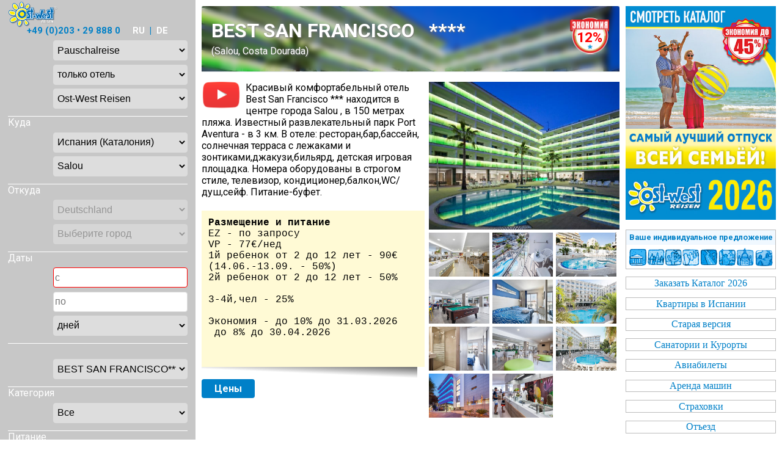

--- FILE ---
content_type: text/html; charset=UTF-8
request_url: https://ostwest-reisen.eu/xml_ws/?aktuell=0&page=hotel_profile&istransport=0&name=856&lang=0
body_size: 25465
content:
<!DOCTYPE html PUBLIC "-//W3C//DTD XHTML 1.0 Strict//EN" "http://www.w3.org/TR/xhtml1/DTD/xhtml1-strict.dtd">
<html xmlns="http://www.w3.org/1999/xhtml">

<!-- !!!!!!!!!!!!!!!! *********************** ISERT GOOGLE ANALYTICS HERE *********************** !!!!!!!!!!!!!!!! -->
<!-- !!!!!!!!!!!!!!!! *********************** ISERT GOOGLE ANALYTICS HERE *********************** !!!!!!!!!!!!!!!! -->
<!-- !!!!!!!!!!!!!!!! *********************** ISERT GOOGLE ANALYTICS HERE *********************** !!!!!!!!!!!!!!!! -->


<head>
	<title>Ost-West Reisen</title>

	<!--<meta http-equiv="X-UA-Compatible" content="IE=EmulateIE8" />-->
	<meta http-equiv="Content-Type" content="text/html; charset=utf-8" />
	<meta charset="utf-8">
	<meta name="robots" content="index,follow" />
	<meta name="rating" content="general" />
	<meta name="copyright" content="Copyright Ost-West Reisen © 2012-2026" />
	<meta name="viewport" content="width=device-width, initial-scale=1, user-scalable=no">

	<link rel="stylesheet" href="css/angebot.css?v=16" type="text/css" />
	<link href="https://fonts.googleapis.com/icon?family=Material+Icons" rel="stylesheet">

	<!-- <link rel="stylesheet" href="system/aktuell/css/style.css" type="text/css" media="all"> -->
	<link rel="stylesheet" href="system/aktuell/css/style.css?v=65" type="text/css" />

	<!-- <link rel="stylesheet" href="system/aktuell/css/found.css" type="text/css" media="all"> -->
	<link rel="stylesheet" href="system/aktuell/css/found.css?v=65" type="text/css" />

	<link rel="stylesheet" href="css/base/jquery.ui.all.css"  type="text/css" />
	<link href="https://fonts.googleapis.com/css?family=Roboto:300,300i,400,400i,500,500i,700,700i,900,900i&display=swap&subset=cyrillic" rel="stylesheet">

	<!-- !!!!!!!!!!!!!!!! *********************** STORE THESE FILES LOCALY ??? *********************** !!!!!!!!!!!!!!!! -->
		<script src="https://ajax.googleapis.com/ajax/libs/jquery/3.4.1/jquery.min.js"></script>
		<script src="https://cdnjs.cloudflare.com/ajax/libs/popper.js/1.16.0/umd/popper.min.js"></script>
		<script src="https://maxcdn.bootstrapcdn.com/bootstrap/4.4.1/js/bootstrap.min.js"></script>
	<!-- !!!!!!!!!!!!!!!! *********************** STORE THESE FILES LOCALY *********************** !!!!!!!!!!!!!!!! -->

	<!-- <script src="system/aktuell/js/main.js" type="text/javascript"></script> -->
	<script src="system/aktuell/js/main.js?v=65" type="text/javascript"></script>

	<script src="js/ui/jquery.ui.datepicker.js" type="text/javascript"></script>
	<script src="js/ui/jquery.ui.core.js" type="text/javascript"></script>
	<script src="js/allmodules.js?v=65" type="text/javascript"></script>
	<script src="js/dims.js?v=65" type="text/javascript"></script>
	<script src="js/ruyadorno_simple_slider.js" type="text/javascript"></script>
	<script type="text/javascript" src="https://maps.googleapis.com/maps/api/js?key=AIzaSyCPrjBDgONTsaBlqptRXaNs8owPtbjkJAw"></script>


	<link href="system/aktuell/js/photoswipe/css/photoswipe.css?v=4.1.3-1.0.4" rel="stylesheet">
	<link href="system/aktuell/js/photoswipe/css/default-skin.css?v=4.1.3-1.0.4" rel="stylesheet">
	<script src="system/aktuell/js/photoswipe/photoswipe.min.js?v=4.1.3-1.0.9"></script>
	<script src="system/aktuell/js/photoswipe/photoswipe-ui-default.min.js?v=4.1.3-1.0.4"></script>

	<link rel="icon" type="image/png" sizes="96x96" href="system/aktuell/images/favicon/favicon-96x96.png" />
	<link rel="icon" type="image/png" sizes="32x32" href="system/aktuell/images/favicon/favicon-32x32.png">
	<link rel="icon" type="image/png" sizes="16x16" href="system/aktuell/images/favicon/favicon-16x16.png">
	<link rel="icon" type="image/svg+xml" href="system/aktuell/images/favicon/favicon.svg" />
	<link rel="shortcut icon" href="system/aktuell/images/favicon/favicon.ico" />
	<link rel="apple-touch-icon" sizes="180x180" href="system/aktuell/images/favicon/apple-touch-icon.png" />
	<link rel="manifest" href="system/aktuell/images/favicon/site.webmanifest" />
	<meta name="apple-mobile-web-app-title" content="Ost-West Reisen" />

</head>
<body>
<script src="https://cdn.jsdelivr.net/npm/es6-promise@4/dist/es6-promise.js"></script>
<script src="https://cdn.jsdelivr.net/npm/es6-promise@4/dist/es6-promise.auto.js"></script>
<script language="javascript" type="text/javascript">
var firstRequestflag=0; var board_flag=1; var flugFlag=0;
 var systemID='0';
 var systemName='aktuell';
 if(systemName=='traffics'){
	maxRooms=1;
	calend=new Array("tagnacht");
	arrBoardIds=new Array("board");
 }
 var arrPansion=new Array();
  	arrPansion[arrPansion.length]='OV';
  	arrPansion[arrPansion.length]='UF';
  	arrPansion[arrPansion.length]='HP';
  	arrPansion[arrPansion.length]='HP+';
  	arrPansion[arrPansion.length]='VP';
  	arrPansion[arrPansion.length]='VP+';
  	arrPansion[arrPansion.length]='ALL';
 </script>
<!-- aktuelle -->
<!-- container -->
	<div id="container">
		<!-- Top DIVs-->
		<!-- <div class="header_menu">
						<div class="clear"></div>
		</div> -->

		<form name='lang_form' method='post' action='index.php?iscountry=1&aktuell=0'>
			<input type='hidden' value='0' name='new_language'>
			<input type='hidden' value='ru' name='lang_alias'>
		</form>		<form name="myForm" action="buchung/buchung.php" method="post" target="_blank">
			<input type="hidden" name="filial" id="filial" value="">
			<input type="hidden" id="systemName" name="systemName" value="aktuell">
			<input type="hidden" id="systemID" name="systemID" value="0">

			<!-- Center DIVs-->
			<div class="row_layaut">
				<!-- finder -->
					<div class="column side_finder">
<div class="telbox">
	<div class="logo">
		<a href='https://ostwest-reisen.eu/xml_ws/?aktuell&istransport=2' title='На главную'>		<img src="system/aktuell/images/logo.png" border="0" alt="Ost-West"/></a>
	</div>
	<!--Change Language-->
		+49 (0)203 &#8226; 29 888 0 &nbsp;&nbsp;&nbsp;
			<a href='javascript:document.lang_form.new_language.value=0; document.lang_form.submit();' class='padding-left:350px;'>RU</a>
			&nbsp;|&nbsp;
			<a href='javascript:document.lang_form.new_language.value=1; document.lang_form.submit();' class='padding-left:350px;'>DE</a>	<!-- End Change Language -->
</div><fieldset>
	<!-- <div class="logo">
		<a href='https://ostwest-reisen.eu/xml_ws/?aktuell=0' title='На главную'>		<img src="system/aktuell/images/logo.png" border="0" alt="Ost-West"/></a>
	</div> -->
	<!-- Formular -->
	<div class="containerform">
		<div class="row">
			<div class="col-100 oneliner">
				<select size="1" name="reise_type" id="reise_type" onchange="v_detach(0); changeType(this.value);">
					<option value="main|0" selected>Pauschalreise</option>
					<option value="kurort|1_kur">Kurreise</option>
					<option value="cruise|1_cruise">Kreuzfahrt</option>
					<option value="traffics|0">ganze Welt</option>
				</select>
			</div>
		</div>
		<div class="row">
			<div class="col-100 oneliner">
				<select size="1" name="transport" id="transportID" onchange="v_detach(this.value); isWhois(document.getElementById('toCountryID').value); changeTransport(0);"></select>
				<div class="flug_zug">
					<div id="zuginfo" class="hideblock" onMouseOver="setKursor(this);" style='font-size:14px; vertical-align: -webkit-baseline-middle;'>
						<a href="https://ostwest-Reisen.eu/xml_ws/includes/zug/db.pdf" target="_blank"><u>Подробно о поезде</u></a>
					</div>
					<span id="is_stop" class="hideblock"><input type="checkbox" name="is_stop" id="is_stop_id" checked>&nbsp;&nbsp;Прямой полет&nbsp;&nbsp;&nbsp;</span>
					<span id="is_baggage" class="hideblock">
						<input type="checkbox" name="baggage" id="is_baggage_id" checked>&nbsp;&nbsp;с багажом					</span>
				</div>
			</div>
		</div>
		<div class="row">
			<div class="col-100 oneliner">
				<span id="is_whois" class="hideblock">
					<select size="1" name="whois" id="whois"></select>
				</span>
			</div>
		</div>
		<!-- <div class="row">
			<div class="col-100">
				<div id="zuginfo" class="hideblock" onMouseOver="setKursor(this);" style='font-size:14px;'>
					<a href="https://ostwest-Reisen.eu/xml_ws/includes/zug/db.pdf" target="_blank"><u>Подробно о поезде</u></a>
				</div>
				<span id="is_stop" class="hideblock"><input type="checkbox" name="is_stop" id="is_stop_id" checked>&nbsp;&nbsp;Прямой полет&nbsp;&nbsp;&nbsp;</span>				
				<span id="is_baggage" class="hideblock">
					<input type="checkbox" name="baggage" id="is_baggage_id" checked>&nbsp;&nbsp;с багажом				</span>
			</div>
		</div> -->
		<div class="row">
			<div class="col-100">
				<span id="is_vcr" class="hideblock">
					<!-- <select size="1" name="vcr" id="is_vcr_id"><option value="">Все авиакомпании</option>
						<option value="DE">Condor Flugdienst</option>
						<option value="U2">EasyJet</option>
						<option value="4U">Germanwings</option>
						<option value="LH">Lufthansa</option>
						<option value="FR">Ryanair</option>
						<option value="VY">Vueling</option>
					</select> -->
				</span>
			</div>
		</div>
		<div class="row">
			<div class="col-100 oneliner">
				<div class="form_header">Куда</div>
				<span id="listCountries">
					<select size="1" name="toCountry" id="toCountryID" onchange="v_detach(0); changeCountry(this);isWhois(this.value);"></select>
				</span>
			</div>
		</div>
		<div class="row">
			<div class="col-100 oneliner">
				<span id="listRegions">
					<select size="1" name="toRegion" id="toRegionID" onchange="v_detach(0); changeRegionForm();">
						<option value="0">Выберите регион</option>
					</select>
				</span>
			</div>
		</div>
		<div class="row">
			<div class="col-100">
			</div>
		</div>
		<div class="row">
			<div class="col-100 oneliner">
				<div class="form_header">Откуда</div>
				<select size="1" name="fromCountry" id="fromCountryID" onchange="v_detach(0); changeFromStadt();"></select>
			</div>
		</div>
		<div class="row">
			<div class="col-100 oneliner">
				<span id="listAirports">
					<select size="1" name="fromAirport" id="fromAirportID" onchange="v_detach(0); changeListAirports();">
						<option value="0">Выберите город</option>
					</select>
					<!-- ZUG -->
					<input type="text" placeholder="Bhf/Haltestelle" id="search-textN" onkeyup="tableSearch(this,'nachB')" autocomplete="off" maxlength="60" class="form_select" value="" style="display:none;">
					<input type="hidden" id="nach" name="nach" value="">
					<div>
					<select name="nachB" id="nachB" class="suggest_select" style="display:none;" size="5" onClick="take_and_hide(this,'search-textN','nach');" value=""></select>
					</div>
					<!-- END ZUG -->
				</span>
			</div>
		</div>
		<!-- <div class="row">
			<div class="col-100">
				Даты поездки<br>
				<div id="flug_dates" onMouseOver="setKursor(this);" onClick="alert(FLUG_DATES);" style="display:none;"><u>Расписание полетов</u></div>
			</div>
		</div> -->
		<div class="row">
			<div class="col-100">
			</div>
		</div>
		<div class="row">
			<div class="col-100 oneliner">
				<div class="form_header">Даты</div>
				<input id="CheckIn" type="text" name="CheckIn" readonly value="" placeholder="с" class="select100">
				<select size="1" id="CheckInBus" name="CheckInBus" class="select100" onChange="v_detach(0); deleteText('listhotels'); setBusZugStadt('search'); set_datumBus(this,'search','tagnachtbus'); ask(this.value);" style="display:none;"><option>с</option></select>
			</div>
		</div>
		<div class="row">
			<div class="col-100 oneliner">
				<span id="CheckOutText" style="display: none;"></span>
				<input id="CheckOut" type="text" name="CheckOut" readonly placeholder="по" value="" class="select100">
				<div id="CheckOutBus"></div>
			</div>
		</div>
		<div class="row">
			<div class="col-100 oneliner">
				<select size="1" name="tagnacht" id="tagnacht" onChange="v_detach(0); changeTagNacht(this);" class="select100"><option value="0">дней</option></select>
				<select size="1" name="tagnachtbus" id="tagnachtbus" onChange="v_detach(0); deleteText('listhotels'); setBusZugStadt('search'); set_datumBus(this,'search','CheckInBus');" class="select100" style="display:none;"><option value="0">дней</option></select>
			</div>
		</div>
		<div class="row">
			<div class="col-100 oneliner namer">
				<div class="form_header">&nbsp;</div>
				<!-- <span id="getInfoHotel" onMouseOver="setKursor(this);" onClick="getInfo();" style="display:none;"><u>?</u></span> -->
				<select name="thisHotel" id="thisHotel" size="1" onclick="changeHotel();">
					<option value="">Все отели</option>
				</select>
			</div>
		</div>
		<div class="row">
			<div class="col-100 oneliner namer">
				<div class="form_header">Категория</div>
				<select size="1" name="stars" id="stars" onchange="v_detach(0); deleteText('listhotels');" class="">
					<option value="">Все</option>
				</select>
			</div>
		</div>
		<div class="row">
			<div class="col-100 oneliner namer">
				<div class="form_header">Питание</div>
				<select size="1" name="board" id="board" onchange="v_detach(0); deleteText('listhotels');" class=""></select>
			</div>
		</div>
		<div class="row">
			<div class="col-100 oneliner namer">
				<div class="form_header">Номеров</div>
				<!-- <span class="namer">Номер&nbsp;1:&nbsp;&nbsp;</span> -->
				<select size="1" name="rooms" id="rooms" onchange="v_detach(0); changeRoomsForm(this);" class=""></select>
			</div>
		</div>
		<div class="row">
			<div>
				<div id="gruppErwKind" class="margin_top07_text" onMouseOver="setKursor(this);" onclick="v_detach(0); changeRoomsForm(document.myForm.rooms);"></div>
				<div id="i_rooms">
					<div id = "grupp" class="hideblock">
						<input type="button" class="butt_grupp hideblock" onclick = "gruppErwKind();" value="OK" >
						<div id='dummy' class="hideblock">&nbsp;</div>
					</div>
					<div class="margin_top5_text oneliner">
						<span class="namer">Номер&nbsp;1:&nbsp;&nbsp;</span><span onClick="if(validHotelCode(document.myForm.thisHotel.value))getHotelBackInfo(document.myForm.thisHotel.value,document.myForm.toRegion.value);" onMouseOver="setKursor(this);">Взр.</span><select size="1" name="Erw" id="erwID" class="select40"></select>
						<span class="margin05">Дети</span><select size="1" name="kinder" id="kinder" onchange="v_detach(0); deleteText('listhotels'); setKinderAge(document.myForm.kinder.value,'kindAge','agetext');" class="select40"><option value="0"></option></select>
					</div>
					<div class="margin_top5_text"><span id="agetext" class="hideblock" >Возр.</span><span id="age" class="margin_left5"></span></div>
					
					<div id="i_room1" class="hideblock">
						<div class="margin_top5_text"><span class="namer">Номер&nbsp;2:&nbsp;&nbsp;</span>Взр.<select size="1" name="Erw1" id="erwID1" class="select40"></select>
						<span class="margin05">Дети</span><select size="1" name="kinder1" id="kinder1" onchange="v_detach(0); deleteText('listhotels'); setKinderAge(document.myForm.kinder1.value,'kindAge1','agetext1');" class="select40"><option value="0"></option></select>
						</div>
						<div class="margin_top5_text"><span id="agetext1" class="hideblock" >Возр.</span><span id="age1" class="margin_left5"></span></div>
					</div>
					<div id="i_room2" class="hideblock">
						<div class="margin_top5_text"><span class="namer">Номер&nbsp;3:&nbsp;&nbsp;</span>Взр.<select size="1" name="Erw2" id="erwID2" class="select40"></select>
						<span class="margin05">Дети</span><select size="1" name="kinder2" id="kinder2" onchange="v_detach(0); deleteText('listhotels'); setKinderAge(document.myForm.kinder2.value,'kindAge2','agetext2');" class="select40"><option value="0"></option></select>
						</div>
						<div class="margin_top5_text"><span id="agetext2" class="hideblock" >Возр.</span><span id="age2" class="margin_left5"></span></div>
					</div>
					<div id="i_room3" class="hideblock">
						<div class="margin_top5_text"><span class="namer">Номер&nbsp;4:&nbsp;&nbsp;</span>Взр.<select size="1" name="Erw3" id="erwID3" class="select40"></select>
						<span class="margin05">Дети</span><select size="1" name="kinder3" id="kinder3" onchange="v_detach(0); deleteText('listhotels'); setKinderAge(document.myForm.kinder3.value,'kindAge3','agetext3');" class="select40"><option value="0"></option></select>
						</div>
						<div class="margin_top5_text"><span id="agetext3" class="hideblock" >Возр.</span><span id="age3" class="margin_left5"></span></div>
					</div>
					<div id="i_room4" class="hideblock">
						<div class="margin_top5_text"><span class="namer">Номер&nbsp;5:&nbsp;&nbsp;</span>Взр.<select size="1" name="Erw4" id="erwID4" class="select40"></select>
						<span class="margin05">Дети</span><select size="1" name="kinder4" id="kinder4" onchange="v_detach(0); deleteText('listhotels'); setKinderAge(document.myForm.kinder4.value,'kindAge4','agetext4');" class="select40"><option value="0"></option></select>
						</div>
						<div class="margin_top5_text"><span id="agetext4" class="hideblock" >Возр.</span><span id="age4" class="margin_left5"></span></div>
					</div>
				</div>
			</div>
		</div>
		<div class="row">
							<input id="apart" type="hidden" name="apart" value="0"><!--Appartment-->
				<input id="prroom" type="hidden" name="prroom" value="0"><!--Ferienwohnungen-->
				<input id="prhouse" type="hidden" name="prhouse" value="0"><!--Ferienhaus-->
			
			<input type="button" value="Поиск" onClick="v_detach(0); searchSBM(); show ('suchergebnis'); hide ('start');" class="btn-lg" data-toggle="modal" data-target="#myModal">

			<!-- <input type="button" class="imgClass" value="Поиск" onClick="searchSBM();"/> -->
		</div>
	</div> 
	<!-- End Formular -->
</fieldset>
</div>				<!-- end finder -->

				<!-- content -->
					<!-- SUCHERGEBNIS -->
						<div class="column middle_content">

							<div id="suchergebnis" class="hideblock" style="width: 100%">
								<table class="table_class context_search">
									<!-- <tr class="trResponse">
										<td class="trResponse_hoteltitel">ОТЕЛЬ</td>
										<td class="trResponse_boardtitel">ПИТАНИЕ</td>
										<td class="trResponse_pricetitel">Цена</td>
									</tr> -->
									<tr>
										<td colspan="3" style="text-align: left;">
											<input type="text" id="text-to-find" value="" maxlength="50">
											<input style="padding: 0 3px; margin: 0 0 0 3px;" type="button" onmouseover="setKursor(this);" onClick="javascript: FindOnPage('text-to-find'); return false;" value="Искать"/>
											<img src="system/aktuell/images/expand2.png" id="expand" onclick="toggle_extended();">
											<span style="font-size: 11px; color: rgb(255, 255, 255); cursor: pointer; float: right;" onclick="insertScript(0,0);"><img src="image/mail_blue.png" style="width: 22px; margin: 0 0 -4px 4px;" border="0" title="Предложение · · · "></span>
											<br>
											<select name="findHotel" id="findHotel" class="findhotel" onChange="giveMeHotel(this.value);"></select>
										</td>
									</tr>
								</table>
									<div id="listhotels"></div>
							</div>
							<div id="status_angebot" class="status_angebot hideblock">
								<span class="hotel_ok" style="font-size: 15px; font-weight: bold; margin-right: 1em;">
									<a href="#" target="_blank" style="color:#2a56a3;">Есть места</a>
								</span>
								<span class="hotel_rq" id="hotel_altern" style="font-size: 15px; font-weight:bold;margin-right:1em;" onMouseOver="setKursor(this)" onclick="getAltern();">
									По запросу								</span>
								<span class="hotel_ss" style="font-size: 15px; font-weight:bold;margin-right:1em;">
									Мест нет								</span>
								<span style="font-size: 11px; color: #FFF;" onMouseOver="setKursor(this)" onclick="insertScript();">
									Предложение &middot; &middot; &middot; <img src="image/mail.png" style="width: 23px; margin: 2px 7px 1px 0;" border="0">
								</span>
							</div>

							<div id="hotelinfo" class="hideblock">
								<table class="table_class">
									<tr class="table_hotelinfo_tr">
										<td id="welcometitle" colspan="2">Испания (Каталония)</td>
									</tr><tr>
										<td id="hotelimage" class="table_hotelinfo_td"></td>
										<td class="table_hotelinfo_td">
											<div id="hoteltext">Каталония (Catalonia) - это идеальное место для семейного отдыха, завораживающие пейзажи и прозрачная вода! На эти курорты, особенно на “Золотом берегу” Коста Дорада, можно везти даже малышей: на всем протяжении побережье пологое, с мелким золотистым песком, а на больших пляжах есть игровые площадки. Регион Коста Брава на северо-западе от Барселоны, практически соседствующий с Францией , один из самых живописных районов на побережье рядом Пиренеями. Здесь много отелей, расположенных практически на первой береговой линии. Многие пляжи Каталонии отмечены знаком экологического стандарта - голубым флагом. В небольших заливах - прекрасные условия для водных развлечений и спорта.  Каталония предлагает  огромное количество однодневных экскурсионных поездок- музей Дали в Фигейресе, Андорра, монастырь Монтсеррат. Столица Барселона - просто музей под открытым небом. Вечера тоже не будут скучными, развлекательных заведений  великое множество- это и поездка на рыцарский турнир, и вечер фламенко в Ла Масия, и дегустационные поездки в знаменитые винные регионы.  Отдохнув один раз в Каталонии, сюда хочется вернуться вновь и вновь. Добро пожаловать в Каталонию- BIENVENIDOS!!</div>
										</td>
									</tr>
								</table>
								<input type="hidden" name="regionname" id="regionname" value="Испания (Каталония)">
							</div>
							<div id='start'></form><link rel="stylesheet" href="system/aktuell/css/profile.css?v=1" type="text/css" />
<div class="blockhotel mblockhotel" style="text-align: left;">
		<div class="mheader" style="background: url('https://ostwest-reisen.eu/program/image/uploads/856/1.jpeg') 50% 23% / cover rgb(202, 202, 202);">
			<div class="mheader-div">
				<div class="title">
					<div style="margin: 0 0 8px;">
						<h4 class="mtitle">BEST SAN FRANCISCO &nbsp; ****</h4>
						<br>(Salou, Costa Dourada)
					</div>
					<div class="medals"><div class='m_rabatt m_rabatt_sp1' title='Экономия' style='background: url(services/katalog/img/m_rabatt.png);'><span>12%</span></div></div>
				</div>
			</div>
		</div><div class='mphoto' id='myslider_div'><div onMouseOver='initPhotoSwipeFromDOM(".ps-gallery");' title='' style='padding:0.5em; background: url("https://ostwest-reisen.eu/program/image/uploads/856/1.jpeg");' class='ps-gallery mysliderimg' data-gal-id='photoswipe_container_xx' id='https://ostwest-reisen.eu/program/image/uploads/856/1.jpeg'></div><img src='https://ostwest-reisen.eu/program/image/uploads/856/2.jpeg' onMouseOver='initPhotoSwipeFromDOM(".ps-gallery");' title='' class='small_gal ps-gallery mysliderimg' data-gal-id='photoswipe_container_xx' id='https://ostwest-reisen.eu/program/image/uploads/856/2.jpeg'><img src='https://ostwest-reisen.eu/program/image/uploads/856/20.jpeg' onMouseOver='initPhotoSwipeFromDOM(".ps-gallery");' title='' class='small_gal ps-gallery mysliderimg' data-gal-id='photoswipe_container_xx' id='https://ostwest-reisen.eu/program/image/uploads/856/20.jpeg'><img src='https://ostwest-reisen.eu/program/image/uploads/856/21.jpeg' onMouseOver='initPhotoSwipeFromDOM(".ps-gallery");' title='' class='small_gal ps-gallery mysliderimg' data-gal-id='photoswipe_container_xx' id='https://ostwest-reisen.eu/program/image/uploads/856/21.jpeg'><img src='https://ostwest-reisen.eu/program/image/uploads/856/22.jpeg' onMouseOver='initPhotoSwipeFromDOM(".ps-gallery");' title='' class='small_gal ps-gallery mysliderimg' data-gal-id='photoswipe_container_xx' id='https://ostwest-reisen.eu/program/image/uploads/856/22.jpeg'><img src='https://ostwest-reisen.eu/program/image/uploads/856/3.jpeg' onMouseOver='initPhotoSwipeFromDOM(".ps-gallery");' title='' class='small_gal ps-gallery mysliderimg' data-gal-id='photoswipe_container_xx' id='https://ostwest-reisen.eu/program/image/uploads/856/3.jpeg'><img src='https://ostwest-reisen.eu/program/image/uploads/856/4.jpeg' onMouseOver='initPhotoSwipeFromDOM(".ps-gallery");' title='' class='small_gal ps-gallery mysliderimg' data-gal-id='photoswipe_container_xx' id='https://ostwest-reisen.eu/program/image/uploads/856/4.jpeg'><img src='https://ostwest-reisen.eu/program/image/uploads/856/5.jpeg' onMouseOver='initPhotoSwipeFromDOM(".ps-gallery");' title='' class='small_gal ps-gallery mysliderimg' data-gal-id='photoswipe_container_xx' id='https://ostwest-reisen.eu/program/image/uploads/856/5.jpeg'><img src='https://ostwest-reisen.eu/program/image/uploads/856/6.jpeg' onMouseOver='initPhotoSwipeFromDOM(".ps-gallery");' title='' class='small_gal ps-gallery mysliderimg' data-gal-id='photoswipe_container_xx' id='https://ostwest-reisen.eu/program/image/uploads/856/6.jpeg'><img src='https://ostwest-reisen.eu/program/image/uploads/856/7.jpeg' onMouseOver='initPhotoSwipeFromDOM(".ps-gallery");' title='' class='small_gal ps-gallery mysliderimg' data-gal-id='photoswipe_container_xx' id='https://ostwest-reisen.eu/program/image/uploads/856/7.jpeg'><img src='https://ostwest-reisen.eu/program/image/uploads/856/8.jpeg' onMouseOver='initPhotoSwipeFromDOM(".ps-gallery");' title='' class='small_gal ps-gallery mysliderimg' data-gal-id='photoswipe_container_xx' id='https://ostwest-reisen.eu/program/image/uploads/856/8.jpeg'><img src='https://ostwest-reisen.eu/program/image/uploads/856/9.jpeg' onMouseOver='initPhotoSwipeFromDOM(".ps-gallery");' title='' class='small_gal ps-gallery mysliderimg' data-gal-id='photoswipe_container_xx' id='https://ostwest-reisen.eu/program/image/uploads/856/9.jpeg'></div><div class='mtext' style=''><a href="#youtube" class="youtube" onclick="show_youtube('J256xSAxhk8');"><img src="services/katalog/img/youtube.png"></a><p>Красивый комфортабельный отель Best San Francisco *** находится в центре города Salou , в 150 метрах пляжа. Известный развлекательный парк Port Aventura - в 3 км.
В отеле: ресторан,бар,бассейн, солнечная терраса с лежаками и зонтиками,джакузи,бильярд, детcкая игровая площадка.
Номера оборудованы в строгом стиле, телевизор, кондиционер,балкон,WC/душ,сейф.
Питание-буфет. <br></p><div class='conditions'><b>Размещение и питание</b><br>EZ - по запросу
VP - 77€/нед	
1й ребенок от 2 до 12 лет - 90€ (14.06.-13.09. - 50%)		
2й ребенок от 2 до 12 лет - 50%		
3-4й,чел - 25%		

Экономия - до 10% до 31.03.2026 
 до 8% до 30.04.2026	
	
		
</div><div class='conditions_shadow'></div><div class='mehr more_buttons' data-toggle='modal' data-target='#myModal_Prices' onclick='get_price_nl(0, 1);' style='display: inline-block; padding: 6px 21px; margin-bottom: 17px;'>Цены</div></div><span id='photoswipe_container_xx'><a href='https://ostwest-reisen.eu/program/image/uploads/856/1.jpeg' data-size='1600x1067'></a><a href='https://ostwest-reisen.eu/program/image/uploads/856/2.jpeg' data-size='1600x1067'></a><a href='https://ostwest-reisen.eu/program/image/uploads/856/20.jpeg' data-size='1600x1067'></a><a href='https://ostwest-reisen.eu/program/image/uploads/856/21.jpeg' data-size='1600x1067'></a><a href='https://ostwest-reisen.eu/program/image/uploads/856/22.jpeg' data-size='1600x1067'></a><a href='https://ostwest-reisen.eu/program/image/uploads/856/3.jpeg' data-size='1600x1067'></a><a href='https://ostwest-reisen.eu/program/image/uploads/856/4.jpeg' data-size='1600x1067'></a><a href='https://ostwest-reisen.eu/program/image/uploads/856/5.jpeg' data-size='1600x1067'></a><a href='https://ostwest-reisen.eu/program/image/uploads/856/6.jpeg' data-size='1600x1067'></a><a href='https://ostwest-reisen.eu/program/image/uploads/856/7.jpeg' data-size='1600x1067'></a><a href='https://ostwest-reisen.eu/program/image/uploads/856/8.jpeg' data-size='1600x1067'></a><a href='https://ostwest-reisen.eu/program/image/uploads/856/9.jpeg' data-size='1600x1067'></a></span>&nbsp;<div id='map' style='display:none;'><div id='hotel_map' class='mapSize'></div></div>
	</div>
	<span style='display: none;' id='hotelcode0'>best:13</span>
	<span style='display: none;' id='idservice0'>0001</span>
	
<div style="display: none;">
	<select id="rooms_update"><option></option></select>
	<select id="age_update"><option></option></select>
	<select id="age4_update"><option></option></select>
	<select id="age3_update"><option></option></select>
	<select id="age2_update"><option></option></select>
	<select id="age1_update"><option></option></select>
	<select id="i_room1_update"><option></option></select>
	<select id="i_room4_update"><option></option></select>
	<select id="i_room2_update"><option></option></select>
	<select id="i_room3_update"><option></option></select>
	<select id="i_myroom1_update"><option></option></select>
	<select id="i_myroom4_update"><option></option></select>
	<select id="i_myroom2_update"><option></option></select>
	<select id="i_myroom3_update"><option></option></select>
</div>








<script language="javascript" type="text/javascript">
	var nameid='';
	var groupname='';
			nameid='transport'+'ID';
						var is_selected='-1';
				id='0';
				if (nameid=='transportID'&&'0'==0)name='только отель';
				else if (nameid=='transportID'&&'0'==2)name='';
				else name="Selbstanreise";
				if (nameid=='transportID'&&id=='0')is_selected='1';
				if (nameid=='toCountryID'&&id=='1')is_selected='1';
				if (nameid=='fromCountryID'&&id=='1')is_selected='1';
				if (nameid=='fromAirportID'&&id=='0')is_selected='1';
				if (nameid=='fromCountryCr1ID'&&id=='')is_selected='1';
				if (nameid=='fromAirportCr1ID'&&id=='')is_selected='1';
				if (nameid=='fromCountryCr2ID'&&id=='')is_selected='1';
				if (nameid=='fromAirportCr2ID'&&id=='')is_selected='1';
				filField(nameid,id,name,is_selected);
							var is_selected='-1';
				id='1';
				if (nameid=='transportID'&&'0'==0)name='самолетом';
				else if (nameid=='transportID'&&'0'==2)name='';
				else name="Flug";
				if (nameid=='transportID'&&id=='0')is_selected='1';
				if (nameid=='toCountryID'&&id=='1')is_selected='1';
				if (nameid=='fromCountryID'&&id=='1')is_selected='1';
				if (nameid=='fromAirportID'&&id=='0')is_selected='1';
				if (nameid=='fromCountryCr1ID'&&id=='')is_selected='1';
				if (nameid=='fromAirportCr1ID'&&id=='')is_selected='1';
				if (nameid=='fromCountryCr2ID'&&id=='')is_selected='1';
				if (nameid=='fromAirportCr2ID'&&id=='')is_selected='1';
				filField(nameid,id,name,is_selected);
							var is_selected='-1';
				id='2';
				if (nameid=='transportID'&&'0'==0)name='автобусом';
				else if (nameid=='transportID'&&'0'==2)name='';
				else name="Bus";
				if (nameid=='transportID'&&id=='0')is_selected='1';
				if (nameid=='toCountryID'&&id=='1')is_selected='1';
				if (nameid=='fromCountryID'&&id=='1')is_selected='1';
				if (nameid=='fromAirportID'&&id=='0')is_selected='1';
				if (nameid=='fromCountryCr1ID'&&id=='')is_selected='1';
				if (nameid=='fromAirportCr1ID'&&id=='')is_selected='1';
				if (nameid=='fromCountryCr2ID'&&id=='')is_selected='1';
				if (nameid=='fromAirportCr2ID'&&id=='')is_selected='1';
				filField(nameid,id,name,is_selected);
							var is_selected='-1';
				id='4';
				if (nameid=='transportID'&&'0'==0)name='поездом';
				else if (nameid=='transportID'&&'0'==2)name='';
				else name="zugDB";
				if (nameid=='transportID'&&id=='0')is_selected='1';
				if (nameid=='toCountryID'&&id=='1')is_selected='1';
				if (nameid=='fromCountryID'&&id=='1')is_selected='1';
				if (nameid=='fromAirportID'&&id=='0')is_selected='1';
				if (nameid=='fromCountryCr1ID'&&id=='')is_selected='1';
				if (nameid=='fromAirportCr1ID'&&id=='')is_selected='1';
				if (nameid=='fromCountryCr2ID'&&id=='')is_selected='1';
				if (nameid=='fromAirportCr2ID'&&id=='')is_selected='1';
				filField(nameid,id,name,is_selected);
					nameid='toCountry'+'ID';
						var is_selected='-1';
				id='269';
				if (nameid=='transportID'&&'0'==0)name='';
				else if (nameid=='transportID'&&'0'==2)name='';
				else name="Болгария";
				if (nameid=='transportID'&&id=='0')is_selected='1';
				if (nameid=='toCountryID'&&id=='1')is_selected='1';
				if (nameid=='fromCountryID'&&id=='1')is_selected='1';
				if (nameid=='fromAirportID'&&id=='0')is_selected='1';
				if (nameid=='fromCountryCr1ID'&&id=='')is_selected='1';
				if (nameid=='fromAirportCr1ID'&&id=='')is_selected='1';
				if (nameid=='fromCountryCr2ID'&&id=='')is_selected='1';
				if (nameid=='fromAirportCr2ID'&&id=='')is_selected='1';
				filField(nameid,id,name,is_selected);
							var is_selected='-1';
				id='361';
				if (nameid=='transportID'&&'0'==0)name='';
				else if (nameid=='transportID'&&'0'==2)name='';
				else name="Германия";
				if (nameid=='transportID'&&id=='0')is_selected='1';
				if (nameid=='toCountryID'&&id=='1')is_selected='1';
				if (nameid=='fromCountryID'&&id=='1')is_selected='1';
				if (nameid=='fromAirportID'&&id=='0')is_selected='1';
				if (nameid=='fromCountryCr1ID'&&id=='')is_selected='1';
				if (nameid=='fromAirportCr1ID'&&id=='')is_selected='1';
				if (nameid=='fromCountryCr2ID'&&id=='')is_selected='1';
				if (nameid=='fromAirportCr2ID'&&id=='')is_selected='1';
				filField(nameid,id,name,is_selected);
							var is_selected='-1';
				id='130';
				if (nameid=='transportID'&&'0'==0)name='';
				else if (nameid=='transportID'&&'0'==2)name='';
				else name="Греция";
				if (nameid=='transportID'&&id=='0')is_selected='1';
				if (nameid=='toCountryID'&&id=='1')is_selected='1';
				if (nameid=='fromCountryID'&&id=='1')is_selected='1';
				if (nameid=='fromAirportID'&&id=='0')is_selected='1';
				if (nameid=='fromCountryCr1ID'&&id=='')is_selected='1';
				if (nameid=='fromAirportCr1ID'&&id=='')is_selected='1';
				if (nameid=='fromCountryCr2ID'&&id=='')is_selected='1';
				if (nameid=='fromAirportCr2ID'&&id=='')is_selected='1';
				filField(nameid,id,name,is_selected);
							var is_selected='-1';
				id='274';
				if (nameid=='transportID'&&'0'==0)name='';
				else if (nameid=='transportID'&&'0'==2)name='';
				else name="Грузия";
				if (nameid=='transportID'&&id=='0')is_selected='1';
				if (nameid=='toCountryID'&&id=='1')is_selected='1';
				if (nameid=='fromCountryID'&&id=='1')is_selected='1';
				if (nameid=='fromAirportID'&&id=='0')is_selected='1';
				if (nameid=='fromCountryCr1ID'&&id=='')is_selected='1';
				if (nameid=='fromAirportCr1ID'&&id=='')is_selected='1';
				if (nameid=='fromCountryCr2ID'&&id=='')is_selected='1';
				if (nameid=='fromAirportCr2ID'&&id=='')is_selected='1';
				filField(nameid,id,name,is_selected);
							var is_selected='-1';
				id='544';
				if (nameid=='transportID'&&'0'==0)name='';
				else if (nameid=='transportID'&&'0'==2)name='';
				else name="Доминиканская Республика";
				if (nameid=='transportID'&&id=='0')is_selected='1';
				if (nameid=='toCountryID'&&id=='1')is_selected='1';
				if (nameid=='fromCountryID'&&id=='1')is_selected='1';
				if (nameid=='fromAirportID'&&id=='0')is_selected='1';
				if (nameid=='fromCountryCr1ID'&&id=='')is_selected='1';
				if (nameid=='fromAirportCr1ID'&&id=='')is_selected='1';
				if (nameid=='fromCountryCr2ID'&&id=='')is_selected='1';
				if (nameid=='fromAirportCr2ID'&&id=='')is_selected='1';
				filField(nameid,id,name,is_selected);
							var is_selected='-1';
				id='365';
				if (nameid=='transportID'&&'0'==0)name='';
				else if (nameid=='transportID'&&'0'==2)name='';
				else name="Египет";
				if (nameid=='transportID'&&id=='0')is_selected='1';
				if (nameid=='toCountryID'&&id=='1')is_selected='1';
				if (nameid=='fromCountryID'&&id=='1')is_selected='1';
				if (nameid=='fromAirportID'&&id=='0')is_selected='1';
				if (nameid=='fromCountryCr1ID'&&id=='')is_selected='1';
				if (nameid=='fromAirportCr1ID'&&id=='')is_selected='1';
				if (nameid=='fromCountryCr2ID'&&id=='')is_selected='1';
				if (nameid=='fromAirportCr2ID'&&id=='')is_selected='1';
				filField(nameid,id,name,is_selected);
							var is_selected='-1';
				id='383';
				if (nameid=='transportID'&&'0'==0)name='';
				else if (nameid=='transportID'&&'0'==2)name='';
				else name="Испания (Города)";
				if (nameid=='transportID'&&id=='0')is_selected='1';
				if (nameid=='toCountryID'&&id=='1')is_selected='1';
				if (nameid=='fromCountryID'&&id=='1')is_selected='1';
				if (nameid=='fromAirportID'&&id=='0')is_selected='1';
				if (nameid=='fromCountryCr1ID'&&id=='')is_selected='1';
				if (nameid=='fromAirportCr1ID'&&id=='')is_selected='1';
				if (nameid=='fromCountryCr2ID'&&id=='')is_selected='1';
				if (nameid=='fromAirportCr2ID'&&id=='')is_selected='1';
				filField(nameid,id,name,is_selected);
							var is_selected='-1';
				id='1';
				if (nameid=='transportID'&&'0'==0)name='';
				else if (nameid=='transportID'&&'0'==2)name='';
				else name="Испания (Каталония)";
				if (nameid=='transportID'&&id=='0')is_selected='1';
				if (nameid=='toCountryID'&&id=='1')is_selected='1';
				if (nameid=='fromCountryID'&&id=='1')is_selected='1';
				if (nameid=='fromAirportID'&&id=='0')is_selected='1';
				if (nameid=='fromCountryCr1ID'&&id=='')is_selected='1';
				if (nameid=='fromAirportCr1ID'&&id=='')is_selected='1';
				if (nameid=='fromCountryCr2ID'&&id=='')is_selected='1';
				if (nameid=='fromAirportCr2ID'&&id=='')is_selected='1';
				filField(nameid,id,name,is_selected);
							var is_selected='-1';
				id='31';
				if (nameid=='transportID'&&'0'==0)name='';
				else if (nameid=='transportID'&&'0'==2)name='';
				else name="Испания (Коста Алмерия, Коста де ла Луц, Коста Тропикал, Коста Валенсия, Коста Азахар";
				if (nameid=='transportID'&&id=='0')is_selected='1';
				if (nameid=='toCountryID'&&id=='1')is_selected='1';
				if (nameid=='fromCountryID'&&id=='1')is_selected='1';
				if (nameid=='fromAirportID'&&id=='0')is_selected='1';
				if (nameid=='fromCountryCr1ID'&&id=='')is_selected='1';
				if (nameid=='fromAirportCr1ID'&&id=='')is_selected='1';
				if (nameid=='fromCountryCr2ID'&&id=='')is_selected='1';
				if (nameid=='fromAirportCr2ID'&&id=='')is_selected='1';
				filField(nameid,id,name,is_selected);
							var is_selected='-1';
				id='3';
				if (nameid=='transportID'&&'0'==0)name='';
				else if (nameid=='transportID'&&'0'==2)name='';
				else name="Испания. Балеарские острова";
				if (nameid=='transportID'&&id=='0')is_selected='1';
				if (nameid=='toCountryID'&&id=='1')is_selected='1';
				if (nameid=='fromCountryID'&&id=='1')is_selected='1';
				if (nameid=='fromAirportID'&&id=='0')is_selected='1';
				if (nameid=='fromCountryCr1ID'&&id=='')is_selected='1';
				if (nameid=='fromAirportCr1ID'&&id=='')is_selected='1';
				if (nameid=='fromCountryCr2ID'&&id=='')is_selected='1';
				if (nameid=='fromAirportCr2ID'&&id=='')is_selected='1';
				filField(nameid,id,name,is_selected);
							var is_selected='-1';
				id='4';
				if (nameid=='transportID'&&'0'==0)name='';
				else if (nameid=='transportID'&&'0'==2)name='';
				else name="Испания. Канарские острова";
				if (nameid=='transportID'&&id=='0')is_selected='1';
				if (nameid=='toCountryID'&&id=='1')is_selected='1';
				if (nameid=='fromCountryID'&&id=='1')is_selected='1';
				if (nameid=='fromAirportID'&&id=='0')is_selected='1';
				if (nameid=='fromCountryCr1ID'&&id=='')is_selected='1';
				if (nameid=='fromAirportCr1ID'&&id=='')is_selected='1';
				if (nameid=='fromCountryCr2ID'&&id=='')is_selected='1';
				if (nameid=='fromAirportCr2ID'&&id=='')is_selected='1';
				filField(nameid,id,name,is_selected);
							var is_selected='-1';
				id='7';
				if (nameid=='transportID'&&'0'==0)name='';
				else if (nameid=='transportID'&&'0'==2)name='';
				else name="Испания. Коста Бланка";
				if (nameid=='transportID'&&id=='0')is_selected='1';
				if (nameid=='toCountryID'&&id=='1')is_selected='1';
				if (nameid=='fromCountryID'&&id=='1')is_selected='1';
				if (nameid=='fromAirportID'&&id=='0')is_selected='1';
				if (nameid=='fromCountryCr1ID'&&id=='')is_selected='1';
				if (nameid=='fromAirportCr1ID'&&id=='')is_selected='1';
				if (nameid=='fromCountryCr2ID'&&id=='')is_selected='1';
				if (nameid=='fromAirportCr2ID'&&id=='')is_selected='1';
				filField(nameid,id,name,is_selected);
							var is_selected='-1';
				id='8';
				if (nameid=='transportID'&&'0'==0)name='';
				else if (nameid=='transportID'&&'0'==2)name='';
				else name="Испания. Коста дель Соль";
				if (nameid=='transportID'&&id=='0')is_selected='1';
				if (nameid=='toCountryID'&&id=='1')is_selected='1';
				if (nameid=='fromCountryID'&&id=='1')is_selected='1';
				if (nameid=='fromAirportID'&&id=='0')is_selected='1';
				if (nameid=='fromCountryCr1ID'&&id=='')is_selected='1';
				if (nameid=='fromAirportCr1ID'&&id=='')is_selected='1';
				if (nameid=='fromCountryCr2ID'&&id=='')is_selected='1';
				if (nameid=='fromAirportCr2ID'&&id=='')is_selected='1';
				filField(nameid,id,name,is_selected);
							var is_selected='-1';
				id='76';
				if (nameid=='transportID'&&'0'==0)name='';
				else if (nameid=='transportID'&&'0'==2)name='';
				else name="Италия";
				if (nameid=='transportID'&&id=='0')is_selected='1';
				if (nameid=='toCountryID'&&id=='1')is_selected='1';
				if (nameid=='fromCountryID'&&id=='1')is_selected='1';
				if (nameid=='fromAirportID'&&id=='0')is_selected='1';
				if (nameid=='fromCountryCr1ID'&&id=='')is_selected='1';
				if (nameid=='fromAirportCr1ID'&&id=='')is_selected='1';
				if (nameid=='fromCountryCr2ID'&&id=='')is_selected='1';
				if (nameid=='fromAirportCr2ID'&&id=='')is_selected='1';
				filField(nameid,id,name,is_selected);
							var is_selected='-1';
				id='258';
				if (nameid=='transportID'&&'0'==0)name='';
				else if (nameid=='transportID'&&'0'==2)name='';
				else name="Кипр";
				if (nameid=='transportID'&&id=='0')is_selected='1';
				if (nameid=='toCountryID'&&id=='1')is_selected='1';
				if (nameid=='fromCountryID'&&id=='1')is_selected='1';
				if (nameid=='fromAirportID'&&id=='0')is_selected='1';
				if (nameid=='fromCountryCr1ID'&&id=='')is_selected='1';
				if (nameid=='fromAirportCr1ID'&&id=='')is_selected='1';
				if (nameid=='fromCountryCr2ID'&&id=='')is_selected='1';
				if (nameid=='fromAirportCr2ID'&&id=='')is_selected='1';
				filField(nameid,id,name,is_selected);
							var is_selected='-1';
				id='542';
				if (nameid=='transportID'&&'0'==0)name='';
				else if (nameid=='transportID'&&'0'==2)name='';
				else name="Куба";
				if (nameid=='transportID'&&id=='0')is_selected='1';
				if (nameid=='toCountryID'&&id=='1')is_selected='1';
				if (nameid=='fromCountryID'&&id=='1')is_selected='1';
				if (nameid=='fromAirportID'&&id=='0')is_selected='1';
				if (nameid=='fromCountryCr1ID'&&id=='')is_selected='1';
				if (nameid=='fromAirportCr1ID'&&id=='')is_selected='1';
				if (nameid=='fromCountryCr2ID'&&id=='')is_selected='1';
				if (nameid=='fromAirportCr2ID'&&id=='')is_selected='1';
				filField(nameid,id,name,is_selected);
							var is_selected='-1';
				id='549';
				if (nameid=='transportID'&&'0'==0)name='';
				else if (nameid=='transportID'&&'0'==2)name='';
				else name="Мальдивы";
				if (nameid=='transportID'&&id=='0')is_selected='1';
				if (nameid=='toCountryID'&&id=='1')is_selected='1';
				if (nameid=='fromCountryID'&&id=='1')is_selected='1';
				if (nameid=='fromAirportID'&&id=='0')is_selected='1';
				if (nameid=='fromCountryCr1ID'&&id=='')is_selected='1';
				if (nameid=='fromAirportCr1ID'&&id=='')is_selected='1';
				if (nameid=='fromCountryCr2ID'&&id=='')is_selected='1';
				if (nameid=='fromAirportCr2ID'&&id=='')is_selected='1';
				filField(nameid,id,name,is_selected);
							var is_selected='-1';
				id='473';
				if (nameid=='transportID'&&'0'==0)name='';
				else if (nameid=='transportID'&&'0'==2)name='';
				else name="Нидерланды";
				if (nameid=='transportID'&&id=='0')is_selected='1';
				if (nameid=='toCountryID'&&id=='1')is_selected='1';
				if (nameid=='fromCountryID'&&id=='1')is_selected='1';
				if (nameid=='fromAirportID'&&id=='0')is_selected='1';
				if (nameid=='fromCountryCr1ID'&&id=='')is_selected='1';
				if (nameid=='fromAirportCr1ID'&&id=='')is_selected='1';
				if (nameid=='fromCountryCr2ID'&&id=='')is_selected='1';
				if (nameid=='fromAirportCr2ID'&&id=='')is_selected='1';
				filField(nameid,id,name,is_selected);
							var is_selected='-1';
				id='65';
				if (nameid=='transportID'&&'0'==0)name='';
				else if (nameid=='transportID'&&'0'==2)name='';
				else name="Объединенные Арабские Эмираты";
				if (nameid=='transportID'&&id=='0')is_selected='1';
				if (nameid=='toCountryID'&&id=='1')is_selected='1';
				if (nameid=='fromCountryID'&&id=='1')is_selected='1';
				if (nameid=='fromAirportID'&&id=='0')is_selected='1';
				if (nameid=='fromCountryCr1ID'&&id=='')is_selected='1';
				if (nameid=='fromAirportCr1ID'&&id=='')is_selected='1';
				if (nameid=='fromCountryCr2ID'&&id=='')is_selected='1';
				if (nameid=='fromAirportCr2ID'&&id=='')is_selected='1';
				filField(nameid,id,name,is_selected);
							var is_selected='-1';
				id='646';
				if (nameid=='transportID'&&'0'==0)name='';
				else if (nameid=='transportID'&&'0'==2)name='';
				else name="Португалия";
				if (nameid=='transportID'&&id=='0')is_selected='1';
				if (nameid=='toCountryID'&&id=='1')is_selected='1';
				if (nameid=='fromCountryID'&&id=='1')is_selected='1';
				if (nameid=='fromAirportID'&&id=='0')is_selected='1';
				if (nameid=='fromCountryCr1ID'&&id=='')is_selected='1';
				if (nameid=='fromAirportCr1ID'&&id=='')is_selected='1';
				if (nameid=='fromCountryCr2ID'&&id=='')is_selected='1';
				if (nameid=='fromAirportCr2ID'&&id=='')is_selected='1';
				filField(nameid,id,name,is_selected);
							var is_selected='-1';
				id='551';
				if (nameid=='transportID'&&'0'==0)name='';
				else if (nameid=='transportID'&&'0'==2)name='';
				else name="Сейшельские острова";
				if (nameid=='transportID'&&id=='0')is_selected='1';
				if (nameid=='toCountryID'&&id=='1')is_selected='1';
				if (nameid=='fromCountryID'&&id=='1')is_selected='1';
				if (nameid=='fromAirportID'&&id=='0')is_selected='1';
				if (nameid=='fromCountryCr1ID'&&id=='')is_selected='1';
				if (nameid=='fromAirportCr1ID'&&id=='')is_selected='1';
				if (nameid=='fromCountryCr2ID'&&id=='')is_selected='1';
				if (nameid=='fromAirportCr2ID'&&id=='')is_selected='1';
				filField(nameid,id,name,is_selected);
							var is_selected='-1';
				id='47';
				if (nameid=='transportID'&&'0'==0)name='';
				else if (nameid=='transportID'&&'0'==2)name='';
				else name="Турция";
				if (nameid=='transportID'&&id=='0')is_selected='1';
				if (nameid=='toCountryID'&&id=='1')is_selected='1';
				if (nameid=='fromCountryID'&&id=='1')is_selected='1';
				if (nameid=='fromAirportID'&&id=='0')is_selected='1';
				if (nameid=='fromCountryCr1ID'&&id=='')is_selected='1';
				if (nameid=='fromAirportCr1ID'&&id=='')is_selected='1';
				if (nameid=='fromCountryCr2ID'&&id=='')is_selected='1';
				if (nameid=='fromAirportCr2ID'&&id=='')is_selected='1';
				filField(nameid,id,name,is_selected);
							var is_selected='-1';
				id='78';
				if (nameid=='transportID'&&'0'==0)name='';
				else if (nameid=='transportID'&&'0'==2)name='';
				else name="Хорватия";
				if (nameid=='transportID'&&id=='0')is_selected='1';
				if (nameid=='toCountryID'&&id=='1')is_selected='1';
				if (nameid=='fromCountryID'&&id=='1')is_selected='1';
				if (nameid=='fromAirportID'&&id=='0')is_selected='1';
				if (nameid=='fromCountryCr1ID'&&id=='')is_selected='1';
				if (nameid=='fromAirportCr1ID'&&id=='')is_selected='1';
				if (nameid=='fromCountryCr2ID'&&id=='')is_selected='1';
				if (nameid=='fromAirportCr2ID'&&id=='')is_selected='1';
				filField(nameid,id,name,is_selected);
					nameid='toRegion'+'ID';
						groupname='Catalonia';
				var regId=new Array(); var regName=new Array();
				regId[0]=''; regName[0]='';
									regId[0]='52|BCN';
					regName[0]=groupname+' (Все регионы)';
								filSelect(nameid,regId,regName,groupname,'18');
							groupname='Costa Brava/Costa Barcelona';
				var regId=new Array(); var regName=new Array();
				regId[0]=''; regName[0]='';
									regId[0]='271|BCN';
					regName[0]=groupname+' (Все регионы)';
										regId[regId.length]='51|BCN';
						regName[regName.length]='_Costa Barcelona';
											regId[regId.length]='5|BCN';
						regName[regName.length]='_Costa Brava';
											regId[regId.length]='129|BCN';
						regName[regName.length]='Barcelona';
											regId[regId.length]='16|BCN';
						regName[regName.length]='Blanes';
											regId[regId.length]='58|BCN';
						regName[regName.length]='Calella';
											regId[regId.length]='645|GRO';
						regName[regName.length]='Girona';
											regId[regId.length]='17|BCN';
						regName[regName.length]='Lloret de Mar';
											regId[regId.length]='60|BCN';
						regName[regName.length]='Malgrat de Mar';
											regId[regId.length]='61|BCN';
						regName[regName.length]='Pineda de Mar';
											regId[regId.length]='62|BCN';
						regName[regName.length]='Playa De Aro';
											regId[regId.length]='56|BCN';
						regName[regName.length]='Rosas';
											regId[regId.length]='63|BCN';
						regName[regName.length]='Santa Susana';
											regId[regId.length]='64|BCN';
						regName[regName.length]='Tossa de Mar';
									filSelect(nameid,regId,regName,groupname,'18');
							groupname='Costa Dorada';
				var regId=new Array(); var regName=new Array();
				regId[0]=''; regName[0]='';
									regId[0]='6|BCN';
					regName[0]=groupname+' (Все регионы)';
										regId[regId.length]='57|BCN';
						regName[regName.length]='Calafell';
											regId[regId.length]='59|BCN';
						regName[regName.length]='Cambrils';
											regId[regId.length]='19|BCN';
						regName[regName.length]='La Pineda';
											regId[regId.length]='18|BCN';
						regName[regName.length]='Salou';
											regId[regId.length]='68|BCN';
						regName[regName.length]='Tarragona';
									filSelect(nameid,regId,regName,groupname,'18');
					nameid='fromCountry'+'ID';
						var is_selected='-1';
				id='1';
				if (nameid=='transportID'&&'0'==0)name='';
				else if (nameid=='transportID'&&'0'==2)name='';
				else name="Deutschland";
				if (nameid=='transportID'&&id=='0')is_selected='1';
				if (nameid=='toCountryID'&&id=='1')is_selected='1';
				if (nameid=='fromCountryID'&&id=='1')is_selected='1';
				if (nameid=='fromAirportID'&&id=='0')is_selected='1';
				if (nameid=='fromCountryCr1ID'&&id=='')is_selected='1';
				if (nameid=='fromAirportCr1ID'&&id=='')is_selected='1';
				if (nameid=='fromCountryCr2ID'&&id=='')is_selected='1';
				if (nameid=='fromAirportCr2ID'&&id=='')is_selected='1';
				filField(nameid,id,name,is_selected);
							var is_selected='-1';
				id='2';
				if (nameid=='transportID'&&'0'==0)name='';
				else if (nameid=='transportID'&&'0'==2)name='';
				else name="Niederlande";
				if (nameid=='transportID'&&id=='0')is_selected='1';
				if (nameid=='toCountryID'&&id=='1')is_selected='1';
				if (nameid=='fromCountryID'&&id=='1')is_selected='1';
				if (nameid=='fromAirportID'&&id=='0')is_selected='1';
				if (nameid=='fromCountryCr1ID'&&id=='')is_selected='1';
				if (nameid=='fromAirportCr1ID'&&id=='')is_selected='1';
				if (nameid=='fromCountryCr2ID'&&id=='')is_selected='1';
				if (nameid=='fromAirportCr2ID'&&id=='')is_selected='1';
				filField(nameid,id,name,is_selected);
							var is_selected='-1';
				id='3';
				if (nameid=='transportID'&&'0'==0)name='';
				else if (nameid=='transportID'&&'0'==2)name='';
				else name="Belgien";
				if (nameid=='transportID'&&id=='0')is_selected='1';
				if (nameid=='toCountryID'&&id=='1')is_selected='1';
				if (nameid=='fromCountryID'&&id=='1')is_selected='1';
				if (nameid=='fromAirportID'&&id=='0')is_selected='1';
				if (nameid=='fromCountryCr1ID'&&id=='')is_selected='1';
				if (nameid=='fromAirportCr1ID'&&id=='')is_selected='1';
				if (nameid=='fromCountryCr2ID'&&id=='')is_selected='1';
				if (nameid=='fromAirportCr2ID'&&id=='')is_selected='1';
				filField(nameid,id,name,is_selected);
							var is_selected='-1';
				id='4';
				if (nameid=='transportID'&&'0'==0)name='';
				else if (nameid=='transportID'&&'0'==2)name='';
				else name="Finnland";
				if (nameid=='transportID'&&id=='0')is_selected='1';
				if (nameid=='toCountryID'&&id=='1')is_selected='1';
				if (nameid=='fromCountryID'&&id=='1')is_selected='1';
				if (nameid=='fromAirportID'&&id=='0')is_selected='1';
				if (nameid=='fromCountryCr1ID'&&id=='')is_selected='1';
				if (nameid=='fromAirportCr1ID'&&id=='')is_selected='1';
				if (nameid=='fromCountryCr2ID'&&id=='')is_selected='1';
				if (nameid=='fromAirportCr2ID'&&id=='')is_selected='1';
				filField(nameid,id,name,is_selected);
							var is_selected='-1';
				id='5';
				if (nameid=='transportID'&&'0'==0)name='';
				else if (nameid=='transportID'&&'0'==2)name='';
				else name="Großbritannien";
				if (nameid=='transportID'&&id=='0')is_selected='1';
				if (nameid=='toCountryID'&&id=='1')is_selected='1';
				if (nameid=='fromCountryID'&&id=='1')is_selected='1';
				if (nameid=='fromAirportID'&&id=='0')is_selected='1';
				if (nameid=='fromCountryCr1ID'&&id=='')is_selected='1';
				if (nameid=='fromAirportCr1ID'&&id=='')is_selected='1';
				if (nameid=='fromCountryCr2ID'&&id=='')is_selected='1';
				if (nameid=='fromAirportCr2ID'&&id=='')is_selected='1';
				filField(nameid,id,name,is_selected);
							var is_selected='-1';
				id='8';
				if (nameid=='transportID'&&'0'==0)name='';
				else if (nameid=='transportID'&&'0'==2)name='';
				else name="Polen";
				if (nameid=='transportID'&&id=='0')is_selected='1';
				if (nameid=='toCountryID'&&id=='1')is_selected='1';
				if (nameid=='fromCountryID'&&id=='1')is_selected='1';
				if (nameid=='fromAirportID'&&id=='0')is_selected='1';
				if (nameid=='fromCountryCr1ID'&&id=='')is_selected='1';
				if (nameid=='fromAirportCr1ID'&&id=='')is_selected='1';
				if (nameid=='fromCountryCr2ID'&&id=='')is_selected='1';
				if (nameid=='fromAirportCr2ID'&&id=='')is_selected='1';
				filField(nameid,id,name,is_selected);
							var is_selected='-1';
				id='10';
				if (nameid=='transportID'&&'0'==0)name='';
				else if (nameid=='transportID'&&'0'==2)name='';
				else name="Schweiz";
				if (nameid=='transportID'&&id=='0')is_selected='1';
				if (nameid=='toCountryID'&&id=='1')is_selected='1';
				if (nameid=='fromCountryID'&&id=='1')is_selected='1';
				if (nameid=='fromAirportID'&&id=='0')is_selected='1';
				if (nameid=='fromCountryCr1ID'&&id=='')is_selected='1';
				if (nameid=='fromAirportCr1ID'&&id=='')is_selected='1';
				if (nameid=='fromCountryCr2ID'&&id=='')is_selected='1';
				if (nameid=='fromAirportCr2ID'&&id=='')is_selected='1';
				filField(nameid,id,name,is_selected);
							var is_selected='-1';
				id='11';
				if (nameid=='transportID'&&'0'==0)name='';
				else if (nameid=='transportID'&&'0'==2)name='';
				else name="Kasachstan";
				if (nameid=='transportID'&&id=='0')is_selected='1';
				if (nameid=='toCountryID'&&id=='1')is_selected='1';
				if (nameid=='fromCountryID'&&id=='1')is_selected='1';
				if (nameid=='fromAirportID'&&id=='0')is_selected='1';
				if (nameid=='fromCountryCr1ID'&&id=='')is_selected='1';
				if (nameid=='fromAirportCr1ID'&&id=='')is_selected='1';
				if (nameid=='fromCountryCr2ID'&&id=='')is_selected='1';
				if (nameid=='fromAirportCr2ID'&&id=='')is_selected='1';
				filField(nameid,id,name,is_selected);
							var is_selected='-1';
				id='12';
				if (nameid=='transportID'&&'0'==0)name='';
				else if (nameid=='transportID'&&'0'==2)name='';
				else name="Israel";
				if (nameid=='transportID'&&id=='0')is_selected='1';
				if (nameid=='toCountryID'&&id=='1')is_selected='1';
				if (nameid=='fromCountryID'&&id=='1')is_selected='1';
				if (nameid=='fromAirportID'&&id=='0')is_selected='1';
				if (nameid=='fromCountryCr1ID'&&id=='')is_selected='1';
				if (nameid=='fromAirportCr1ID'&&id=='')is_selected='1';
				if (nameid=='fromCountryCr2ID'&&id=='')is_selected='1';
				if (nameid=='fromAirportCr2ID'&&id=='')is_selected='1';
				filField(nameid,id,name,is_selected);
							var is_selected='-1';
				id='13';
				if (nameid=='transportID'&&'0'==0)name='';
				else if (nameid=='transportID'&&'0'==2)name='';
				else name="Litauen";
				if (nameid=='transportID'&&id=='0')is_selected='1';
				if (nameid=='toCountryID'&&id=='1')is_selected='1';
				if (nameid=='fromCountryID'&&id=='1')is_selected='1';
				if (nameid=='fromAirportID'&&id=='0')is_selected='1';
				if (nameid=='fromCountryCr1ID'&&id=='')is_selected='1';
				if (nameid=='fromAirportCr1ID'&&id=='')is_selected='1';
				if (nameid=='fromCountryCr2ID'&&id=='')is_selected='1';
				if (nameid=='fromAirportCr2ID'&&id=='')is_selected='1';
				filField(nameid,id,name,is_selected);
							var is_selected='-1';
				id='14';
				if (nameid=='transportID'&&'0'==0)name='';
				else if (nameid=='transportID'&&'0'==2)name='';
				else name="Luxemburg";
				if (nameid=='transportID'&&id=='0')is_selected='1';
				if (nameid=='toCountryID'&&id=='1')is_selected='1';
				if (nameid=='fromCountryID'&&id=='1')is_selected='1';
				if (nameid=='fromAirportID'&&id=='0')is_selected='1';
				if (nameid=='fromCountryCr1ID'&&id=='')is_selected='1';
				if (nameid=='fromAirportCr1ID'&&id=='')is_selected='1';
				if (nameid=='fromCountryCr2ID'&&id=='')is_selected='1';
				if (nameid=='fromAirportCr2ID'&&id=='')is_selected='1';
				filField(nameid,id,name,is_selected);
							var is_selected='-1';
				id='15';
				if (nameid=='transportID'&&'0'==0)name='';
				else if (nameid=='transportID'&&'0'==2)name='';
				else name="Lettland";
				if (nameid=='transportID'&&id=='0')is_selected='1';
				if (nameid=='toCountryID'&&id=='1')is_selected='1';
				if (nameid=='fromCountryID'&&id=='1')is_selected='1';
				if (nameid=='fromAirportID'&&id=='0')is_selected='1';
				if (nameid=='fromCountryCr1ID'&&id=='')is_selected='1';
				if (nameid=='fromAirportCr1ID'&&id=='')is_selected='1';
				if (nameid=='fromCountryCr2ID'&&id=='')is_selected='1';
				if (nameid=='fromAirportCr2ID'&&id=='')is_selected='1';
				filField(nameid,id,name,is_selected);
							var is_selected='-1';
				id='16';
				if (nameid=='transportID'&&'0'==0)name='';
				else if (nameid=='transportID'&&'0'==2)name='';
				else name="Estland";
				if (nameid=='transportID'&&id=='0')is_selected='1';
				if (nameid=='toCountryID'&&id=='1')is_selected='1';
				if (nameid=='fromCountryID'&&id=='1')is_selected='1';
				if (nameid=='fromAirportID'&&id=='0')is_selected='1';
				if (nameid=='fromCountryCr1ID'&&id=='')is_selected='1';
				if (nameid=='fromAirportCr1ID'&&id=='')is_selected='1';
				if (nameid=='fromCountryCr2ID'&&id=='')is_selected='1';
				if (nameid=='fromAirportCr2ID'&&id=='')is_selected='1';
				filField(nameid,id,name,is_selected);
							var is_selected='-1';
				id='17';
				if (nameid=='transportID'&&'0'==0)name='';
				else if (nameid=='transportID'&&'0'==2)name='';
				else name="Österreich";
				if (nameid=='transportID'&&id=='0')is_selected='1';
				if (nameid=='toCountryID'&&id=='1')is_selected='1';
				if (nameid=='fromCountryID'&&id=='1')is_selected='1';
				if (nameid=='fromAirportID'&&id=='0')is_selected='1';
				if (nameid=='fromCountryCr1ID'&&id=='')is_selected='1';
				if (nameid=='fromAirportCr1ID'&&id=='')is_selected='1';
				if (nameid=='fromCountryCr2ID'&&id=='')is_selected='1';
				if (nameid=='fromAirportCr2ID'&&id=='')is_selected='1';
				filField(nameid,id,name,is_selected);
							var is_selected='-1';
				id='18';
				if (nameid=='transportID'&&'0'==0)name='';
				else if (nameid=='transportID'&&'0'==2)name='';
				else name="Moldavien";
				if (nameid=='transportID'&&id=='0')is_selected='1';
				if (nameid=='toCountryID'&&id=='1')is_selected='1';
				if (nameid=='fromCountryID'&&id=='1')is_selected='1';
				if (nameid=='fromAirportID'&&id=='0')is_selected='1';
				if (nameid=='fromCountryCr1ID'&&id=='')is_selected='1';
				if (nameid=='fromAirportCr1ID'&&id=='')is_selected='1';
				if (nameid=='fromCountryCr2ID'&&id=='')is_selected='1';
				if (nameid=='fromAirportCr2ID'&&id=='')is_selected='1';
				filField(nameid,id,name,is_selected);
							var is_selected='-1';
				id='19';
				if (nameid=='transportID'&&'0'==0)name='';
				else if (nameid=='transportID'&&'0'==2)name='';
				else name="Italien";
				if (nameid=='transportID'&&id=='0')is_selected='1';
				if (nameid=='toCountryID'&&id=='1')is_selected='1';
				if (nameid=='fromCountryID'&&id=='1')is_selected='1';
				if (nameid=='fromAirportID'&&id=='0')is_selected='1';
				if (nameid=='fromCountryCr1ID'&&id=='')is_selected='1';
				if (nameid=='fromAirportCr1ID'&&id=='')is_selected='1';
				if (nameid=='fromCountryCr2ID'&&id=='')is_selected='1';
				if (nameid=='fromAirportCr2ID'&&id=='')is_selected='1';
				filField(nameid,id,name,is_selected);
							var is_selected='-1';
				id='20';
				if (nameid=='transportID'&&'0'==0)name='';
				else if (nameid=='transportID'&&'0'==2)name='';
				else name="Frankreich";
				if (nameid=='transportID'&&id=='0')is_selected='1';
				if (nameid=='toCountryID'&&id=='1')is_selected='1';
				if (nameid=='fromCountryID'&&id=='1')is_selected='1';
				if (nameid=='fromAirportID'&&id=='0')is_selected='1';
				if (nameid=='fromCountryCr1ID'&&id=='')is_selected='1';
				if (nameid=='fromAirportCr1ID'&&id=='')is_selected='1';
				if (nameid=='fromCountryCr2ID'&&id=='')is_selected='1';
				if (nameid=='fromAirportCr2ID'&&id=='')is_selected='1';
				filField(nameid,id,name,is_selected);
							var is_selected='-1';
				id='21';
				if (nameid=='transportID'&&'0'==0)name='';
				else if (nameid=='transportID'&&'0'==2)name='';
				else name="Tschechien";
				if (nameid=='transportID'&&id=='0')is_selected='1';
				if (nameid=='toCountryID'&&id=='1')is_selected='1';
				if (nameid=='fromCountryID'&&id=='1')is_selected='1';
				if (nameid=='fromAirportID'&&id=='0')is_selected='1';
				if (nameid=='fromCountryCr1ID'&&id=='')is_selected='1';
				if (nameid=='fromAirportCr1ID'&&id=='')is_selected='1';
				if (nameid=='fromCountryCr2ID'&&id=='')is_selected='1';
				if (nameid=='fromAirportCr2ID'&&id=='')is_selected='1';
				filField(nameid,id,name,is_selected);
							var is_selected='-1';
				id='22';
				if (nameid=='transportID'&&'0'==0)name='';
				else if (nameid=='transportID'&&'0'==2)name='';
				else name="Dänemark";
				if (nameid=='transportID'&&id=='0')is_selected='1';
				if (nameid=='toCountryID'&&id=='1')is_selected='1';
				if (nameid=='fromCountryID'&&id=='1')is_selected='1';
				if (nameid=='fromAirportID'&&id=='0')is_selected='1';
				if (nameid=='fromCountryCr1ID'&&id=='')is_selected='1';
				if (nameid=='fromAirportCr1ID'&&id=='')is_selected='1';
				if (nameid=='fromCountryCr2ID'&&id=='')is_selected='1';
				if (nameid=='fromAirportCr2ID'&&id=='')is_selected='1';
				filField(nameid,id,name,is_selected);
							var is_selected='-1';
				id='23';
				if (nameid=='transportID'&&'0'==0)name='';
				else if (nameid=='transportID'&&'0'==2)name='';
				else name="Norwegen";
				if (nameid=='transportID'&&id=='0')is_selected='1';
				if (nameid=='toCountryID'&&id=='1')is_selected='1';
				if (nameid=='fromCountryID'&&id=='1')is_selected='1';
				if (nameid=='fromAirportID'&&id=='0')is_selected='1';
				if (nameid=='fromCountryCr1ID'&&id=='')is_selected='1';
				if (nameid=='fromAirportCr1ID'&&id=='')is_selected='1';
				if (nameid=='fromCountryCr2ID'&&id=='')is_selected='1';
				if (nameid=='fromAirportCr2ID'&&id=='')is_selected='1';
				filField(nameid,id,name,is_selected);
							var is_selected='-1';
				id='24';
				if (nameid=='transportID'&&'0'==0)name='';
				else if (nameid=='transportID'&&'0'==2)name='';
				else name="Schweden";
				if (nameid=='transportID'&&id=='0')is_selected='1';
				if (nameid=='toCountryID'&&id=='1')is_selected='1';
				if (nameid=='fromCountryID'&&id=='1')is_selected='1';
				if (nameid=='fromAirportID'&&id=='0')is_selected='1';
				if (nameid=='fromCountryCr1ID'&&id=='')is_selected='1';
				if (nameid=='fromAirportCr1ID'&&id=='')is_selected='1';
				if (nameid=='fromCountryCr2ID'&&id=='')is_selected='1';
				if (nameid=='fromAirportCr2ID'&&id=='')is_selected='1';
				filField(nameid,id,name,is_selected);
							var is_selected='-1';
				id='25';
				if (nameid=='transportID'&&'0'==0)name='';
				else if (nameid=='transportID'&&'0'==2)name='';
				else name="Ungarn";
				if (nameid=='transportID'&&id=='0')is_selected='1';
				if (nameid=='toCountryID'&&id=='1')is_selected='1';
				if (nameid=='fromCountryID'&&id=='1')is_selected='1';
				if (nameid=='fromAirportID'&&id=='0')is_selected='1';
				if (nameid=='fromCountryCr1ID'&&id=='')is_selected='1';
				if (nameid=='fromAirportCr1ID'&&id=='')is_selected='1';
				if (nameid=='fromCountryCr2ID'&&id=='')is_selected='1';
				if (nameid=='fromAirportCr2ID'&&id=='')is_selected='1';
				filField(nameid,id,name,is_selected);
					nameid='fromAirport'+'ID';
						var is_selected='-1';
				id='BER';
				if (nameid=='transportID'&&'0'==0)name='1174';
				else if (nameid=='transportID'&&'0'==2)name='';
				else name="Berlin Brandenburg";
				if (nameid=='transportID'&&id=='0')is_selected='1';
				if (nameid=='toCountryID'&&id=='1')is_selected='1';
				if (nameid=='fromCountryID'&&id=='1')is_selected='1';
				if (nameid=='fromAirportID'&&id=='0')is_selected='1';
				if (nameid=='fromCountryCr1ID'&&id=='')is_selected='1';
				if (nameid=='fromAirportCr1ID'&&id=='')is_selected='1';
				if (nameid=='fromCountryCr2ID'&&id=='')is_selected='1';
				if (nameid=='fromAirportCr2ID'&&id=='')is_selected='1';
				filField(nameid,id,name,is_selected);
							var is_selected='-1';
				id='BRE';
				if (nameid=='transportID'&&'0'==0)name='10';
				else if (nameid=='transportID'&&'0'==2)name='';
				else name="Bremen";
				if (nameid=='transportID'&&id=='0')is_selected='1';
				if (nameid=='toCountryID'&&id=='1')is_selected='1';
				if (nameid=='fromCountryID'&&id=='1')is_selected='1';
				if (nameid=='fromAirportID'&&id=='0')is_selected='1';
				if (nameid=='fromCountryCr1ID'&&id=='')is_selected='1';
				if (nameid=='fromAirportCr1ID'&&id=='')is_selected='1';
				if (nameid=='fromCountryCr2ID'&&id=='')is_selected='1';
				if (nameid=='fromAirportCr2ID'&&id=='')is_selected='1';
				filField(nameid,id,name,is_selected);
							var is_selected='-1';
				id='DTM';
				if (nameid=='transportID'&&'0'==0)name='14';
				else if (nameid=='transportID'&&'0'==2)name='';
				else name="Dortmund";
				if (nameid=='transportID'&&id=='0')is_selected='1';
				if (nameid=='toCountryID'&&id=='1')is_selected='1';
				if (nameid=='fromCountryID'&&id=='1')is_selected='1';
				if (nameid=='fromAirportID'&&id=='0')is_selected='1';
				if (nameid=='fromCountryCr1ID'&&id=='')is_selected='1';
				if (nameid=='fromAirportCr1ID'&&id=='')is_selected='1';
				if (nameid=='fromCountryCr2ID'&&id=='')is_selected='1';
				if (nameid=='fromAirportCr2ID'&&id=='')is_selected='1';
				filField(nameid,id,name,is_selected);
							var is_selected='-1';
				id='DRS';
				if (nameid=='transportID'&&'0'==0)name='15';
				else if (nameid=='transportID'&&'0'==2)name='';
				else name="Dresden";
				if (nameid=='transportID'&&id=='0')is_selected='1';
				if (nameid=='toCountryID'&&id=='1')is_selected='1';
				if (nameid=='fromCountryID'&&id=='1')is_selected='1';
				if (nameid=='fromAirportID'&&id=='0')is_selected='1';
				if (nameid=='fromCountryCr1ID'&&id=='')is_selected='1';
				if (nameid=='fromAirportCr1ID'&&id=='')is_selected='1';
				if (nameid=='fromCountryCr2ID'&&id=='')is_selected='1';
				if (nameid=='fromAirportCr2ID'&&id=='')is_selected='1';
				filField(nameid,id,name,is_selected);
							var is_selected='-1';
				id='DUS';
				if (nameid=='transportID'&&'0'==0)name='893';
				else if (nameid=='transportID'&&'0'==2)name='';
				else name="Düsseldorf Airport";
				if (nameid=='transportID'&&id=='0')is_selected='1';
				if (nameid=='toCountryID'&&id=='1')is_selected='1';
				if (nameid=='fromCountryID'&&id=='1')is_selected='1';
				if (nameid=='fromAirportID'&&id=='0')is_selected='1';
				if (nameid=='fromCountryCr1ID'&&id=='')is_selected='1';
				if (nameid=='fromAirportCr1ID'&&id=='')is_selected='1';
				if (nameid=='fromCountryCr2ID'&&id=='')is_selected='1';
				if (nameid=='fromAirportCr2ID'&&id=='')is_selected='1';
				filField(nameid,id,name,is_selected);
							var is_selected='-1';
				id='NRN';
				if (nameid=='transportID'&&'0'==0)name='761';
				else if (nameid=='transportID'&&'0'==2)name='';
				else name="Düsseldorf-Weeze";
				if (nameid=='transportID'&&id=='0')is_selected='1';
				if (nameid=='toCountryID'&&id=='1')is_selected='1';
				if (nameid=='fromCountryID'&&id=='1')is_selected='1';
				if (nameid=='fromAirportID'&&id=='0')is_selected='1';
				if (nameid=='fromCountryCr1ID'&&id=='')is_selected='1';
				if (nameid=='fromAirportCr1ID'&&id=='')is_selected='1';
				if (nameid=='fromCountryCr2ID'&&id=='')is_selected='1';
				if (nameid=='fromAirportCr2ID'&&id=='')is_selected='1';
				filField(nameid,id,name,is_selected);
							var is_selected='-1';
				id='ERF';
				if (nameid=='transportID'&&'0'==0)name='66';
				else if (nameid=='transportID'&&'0'==2)name='';
				else name="Erfurt";
				if (nameid=='transportID'&&id=='0')is_selected='1';
				if (nameid=='toCountryID'&&id=='1')is_selected='1';
				if (nameid=='fromCountryID'&&id=='1')is_selected='1';
				if (nameid=='fromAirportID'&&id=='0')is_selected='1';
				if (nameid=='fromCountryCr1ID'&&id=='')is_selected='1';
				if (nameid=='fromAirportCr1ID'&&id=='')is_selected='1';
				if (nameid=='fromCountryCr2ID'&&id=='')is_selected='1';
				if (nameid=='fromAirportCr2ID'&&id=='')is_selected='1';
				filField(nameid,id,name,is_selected);
							var is_selected='-1';
				id='FRA';
				if (nameid=='transportID'&&'0'==0)name='280';
				else if (nameid=='transportID'&&'0'==2)name='';
				else name="Frankfurt am Main";
				if (nameid=='transportID'&&id=='0')is_selected='1';
				if (nameid=='toCountryID'&&id=='1')is_selected='1';
				if (nameid=='fromCountryID'&&id=='1')is_selected='1';
				if (nameid=='fromAirportID'&&id=='0')is_selected='1';
				if (nameid=='fromCountryCr1ID'&&id=='')is_selected='1';
				if (nameid=='fromAirportCr1ID'&&id=='')is_selected='1';
				if (nameid=='fromCountryCr2ID'&&id=='')is_selected='1';
				if (nameid=='fromAirportCr2ID'&&id=='')is_selected='1';
				filField(nameid,id,name,is_selected);
							var is_selected='-1';
				id='HHN';
				if (nameid=='transportID'&&'0'==0)name='736';
				else if (nameid=='transportID'&&'0'==2)name='';
				else name="Frankfurt Hahn";
				if (nameid=='transportID'&&id=='0')is_selected='1';
				if (nameid=='toCountryID'&&id=='1')is_selected='1';
				if (nameid=='fromCountryID'&&id=='1')is_selected='1';
				if (nameid=='fromAirportID'&&id=='0')is_selected='1';
				if (nameid=='fromCountryCr1ID'&&id=='')is_selected='1';
				if (nameid=='fromAirportCr1ID'&&id=='')is_selected='1';
				if (nameid=='fromCountryCr2ID'&&id=='')is_selected='1';
				if (nameid=='fromAirportCr2ID'&&id=='')is_selected='1';
				filField(nameid,id,name,is_selected);
							var is_selected='-1';
				id='FDH';
				if (nameid=='transportID'&&'0'==0)name='886';
				else if (nameid=='transportID'&&'0'==2)name='';
				else name="Friedrichshafen";
				if (nameid=='transportID'&&id=='0')is_selected='1';
				if (nameid=='toCountryID'&&id=='1')is_selected='1';
				if (nameid=='fromCountryID'&&id=='1')is_selected='1';
				if (nameid=='fromAirportID'&&id=='0')is_selected='1';
				if (nameid=='fromCountryCr1ID'&&id=='')is_selected='1';
				if (nameid=='fromAirportCr1ID'&&id=='')is_selected='1';
				if (nameid=='fromCountryCr2ID'&&id=='')is_selected='1';
				if (nameid=='fromAirportCr2ID'&&id=='')is_selected='1';
				filField(nameid,id,name,is_selected);
							var is_selected='-1';
				id='HAM';
				if (nameid=='transportID'&&'0'==0)name='26';
				else if (nameid=='transportID'&&'0'==2)name='';
				else name="Hamburg";
				if (nameid=='transportID'&&id=='0')is_selected='1';
				if (nameid=='toCountryID'&&id=='1')is_selected='1';
				if (nameid=='fromCountryID'&&id=='1')is_selected='1';
				if (nameid=='fromAirportID'&&id=='0')is_selected='1';
				if (nameid=='fromCountryCr1ID'&&id=='')is_selected='1';
				if (nameid=='fromAirportCr1ID'&&id=='')is_selected='1';
				if (nameid=='fromCountryCr2ID'&&id=='')is_selected='1';
				if (nameid=='fromAirportCr2ID'&&id=='')is_selected='1';
				filField(nameid,id,name,is_selected);
							var is_selected='-1';
				id='HAJ';
				if (nameid=='transportID'&&'0'==0)name='27';
				else if (nameid=='transportID'&&'0'==2)name='';
				else name="Hannover";
				if (nameid=='transportID'&&id=='0')is_selected='1';
				if (nameid=='toCountryID'&&id=='1')is_selected='1';
				if (nameid=='fromCountryID'&&id=='1')is_selected='1';
				if (nameid=='fromAirportID'&&id=='0')is_selected='1';
				if (nameid=='fromCountryCr1ID'&&id=='')is_selected='1';
				if (nameid=='fromAirportCr1ID'&&id=='')is_selected='1';
				if (nameid=='fromCountryCr2ID'&&id=='')is_selected='1';
				if (nameid=='fromAirportCr2ID'&&id=='')is_selected='1';
				filField(nameid,id,name,is_selected);
							var is_selected='-1';
				id='FKB';
				if (nameid=='transportID'&&'0'==0)name='31';
				else if (nameid=='transportID'&&'0'==2)name='';
				else name="Karlsruhe";
				if (nameid=='transportID'&&id=='0')is_selected='1';
				if (nameid=='toCountryID'&&id=='1')is_selected='1';
				if (nameid=='fromCountryID'&&id=='1')is_selected='1';
				if (nameid=='fromAirportID'&&id=='0')is_selected='1';
				if (nameid=='fromCountryCr1ID'&&id=='')is_selected='1';
				if (nameid=='fromAirportCr1ID'&&id=='')is_selected='1';
				if (nameid=='fromCountryCr2ID'&&id=='')is_selected='1';
				if (nameid=='fromAirportCr2ID'&&id=='')is_selected='1';
				filField(nameid,id,name,is_selected);
							var is_selected='-1';
				id='KSF';
				if (nameid=='transportID'&&'0'==0)name='32';
				else if (nameid=='transportID'&&'0'==2)name='';
				else name="Kassel";
				if (nameid=='transportID'&&id=='0')is_selected='1';
				if (nameid=='toCountryID'&&id=='1')is_selected='1';
				if (nameid=='fromCountryID'&&id=='1')is_selected='1';
				if (nameid=='fromAirportID'&&id=='0')is_selected='1';
				if (nameid=='fromCountryCr1ID'&&id=='')is_selected='1';
				if (nameid=='fromAirportCr1ID'&&id=='')is_selected='1';
				if (nameid=='fromCountryCr2ID'&&id=='')is_selected='1';
				if (nameid=='fromAirportCr2ID'&&id=='')is_selected='1';
				filField(nameid,id,name,is_selected);
							var is_selected='-1';
				id='CGN';
				if (nameid=='transportID'&&'0'==0)name='35';
				else if (nameid=='transportID'&&'0'==2)name='';
				else name="Köln";
				if (nameid=='transportID'&&id=='0')is_selected='1';
				if (nameid=='toCountryID'&&id=='1')is_selected='1';
				if (nameid=='fromCountryID'&&id=='1')is_selected='1';
				if (nameid=='fromAirportID'&&id=='0')is_selected='1';
				if (nameid=='fromCountryCr1ID'&&id=='')is_selected='1';
				if (nameid=='fromAirportCr1ID'&&id=='')is_selected='1';
				if (nameid=='fromCountryCr2ID'&&id=='')is_selected='1';
				if (nameid=='fromAirportCr2ID'&&id=='')is_selected='1';
				filField(nameid,id,name,is_selected);
							var is_selected='-1';
				id='LEJ';
				if (nameid=='transportID'&&'0'==0)name='37';
				else if (nameid=='transportID'&&'0'==2)name='';
				else name="Leipzig";
				if (nameid=='transportID'&&id=='0')is_selected='1';
				if (nameid=='toCountryID'&&id=='1')is_selected='1';
				if (nameid=='fromCountryID'&&id=='1')is_selected='1';
				if (nameid=='fromAirportID'&&id=='0')is_selected='1';
				if (nameid=='fromCountryCr1ID'&&id=='')is_selected='1';
				if (nameid=='fromAirportCr1ID'&&id=='')is_selected='1';
				if (nameid=='fromCountryCr2ID'&&id=='')is_selected='1';
				if (nameid=='fromAirportCr2ID'&&id=='')is_selected='1';
				filField(nameid,id,name,is_selected);
							var is_selected='-1';
				id='ZMG';
				if (nameid=='transportID'&&'0'==0)name='38';
				else if (nameid=='transportID'&&'0'==2)name='';
				else name="Magdeburg";
				if (nameid=='transportID'&&id=='0')is_selected='1';
				if (nameid=='toCountryID'&&id=='1')is_selected='1';
				if (nameid=='fromCountryID'&&id=='1')is_selected='1';
				if (nameid=='fromAirportID'&&id=='0')is_selected='1';
				if (nameid=='fromCountryCr1ID'&&id=='')is_selected='1';
				if (nameid=='fromAirportCr1ID'&&id=='')is_selected='1';
				if (nameid=='fromCountryCr2ID'&&id=='')is_selected='1';
				if (nameid=='fromAirportCr2ID'&&id=='')is_selected='1';
				filField(nameid,id,name,is_selected);
							var is_selected='-1';
				id='FMM';
				if (nameid=='transportID'&&'0'==0)name='41';
				else if (nameid=='transportID'&&'0'==2)name='';
				else name="Memmingen";
				if (nameid=='transportID'&&id=='0')is_selected='1';
				if (nameid=='toCountryID'&&id=='1')is_selected='1';
				if (nameid=='fromCountryID'&&id=='1')is_selected='1';
				if (nameid=='fromAirportID'&&id=='0')is_selected='1';
				if (nameid=='fromCountryCr1ID'&&id=='')is_selected='1';
				if (nameid=='fromAirportCr1ID'&&id=='')is_selected='1';
				if (nameid=='fromCountryCr2ID'&&id=='')is_selected='1';
				if (nameid=='fromAirportCr2ID'&&id=='')is_selected='1';
				filField(nameid,id,name,is_selected);
							var is_selected='-1';
				id='MUC';
				if (nameid=='transportID'&&'0'==0)name='43';
				else if (nameid=='transportID'&&'0'==2)name='';
				else name="München";
				if (nameid=='transportID'&&id=='0')is_selected='1';
				if (nameid=='toCountryID'&&id=='1')is_selected='1';
				if (nameid=='fromCountryID'&&id=='1')is_selected='1';
				if (nameid=='fromAirportID'&&id=='0')is_selected='1';
				if (nameid=='fromCountryCr1ID'&&id=='')is_selected='1';
				if (nameid=='fromAirportCr1ID'&&id=='')is_selected='1';
				if (nameid=='fromCountryCr2ID'&&id=='')is_selected='1';
				if (nameid=='fromAirportCr2ID'&&id=='')is_selected='1';
				filField(nameid,id,name,is_selected);
							var is_selected='-1';
				id='FMO';
				if (nameid=='transportID'&&'0'==0)name='44';
				else if (nameid=='transportID'&&'0'==2)name='';
				else name="Münster";
				if (nameid=='transportID'&&id=='0')is_selected='1';
				if (nameid=='toCountryID'&&id=='1')is_selected='1';
				if (nameid=='fromCountryID'&&id=='1')is_selected='1';
				if (nameid=='fromAirportID'&&id=='0')is_selected='1';
				if (nameid=='fromCountryCr1ID'&&id=='')is_selected='1';
				if (nameid=='fromAirportCr1ID'&&id=='')is_selected='1';
				if (nameid=='fromCountryCr2ID'&&id=='')is_selected='1';
				if (nameid=='fromAirportCr2ID'&&id=='')is_selected='1';
				filField(nameid,id,name,is_selected);
							var is_selected='-1';
				id='NUE';
				if (nameid=='transportID'&&'0'==0)name='45';
				else if (nameid=='transportID'&&'0'==2)name='';
				else name="Nürnberg";
				if (nameid=='transportID'&&id=='0')is_selected='1';
				if (nameid=='toCountryID'&&id=='1')is_selected='1';
				if (nameid=='fromCountryID'&&id=='1')is_selected='1';
				if (nameid=='fromAirportID'&&id=='0')is_selected='1';
				if (nameid=='fromCountryCr1ID'&&id=='')is_selected='1';
				if (nameid=='fromAirportCr1ID'&&id=='')is_selected='1';
				if (nameid=='fromCountryCr2ID'&&id=='')is_selected='1';
				if (nameid=='fromAirportCr2ID'&&id=='')is_selected='1';
				filField(nameid,id,name,is_selected);
							var is_selected='-1';
				id='PAD';
				if (nameid=='transportID'&&'0'==0)name='49';
				else if (nameid=='transportID'&&'0'==2)name='';
				else name="Paderborn";
				if (nameid=='transportID'&&id=='0')is_selected='1';
				if (nameid=='toCountryID'&&id=='1')is_selected='1';
				if (nameid=='fromCountryID'&&id=='1')is_selected='1';
				if (nameid=='fromAirportID'&&id=='0')is_selected='1';
				if (nameid=='fromCountryCr1ID'&&id=='')is_selected='1';
				if (nameid=='fromAirportCr1ID'&&id=='')is_selected='1';
				if (nameid=='fromCountryCr2ID'&&id=='')is_selected='1';
				if (nameid=='fromAirportCr2ID'&&id=='')is_selected='1';
				filField(nameid,id,name,is_selected);
							var is_selected='-1';
				id='RLG';
				if (nameid=='transportID'&&'0'==0)name='890';
				else if (nameid=='transportID'&&'0'==2)name='';
				else name="Rostock";
				if (nameid=='transportID'&&id=='0')is_selected='1';
				if (nameid=='toCountryID'&&id=='1')is_selected='1';
				if (nameid=='fromCountryID'&&id=='1')is_selected='1';
				if (nameid=='fromAirportID'&&id=='0')is_selected='1';
				if (nameid=='fromCountryCr1ID'&&id=='')is_selected='1';
				if (nameid=='fromAirportCr1ID'&&id=='')is_selected='1';
				if (nameid=='fromCountryCr2ID'&&id=='')is_selected='1';
				if (nameid=='fromAirportCr2ID'&&id=='')is_selected='1';
				filField(nameid,id,name,is_selected);
							var is_selected='-1';
				id='SCN';
				if (nameid=='transportID'&&'0'==0)name='53';
				else if (nameid=='transportID'&&'0'==2)name='';
				else name="Saarbrücken";
				if (nameid=='transportID'&&id=='0')is_selected='1';
				if (nameid=='toCountryID'&&id=='1')is_selected='1';
				if (nameid=='fromCountryID'&&id=='1')is_selected='1';
				if (nameid=='fromAirportID'&&id=='0')is_selected='1';
				if (nameid=='fromCountryCr1ID'&&id=='')is_selected='1';
				if (nameid=='fromAirportCr1ID'&&id=='')is_selected='1';
				if (nameid=='fromCountryCr2ID'&&id=='')is_selected='1';
				if (nameid=='fromAirportCr2ID'&&id=='')is_selected='1';
				filField(nameid,id,name,is_selected);
							var is_selected='-1';
				id='STR';
				if (nameid=='transportID'&&'0'==0)name='55';
				else if (nameid=='transportID'&&'0'==2)name='';
				else name="Stuttgart";
				if (nameid=='transportID'&&id=='0')is_selected='1';
				if (nameid=='toCountryID'&&id=='1')is_selected='1';
				if (nameid=='fromCountryID'&&id=='1')is_selected='1';
				if (nameid=='fromAirportID'&&id=='0')is_selected='1';
				if (nameid=='fromCountryCr1ID'&&id=='')is_selected='1';
				if (nameid=='fromAirportCr1ID'&&id=='')is_selected='1';
				if (nameid=='fromCountryCr2ID'&&id=='')is_selected='1';
				if (nameid=='fromAirportCr2ID'&&id=='')is_selected='1';
				filField(nameid,id,name,is_selected);
				var transp=0;
	var sendReq=0;
	showhideAirport(transp);
	var maxage=17;
	var nnKinder=new Array();
	var nnErw=new Array();
	var nnK=new Array();
	var EErw='2';
	var kkinder='0';
	var nnRooms=1;
	if (EErw.indexOf("|")==-1) {
		nnErw[0]=EErw;
		nnK[0]=kkinder;
		if (kkinder!=0||kkinder!='') {
			nKi=kkinder.split(",");
			nnKinder[0]=nKi[0];
		}
		else nnKinder[0]=0;
		nnRooms=1;
	}
	else {
		nnErw=EErw.split("|");
		nnRooms=nnErw.length;
		nnK=kkinder.split("|");
		for (var b=0;b<nnRooms;b++) {
			nKi=new Array();
			nKi=nnK[b].split(",");
			if (nKi[0])nnKinder[nnKinder.length]=nKi[0];
			else nnKinder[nnKinder.length]=0;
		}
	}
	var indRegion='18';
	var indRegionR=indRegion.split('|');
	initRooms('1',transp,indRegionR[0]);
	initPage(1,nnErw,nnKinder,'0','','','','',maxage,nnRooms);

	for (b=0; b<nnRooms; b++) { 
		var age=new Array();
		age=nnK[b].split(",");
		var kinder_in_room=age[0];
		if (kinder_in_room!=0) {
			if (b==0) {nID='kindAge'; nText='agetext';}
			else {nID='kindAge'+b; nText='agetext'+b;}
			for (ki=0;ki<kinder_in_room;ki++) {
				ka=parseInt(ki+1);
				document.getElementById(nID+ki).value=age[ka];
			}
			setKinderAge(kinder_in_room,nID,nText);
		}
	}
	setRoomsForm(nnRooms);
			getDatenList('thisHotel',transp,'18','thisHotel','0','best:13','hotel_profile');
		$('#CheckIn').css('border-color','red');
	$("#CheckIn").on("click", function() {
		$('#CheckIn').css('border-color','#ddd');
		$('#tagnacht').css('border-color','red');
		$("#tagnacht").change(function() {$('#tagnacht').css('border-color','#ddd');});
		$("#CheckOut").on("click", function() {$('#tagnacht').css('border-color','#ddd');});
	});
</script></div>						</div>
					<!--END SUCHERGEBNIS-->

					<!-- ROOMS -->
						<div class="column middle_content hideblock">
							<input type="hidden" value="0" name="islang" id="islang">
							<div id="hotel_rooms"  style='background-image:url(image/region/catalonia.jpg);'>
								<fieldset id="vakanz">
									<!--<legend>Предварительный заказ</legend>-->
									<div class="angebot_list_active">
	<!-- Found Offer auswahll -->
	<div class="angebot_all_list">
		<div>
			<div class="found_auswahl">
				<div class="row">
					<div class="found angebot_form_found">
						<div id="update_hotel" class="hideblock">
							<div class="update_grid">
								<div class="update_column" id="BusZugStadtUpdate_div" style="display: none;">
									<br>
									<select size="1" name="BusZugStadtUpdate" id="BusZugStadtUpdate" onchange="changeUpdate(); setBusZugTermine(document.myForm.toRegionID.value,document.myForm.transport.value,'addsearchupdate');" class="found_auswahl_input" style="display: none; min-width: 124px;"></select>
								</div>
								<div class="update_column">
									Даты									<br>
									<input id="CheckInUpdate" type="text" name="CheckInUpdate" readonly class="found_auswahl_input" value="">
									<select size="1" id="CheckInBusUpdate" name="CheckInBusUpdate" class="found_auswahl_input" onChange="changeUpdate();setBusZugStadt('update');" style="display: none; min-width: 111px;"></select>
								</div>
								<div class="update_column" id="CheckOutUpdate_div">
									<span id="CheckOutTextUpdate" class="padding_right5">по</span>
									<br>
									<input id="CheckOutUpdate" type="text" name="CheckOutUpdate" readonly class="found_auswahl_input" value="">
								</div>
								<div class="update_column">
									<span class="padding05">ночей</span>
									<br>
									<select class="found_auswahl_input" name="tagnacht_update" id="tagnacht_update" onChange="changeTagNachtUpdate(this);">
										<option value=""></option>
									</select>
									<select size="1" name="tagnachtbus_update" id="tagnachtbus_update" onChange="changeUpdate();" class="found_auswahl_input" style="display: none; min-width: 76px;"></select>
									<input type="hidden" name="tagnacht_update_duo" id="tagnacht_update_duo" value="" class="found_auswahl_input">
								</div>
								<div class="update_column">
									Питание <a href="#" data-toggle="modal" data-target="#myModal_HP"><span style="font-size: 0.8em; padding: 2px 6px 1px; background-color: #8b8b8b; color: #FFFFFF; border-radius: 20px;">?</span></a>
									<br>
									<select size="1" name="board_update" id="board_update" onChange="changeUpdate(); board_flag=0;" class="found_auswahl_input"></select>
								</div>
								<div class="update_column">
									Номеров									<br>
									<select size="1" name="rooms_update" id="rooms_update" onchange="setRoom(this.value,'update');changeUpdate();" class="found_auswahl_input"></select>
								</div>
							</div>

							<!--1 room -->
								<div class="update_grid_second_row">
									<div class="update_column">
										Взрослые										<br>
										<select size="1" name="erwID_update" id="erwID_update" style="min-width: 124px;" class="found_auswahl_input erki" onChange="changeUpdate(); flugFlag=1;"></select>
									</div>
									<div class="update_column">
										Дети										<br>
										<select size="1" name="kinder_update" id="kinder_update" onchange="setKinderAge(document.myForm.kinder_update.value,'kindAge_update','agetext_update'); changeUpdate(); flugFlag=1;" class="found_auswahl_input erki" style="min-width: 106px;">
											<option value="0"></option>
										</select>
									</div>
									<div class="update_zz">
										<span id="agetext_update" class="agetext_update">Возр.<br></span>
										<span id="age_update" class="margin_left5"></span>
									</div>
								</div>
								<div class="update_grid_third_row">
									<div class="update_grid_third_row_f">Тип комнаты</div>
									<div class="update_yy">
										<span id="room_update">
																							<select onChange="connectedRooms(this.selectedIndex);add_preise(0);" size="1" name="myroom" id="myroom" class="found_auswahl_input select350"></select>
																						<div id="inithidden">
												<input type="hidden" id="initprice" name="initprice" value="">
												<input type="hidden" id="istransfer" name="istransfer" value="">
												<input type="hidden" id="stadttransfer" name="stadttransfer" value="">
												<input type="hidden" id="typetransfer_group" name="typetransfer_group" value="">
												<input type="hidden" id="typetransfer_indsmall" name="typetransfer_indsmall" value="">
												<input type="hidden" id="typetransfer_indlarge" name="typetransfer_indlarge" value="">
												<input type="hidden" id="maxchildage" name="maxchildage" value="">
												<input type="hidden" id="allerw" name="allerw" value="">
												<input type="hidden" id="allkinder" name="allkinder" value="">
												<input type="hidden" id="allkunden" name="allkunden" value="">
												<input type="hidden" id="istypetransfer" name="istypetransfer" value="">
											</div>
										</span>
									</div>
									<div class="update_ww">
										<span id='status' class='namer'></span>
										<div id='dummy' class='hideblock'></div>
									</div>
								</div>
							<!--end 1 room -->

							<!--2 room -->
								<div id="i_room1_update" class="hideblock">
									<div class="update_grid_second_row">
										<div class="update_column">
											Взрослые											<br>
											<select size="1" name="erwID1_update" id="erwID1_update" style="min-width: 124px;" class="found_auswahl_input erki" onChange="changeUpdate(); flugFlag=1;"></select>
										</div>
										<div class="update_column">
											Дети											<br>
											<select size="1" name="kinder1_update" id="kinder1_update" onchange="setKinderAge(document.myForm.kinder1_update.value,'kindAge1_update','agetext1_update');changeUpdate();flugFlag=1;" class="found_auswahl_input erki" style="min-width: 106px;">
												<option value="0"></option>
											</select>
										</div>
										<div class="update_zz">
											<span id="agetext1_update" class="agetext_update">Возр.<br></span>
											<span id="age1_update" class="margin_left5"></span>
										</div>
									</div>
								</div>
								<div id="i_myroom1_update" class="hideblock">
									<div class="update_grid_third_row">
										<div class="update_grid_third_row_f">Тип комнаты</div>
										<div class="update_yy">
											<span id="room1_update">
																									<select onChange="add_preise();" size="1" name="myroom1" id="myroom1" class="found_auswahl_input select350"></select>
																							</span>
										</div>
										<div class="update_ww">
											<span id='status1' class='namer'></span>
										</div>
									</div>
								</div>
							<!--end 2 room -->

							<!--3 room -->
								<div id="i_room2_update" class="hideblock">
									<div class="update_grid_second_row">
										<div class="update_column">
											Взрослые											<br>
											<select size="1" name="erwID2_update" id="erwID2_update" style="min-width: 124px;" class="found_auswahl_input erki" onChange="changeUpdate(); flugFlag=1;"></select>
										</div>
										<div class="update_column">
											Дети											<br>
											<select size="1" name="kinder2_update" id="kinder2_update" onchange="setKinderAge(document.myForm.kinder2_update.value,'kindAge2_update','agetext2_update');changeUpdate();flugFlag=1;" class="found_auswahl_input erki" style="min-width: 106px;">
												<option value="0"></option>
											</select>
										</div>
										<div class="update_zz">
											<span id="agetext2_update" class="agetext_update">Возр.<br></span>
											<span id="age2_update" class="margin_left5"></span>
										</div>
									</div>
								</div>
								<div id="i_myroom2_update" class="hideblock">
									<div class="update_grid_third_row">
										<div class="update_grid_third_row_f">Тип комнаты</div>
										<div class="update_yy">
											<span id="room2_update">
												<select onChange="add_preise();" size="1" name="myroom2" id="myroom2" class="found_auswahl_input select350"></select>
											</span>
										</div>
										<div class="update_ww">
											<span id='status2' class='namer'></span>
										</div>
									</div>
								</div>
							<!--end 3 room -->

							<!--4 room -->
								<div id="i_room3_update" class="hideblock">
									<div class="update_grid_second_row">
										<div class="update_column">
											Взрослые											<br>
											<select size="1" name="erwID3_update" id="erwID3_update" style="min-width: 124px;" class="found_auswahl_input erki" onChange="changeUpdate(); flugFlag=1;"></select>
										</div>
										<div class="update_column">
											Дети											<br>
											<select size="1" name="kinder3_update" id="kinder3_update" onchange="setKinderAge(document.myForm.kinder3_update.value,'kindAge3_update','agetext3_update');changeUpdate();flugFlag=1;" class="found_auswahl_input erki" style="min-width: 106px;">
												<option value="0"></option>
											</select>
										</div>
										<div class="update_zz">
											<span id="agetext3_update" class="agetext_update">Возр.<br></span>
											<span id="age3_update" class="margin_left5"></span>
										</div>
									</div>
								</div>
								<div id="i_myroom3_update" class="hideblock">
									<div class="update_grid_third_row">
										<div class="update_grid_third_row_f">Тип комнаты</div>
										<div class="update_yy">
											<span id="room3_update">
												<select onChange="add_preise();" size="1" name="myroom3" id="myroom3" class="found_auswahl_input select350"></select>
											</span>
										</div>
										<div class="update_ww">
											<span id='status3' class='namer'></span>
										</div>
									</div>
								</div>
							<!--end 4 room -->

							<!--5 room -->
								<div id="i_room4_update" class="hideblock">
									<div class="update_grid_second_row">
										<div class="update_column">
											Взрослые											<br>
											<select size="1" name="erwID4_update" id="erwID4_update" style="min-width: 124px;" class="found_auswahl_input erki" onChange="changeUpdate(); flugFlag=1;"></select>
										</div>
										<div class="update_column">
											Дети											<br>
											<select size="1" name="kinder4_update" id="kinder4_update" onchange="setKinderAge(document.myForm.kinder4_update.value,'kindAge4_update','agetext4_update');changeUpdate();flugFlag=1;" class="found_auswahl_input erki" style="min-width: 106px;">
												<option value="0"></option>
											</select>
										</div>
										<div class="update_zz">
											<span id="agetext4_update" class="agetext_update">Возр.<br></span>
											<span id="age4_update" class="margin_left5"></span>
										</div>
									</div>
								</div>
								<div id="i_myroom4_update" class="hideblock">
									<div class="update_grid_third_row">
										<div class="update_grid_third_row_f">Тип комнаты</div>
										<div class="update_yy">
											<span id="room4_update">
												<select onChange="add_preise();" size="1" name="myroom4" id="myroom4" class="found_auswahl_input select350"></select>
											</span>
										</div>
										<div class="update_ww">
											<span id='status4' class='namer'></span>
										</div>
									</div>
								</div>
							<!--end 5 room -->

							<table style="width: 100%">
								<tr id="message_block" class="hideblock">
									<td colspan="3">
																				<span id="short_message"></span>
										<br>
										<span id="big_message"></span>
										<input type="hidden" name="message" value="">
									</td>
								</tr>
							</table>

							<div class="update_grid_forth_row">
								<div class="update_pricetitel">
									Цена								</div>
								<div class="update_tdprice" style="text-align: left;">
									<span id="price_update_id" class="price_update">
										<input type="text" name="price_update" id="price_update" size="5" value="" class="input_price_update" readonly>&euro;
									</span>
									<span id="refreshbutton" class="hideblock">
										<input type="button" onClick="if(validate_update(this)){refresh(board_flag); board_flag=1;}" value="Обновить" class="found_auswahl_submit" data-toggle="modal" data-target="#myModal" style="width: 134px;">
									</span>
								</div>
								<div class="update_xx update_submit">
									<input type="button" id="zakaz" value="Дальше" onClick="doBestellung();" class="found_auswahl_submit" data-toggle="modal" data-target="#myModal" style="width: 134px;">
									<input type="hidden" name="vorbestellung" value="1">
								</div>
							</div>
						</div>
						<img src="image/mail.png" onclick="insertScript(1,0);" style="width: 22px; margin: 0 0 -4px -3px; float: left;" border="0" title="Предложение · · · ">
					</div> 

					<div class="found angebot_form_transfer">
						<div id="allflugs">
							<fieldset class="flugs">
								<div id="fluginfo"></div>
							</fieldset>
						</div>
						<div class="flug_hin">
						</div>
						<div class="flug_ruck">
						</div>
					</div>
				</div>
			</div> 
		</div>
	</div>
</div>

<!-- The Modal Info HP-->
	<div class="modal fade" id="myModal_HP">
		<div class="modal-dialog modal-lg">
			<div class="modal-dialog modal-dialog-centered">
				<div class="modal-content">

					<!-- Modal Header -->
					<div class="modal-header" style="color:#0080c8; text-align:center;">
						<h4 class="modal-title">Информация о питании</h4>
						<button type="button" class="close_btn" data-dismiss="modal" >&times;</button>
					</div>

					<!-- Modal body -->
					<div class="modal-body">
						<ul style="text-align: left; font-size: 0.9em; color:#0080c8; padding-left: 2em;">
							<li><b>EZ</b> - одноместный номер</li>
							<li><b>DZ</b> - двухместный номер</li>
							<li><b>OV</b> - без питания</li>
							<li><b>&Uuml;F</b> - проживание + завтрак</li>
							<li><b>HP</b> - полупансион</li>
							<li><b>HP+</b> - полупансион+</li>
							<li><b>VP</b> - полный пансион</li>
							<li><b>VP+</b> - полный пансион+</li>
							<li><b>All</b> - Все включено</li>
								<li>в Италии <b>ALL / HP</b> или <b>ALL / VP</b> - напитки к еде плюс пляж.</li>
						</ul>
					</div>

					<!-- Modal footer -->
					<div class="modal-footer">
						<button type="button" class="found_auswahl_submit" data-dismiss="modal">Закрыть</button>
					</div>
				</div>
			</div>
		</div>
	</div>								</fieldset>	
							</div>
						</div>
					<!-- END ROOMS -->
				<!-- end content -->

				</form>
				<!-- Banner -->
					<div class="column side_banner">
							<script type="text/Javascript" language="JavaScript">
		function tel_send(){
			if(check_tel_mail()) {
				document.subscribe.submit();
				document.subscribe.elements["tel1"].value="Спасибо!";
			}
		}
		function check_tel_mail(){
			var val=document.subscribe.elements["tel1"].value;
			if(!val.match(/[\d|-|\(|\)]+/))alert("Bitte nur die folgenden Zeichen verwenden:\n Zahlen 0-9,  -  oder ( )");
			else return 1;
			return 0;
		}
	</script>

	<div class="flex-container" style="height: 100%;">
		<div class="flex-item">
			<div class="bannerz">
				<a href="https://ostwest-reisen.eu/xml_ws/pub/katalog/?l=0" target="_blank">
					<img src="system/aktuell/../aktuell/images/banner/katalog2026_0.jpg?v=2" alt="Смотреть каталог - Семейный отдых - ЛЕТО 2026 - Ost-West Reisen" width="100%" border="0">
				</a>
			</div>
			<div class="sticky_banners">
															<!-- <div class="bannerz">
							<table style="margin: 0 auto; width: 100%; border: 0.11em #bcbcbc solid;" border="0" cellspacing="0" cellpadding="0">
								<tbody>
									<tr>
										<td style="height:10px;"></td>
									</tr><tr>
										<td align="left" valign="top" style="padding-left: 2px;">
											<a href="https://www.ost-west-reisen.eu/index.php?link=seiten/start" target="_self" onmouseover="document.Bild_Bn29.src='https://www.ost-west-reisen.eu/images/menu/m_start2.png';" onmouseout="document.Bild_Bn29.src='https://www.ost-west-reisen.eu/images/menu/m_start1.png';" style="margin:0px 0px 0px 0px; ">
												<img src="https://www.ost-west-reisen.eu/images/menu/m_start1.png" width="170" height="35" name="Bild_Bn29" border="0">
											</a>

											<a href="https://ostwest-bestprice.de/RH_VT/index.php?lang=DE_" target="_new" onmouseover="document.Bild_Bn49.src='https://www.ost-west-reisen.eu/images/menu/m_hotels_2.png';" onmouseout="document.Bild_Bn49.src='https://www.ost-west-reisen.eu/images/menu/m_hotels_1.png';" style="margin:0px 0px 0px 0px; ">
												<img src="https://www.ost-west-reisen.eu/images/menu/m_hotels_1.png" width="170" height="35" name="Bild_Bn49" border="0">
											</a>

											http://flweb41.ypsilon.net/index.php?lang=ru_RU&lbNodeId=3aef0828-22db-11e0-bd4c-23a0ac87c214&pyb=1&agent=ssr24792neu_ostwest  https://flweb.ypsilon.net/index.phtml?agent=pulmuster&affiliate=ostwestduis
											<a href="https://flweb.ypsilon.net/index.phtml?agent=pulmusterbrutto&amp;affiliate=ostwestduis2&amp;lang=ru_RU" target="_blank" onmouseover="document.Bild_Bn7.src='https://www.ost-west-reisen.eu/images/menu/m_flug2.png';" onmouseout="document.Bild_Bn7.src='https://www.ost-west-reisen.eu/images/menu/m_flug1.png';" style="margin:0px 0px 0px 0px; ">
												<img src="https://www.ost-west-reisen.eu/images/menu/m_flug1.png" width="170" height="35" name="Bild_Bn7" border="0">
											</a>

											<a href="https://www.ost-west-reisen.eu/index.php?link=seiten/versi" target="_blank" onmouseover="document.Bild_Bn107.src='https://www.ost-west-reisen.eu/images/menu/m_straxovki2.png';" onmouseout="document.Bild_Bn107.src='https://www.ost-west-reisen.eu/images/menu/m_straxovki1.png';" style="margin:0px 0px 0px 0px; ">
												<img src="https://www.ost-west-reisen.eu/images/menu/m_straxovki1.png" width="170" height="35" name="Bild_Bn107" border="0">
											</a>

											<a href="https://ost-west-reisen.carhire-solutions.com" target="_new" onmouseover="document.Bild_Bn12.src='https://www.ost-west-reisen.eu/images/menu/m_auto2.png';" onmouseout="document.Bild_Bn12.src='https://www.ost-west-reisen.eu/images/menu/m_auto1.png';" style="margin:0px 0px 0px 0px; ">
												<img src="https://www.ost-west-reisen.eu/images/menu/m_auto1.png" width="170" height="35" name="Bild_Bn12" border="0">
											</a>

											<a href="https://ostwest-reisen.eu/xml_ws/index.php?kurort=1_kur" target="_blank" onmouseover="document.Bild_Bn9.src='https://www.ost-west-reisen.eu/images/menu/m_kur2.png';" onmouseout="document.Bild_Bn9.src='https://www.ost-west-reisen.eu/images/menu/m_kur1.png';" style="margin:0px 0px 0px 0px; ">
												<img src="https://www.ost-west-reisen.eu/images/menu/m_kur1.png" width="170" height="35" name="Bild_Bn9" border="0">
											</a>

											<a href="http://ostwest.platforma24.de/index_owz.php" target="_new" onmouseover="document.Bild_Bn19.src='https://www.ost-west-reisen.eu/images/menu/m_eks2.png';" onmouseout="document.Bild_Bn19.src='https://www.ost-west-reisen.eu/images/menu/m_eks1.png';" style="margin:0px 0px 0px 0px; ">
												<img src="https://www.ost-west-reisen.eu/images/menu/m_eks1.png" width="170" height="35" name="Bild_Bn19" border="0">
											</a>

											<a href="https://www.ost-west-reisen.eu/index.php?link=seiten/kruis&crunav=F101661F93075F92755F93014F93015F93199F92835F92794F93039F92836" target="_blank" onmouseover="document.Bild_Bn201.src='https://www.ost-west-reisen.eu/images/menu/m_kruis2.png';" onmouseout="document.Bild_Bn201.src='https://www.ost-west-reisen.eu/images/menu/m_kruis1.png';" style="margin:0px 0px 0px 0px; ">
												<img src="https://www.ost-west-reisen.eu/images/menu/m_kruis1.png" width="170" height="35" name="Bild_Bn201" border="0">
											</a>

											<a href="https://www.ost-west-reisen.eu/abs.php" target="_blank" onmouseover="document.Bild_Bn30.src='https://www.ost-west-reisen.eu/images/menu/m_bus2.png';" onmouseout="document.Bild_Bn30.src='https://www.ost-west-reisen.eu/images/menu/m_bus1.png';" style="margin:0px 0px 0px 0px; ">
												<img src="https://www.ost-west-reisen.eu/images/menu/m_bus1.png" width="170" height="35" name="Bild_Bn30" border="0">
											</a>

											<a href="http://www.ost-west-reisen.eu/angebot/ferienimmobilien_.pdf" target="_blank" onmouseover="document.Bild_Bn20.src='https://www.ost-west-reisen.eu/images/menu/m_ferien2.png';" onmouseout="document.Bild_Bn20.src='https://www.ost-west-reisen.eu/images/menu/m_ferien1.png';" style="margin:0px 0px 0px 0px; " />
											<img src="https://www.ost-west-reisen.eu/images/menu/m_ferien1.png" width="170" height="35" name="Bild_Bn20" border="0"/></a>

											<a href="http://ostwest-reisen.de/" target="_new" onmouseover="document.Bild_Bn11.src='https://www.ost-west-reisen.eu/images/menu/m_de2.png';" onmouseout="document.Bild_Bn11.src='https://www.ost-west-reisen.eu/images/menu/m_de1.png';" style="margin:0px 0px 0px 0px; " />
											<img src="https://www.ost-west-reisen.eu/images/menu/m_de1.png" width="170" height="35" name="Bild_Bn11" border="0"/></a>

											<a href="http://www.tourserver.de/owr/" target="_blank" onmouseover="document.Bild_Bn10.src='https://www.ost-west-reisen.eu/images/menu/m_flug_t2.png';" onmouseout="document.Bild_Bn10.src='https://www.ost-west-reisen.eu/images/menu/m_flug_t1.png';" style="margin:0px 0px 0px 0px; " />
											<img src="https://www.ost-west-reisen.eu/images/menu/m_flug_t1.png" width="170" height="35" name="Bild_Bn10" border="0"/></a>

											<a href="http://reiseauskunft.bahn.de" target="_new" onmouseover="document.Bild_Bn8.src='https://www.ost-west-reisen.eu/images/menu/m_zug2.png';" onmouseout="document.Bild_Bn8.src='https://www.ost-west-reisen.eu/images/menu/m_zug1.png';" style="margin:0px 0px 0px 0px; " />
											<img src="https://www.ost-west-reisen.eu/images/menu/m_zug1.png" width="170" height="35" name="Bild_Bn8" border="0"/></a>
											
										</td>
									</tr>
								</tbody>
							</table>
						</div> -->
						<div class="bannerz" style="border: 0.11em #bcbcbc solid;">
							<div class="bannerzz"><a href="?aktuell=0&page=offer&lang=0" style="text-decoration: none;">Ваше индивидуальное предложение</a></div>
							<a href="?aktuell=0&page=offer&lang=0"><img src="system/aktuell/../aktuell/images/banner/exclusive.png" style="width: 99%;" alt="Ваше индивидуальное предложение"></a>
						</div>
						<!-- <div class="bannerz" style="border: 0.11em #bcbcbc solid; padding-bottom: 0.3em;">
							<div class="bannerzz">НЕ ДОЗВОНИЛИСЬ?</div>
							Оставьте свой номер, мы обязательно перезвоним<br>
							<table style="margin-top: 0.4em; width: 100%;" border="0" cellspacing="0" cellpadding="0">
								<tbody>
									<tr>
										<td style="padding-left: 10px;">
											<form action="https://www.ost-west-reisen.eu/seiten/tel_mail.php" target="telmail" name="subscribe">
												<input name="tel1" type="text" value="" size="15" maxlength="15" style="width: 100%; height: 20px; border: 1px solid #0058a5;">
											</form>
										</td>
										<td style="padding-left: 3px; width: 60px;">
											<a href="javascript:void tel_send()" target="_self" onmouseover="document.Bild_Bn31.src='https://www.ost-west-reisen.eu/images/send2.png';" onmouseout="document.Bild_Bn31.src='https://www.ost-west-reisen.eu/images/send1.png';">
												<img src="https://www.ost-west-reisen.eu/images/send1.png" width="50" height="20" name="Bild_Bn31" border="0" style="margin: 0 0 -1em;">
											</a>
											<iframe name="telmail" width="1px" height="1px" style="visibility:hidden"></iframe>
										</td>
									</tr>
								</tbody>
							</table>
						</div>
						<div class="bannerz" style="border: 0.11em #bcbcbc solid;">
							<a href="https://www.ost-west-reisen.eu/index.php?link=plz" target="_new"><span style="font-family: Impact; font-size: 1rem;">Наши филиалы и<br>эксклюзивные<br>представительства</span></a>
						</div>
						<div class="bannerz" style="border: 0.11em #bcbcbc solid;">
							<a href="https://www.ost-west-reisen.eu/index.php?link=seiten/direkt" target="_new"><span style="font-family: Impact; font-size: 1rem;">Прямая связь с<br>руководством фирмы</span></a>
						</div> -->
													<div class="bannerz" style="border: 0.11em #bcbcbc solid;">
								<a href="?aktuell=0&page=katalog&lang=0">
									<span style="font-family: Impact; font-size: 1rem;">Заказать Каталог 2026</span>
								</a>
							</div>
																									<div class="bannerz" style="border: 0.11em #bcbcbc solid;">
								<a href="https://ostwest-reisen.eu/xml_ws/index.php?wohnung3&prroom=1"><span style="font-family: Impact; font-size: 1rem;">Квартиры в Испании</span></a>
							</div>
							<div class="bannerz" style="border: 0.11em #bcbcbc solid;">
								<a href="https://www.ost-west-reisen.eu/" target="_new"><span style="font-family: Impact; font-size: 1rem;">Старая версия</span></a>
							</div>
												<div class="bannerz" style="border: 0.11em #bcbcbc solid;">
							<a href="https://ostwest-reisen.eu/xml_ws/index.php?kurort=1_kur" target="_new"><span style="font-family: Impact; font-size: 1rem;">Санатории и Курорты</span></a>
						</div>
						<div class="bannerz" style="border: 0.11em #bcbcbc solid;">
							<a href="https://flweb.ypsilon.net/index.phtml?agent=pulmusterbrutto&amp;affiliate=ostwestduis2&amp;lang=ru_RU" target="_new"><span style="font-family: Impact; font-size: 1rem;">Авиабилеты</span></a>
						</div>
						<div class="bannerz" style="border: 0.11em #bcbcbc solid;">
							<a href="https://booking.sunnycars.de/?ak=196200" target="_new"><span style="font-family: Impact; font-size: 1rem;">Аренда машин</span></a>
						</div>
						<div class="bannerz" style="border: 0.11em #bcbcbc solid;">
							<a href="?aktuell=0&page=versicherung"><span style="font-family: Impact; font-size: 1rem;">Страховки</span></a>
						</div>
						<div class="bannerz" style="border: 0.11em #bcbcbc solid;">
							<a href="https://www.ost-west-reisen.eu/abs.php" target="_new"><span style="font-family: Impact; font-size: 1rem;">Отъезд</span></a>
						</div>
						<div class="bannerz" style="border: 0.11em #bcbcbc solid;">
							<a href="?aktuell=0&page=hotels_list&lang=0"><span style="font-family: Impact; font-size: 1rem;">Список отелей</span></a>
						</div>
						<div class="bannerz" style="border: 0.11em #bcbcbc solid;">
							<a href="https://1000001100000000.reisesuche.de/nurhotel/regionen/604244d6aef18" target="_new"><span style="font-family: Impact; font-size: 1rem;">Отели по всему миру</span></a>
						</div>
						<div class="bannerz" style="border: 0.11em #bcbcbc solid;">
							<a href="?aktuell=0&lang=0&page=feedback"><span style="font-family: Impact; font-size: 1rem; color: #1b8e5d;">Отзывы наших клиентов</span></a>
						</div>
						<div class="bannerz" style="border: 0.11em #bcbcbc solid;">
							<div class="bannerzz">Оплата</div>
							<div style="padding: 0.1rem 0.2rem 0.4rem;"><a href="?aktuell=0&page=pay&lang=0" style="font-family: Impact; font-size: 1rem;">Выберите предпочитаемый способ оплаты</a></div>
							<!-- <a href="https://www.ost-west-reisen.eu/index.php?link=program/saferpay" target="_new">
								<img src="system/aktuell/../aktuell/images/banner/creditcard.png" style="width: 32%;">
							</a>
							<a onclick="javascript:window.open('https://www.sofortueberweisung.de/payment/start?user_id=53613&amp;project_id=127198&amp;currency_id=EUR&amp;reason_1=Rechnung Nr.&amp;hash=1de28d406b69f3454941e934302cbe99','kundeninformationen','toolbar=no, location=no, directories=no, status=no, menubar=no, scrollbars=yes, resizable=yes, width=1020, height=900'); return false;" href="#" title="Hier klicken - sofortüberweisung Kundeninformationen">
								<img src="system/aktuell/../aktuell/images/banner/sofort.png" style="width: 32%;" alt="Mit sofortüberweisung können Sie ohne Registrierung bequem und einfach mit Ihrem Online-Banking Konto bezahlen. Sie benötigen hierfür Ihre Zugangsdaten für Ihr Online-Banking bei Ihrer Bank (PIN/TAN).">
							</a>
							<a href="https://www.ost-west-reisen.eu/index.php?link=program/paypal" target="_new">
								<img src="system/aktuell/../aktuell/images/banner/paypal.png" style="width: 32%;" alt="Jetzt einfach, schnell und sicher online bezahlen – mit PayPal.">
							</a> -->
						</div>
						<div class="bannerz" style="border: 0.11em #bcbcbc solid; display: flex; justify-content: space-around; justify-content: space-evenly; flex-flow: wrap;">
							<div class="bannerzz">Следите за нами в социальных сетях</div>
							<a href="https://www.instagram.com/ostwestreisen" target="_new"><img style="width: 3.7em;" src="system/aktuell/../aktuell/images/banner/insta.png?v=3" border="0"></a>
							<a href="https://www.facebook.com/OstWestReisen.eu" target="_new"><img style="width: 3.7em;" src="system/aktuell/../aktuell/images/banner/fb.png?v=3" border="0"></a>
							<a href="https://www.youtube.com/user/OstWestReisen/featured" target="_new"><img style="width: 3.7em;" src="system/aktuell/../aktuell/images/banner/yt.png?v=3" border="0"></a>
							<a href="https://t.me/ost_west_reisen" target="_new" title="Следите за нашими лучшими предложениями в Telegram"><img style="width: 3.7em;" src="system/aktuell/../aktuell/images/banner/telegram.png?v=3" border="0"></a>
							<a href="https://ok.ru/profile/555044998768" target="_new"><img style="width: 3.7em;" src="system/aktuell/../aktuell/images/banner/ok.png?v=3" border="0"></a>						</div>
											<div class="bannerz" style="border: 0.11em #bcbcbc solid;">
							<div class="bannerzz">Скачайте наши предложения в формате PDF</div>
							<div class="pdf">
																	<a href="pub/angebot/ru" target="_blank"> <img src="system/aktuell/../aktuell/images/banner/pdf_download.png">Для клиентов</a>
									<br>
									<br>
									<a href="pub/angebot/ru?f" target="_blank"> <img src="system/aktuell/../aktuell/images/banner/pdf_download.png">Для агентов</a>
									<br>
									<br>
									<a href="pub/angebot/angebot_flyer_1.pdf?v=3" target="_blank"> <img src="system/aktuell/../aktuell/images/banner/pdf_download.png">Flyer A4 (Для клиентов)</a>
									<br>
									<br>
									<a href="pub/angebot/angebot_flyer_0.pdf?v=3" target="_blank"> <img src="system/aktuell/../aktuell/images/banner/pdf_download.png">Flyer A4 (Для агентов)</a>
															</div>
						</div>
										<div class="bannerz" style="border: 0.11em #bcbcbc solid;">
							<a href="?aktuell=0&page=agb&lang=0"><span style="font-size: 1rem;">AGB</span></a>
							<br>
							<a href="?aktuell=0&page=datenschutz&lang=0"><span style="font-size: 1rem;">Datenschutz</span></a>
							<br>
							<a href="?aktuell=0&page=partner&lang=0"><span style="font-size: 1rem;">Reisebüro & Partner</span></a>
							<br>
							<a href="?aktuell=0&page=impressum&lang=0"><span style="font-size: 1rem;">Impressum und Kontakt</span></a>
							<br>
							<a href="https://ostwest-reisen.eu/Dokumente/formblatt.pdf" target="_new"><span style="font-size: 1rem;">Formblatt zur Unterrichtung des Reisende</span></a>
						</div>
					<div class="bannerz">
						<div class="bannerzz">
							<span style="font-size: 11px; color: rgb(255, 255, 255); cursor: pointer; float: right;" onclick="insertScript(0,1);">
								<img src="image/mail_blue.png" style="width: 22px; margin: 0 0 -4px 4px;" border="0" title="Отправить альтернативное предложение · · · ">
							</span>
						</div>
					</div>
					<div class="bannerz"><div class="bannerzz"></div></div>
							</div>
		</div>
	</div>

	<!-- <div class="flex-container">
		<div class="flex-item">
			<div class="banner"><a href="#" target="_blank" ><img src="system/aktuell/../aktuell/images/banner/b1_380_r.png" alt="" ></a></div>
			<div class="banner"><a href="#" target="_blank" ><img src="system/aktuell/../aktuell/images/banner/b4_380_r.png" alt="" ></a></div>
			<div class="banner"><a href="#" target="_blank" ><img src="system/aktuell/../aktuell/images/banner/b2_380_r.png" alt="" ></a></div>
			<div class="banner"><a href="#" target="_blank" ><img src="system/aktuell/../aktuell/images/banner/b3_380_r.png" alt="" ></a></div>
			<div class="banner"><a href="#" target="_blank" ><img src="system/aktuell/../aktuell/images/banner/b5_380_r.png" alt="" ></a></div>
			<div class="banner"><a href="#" target="_blank" ><img src="system/aktuell/../aktuell/images/banner/b7_r.png" alt="" ></a></div>
			<div class="banner"><a href="#" target="_blank" ><img src="system/aktuell/../aktuell/images/banner/b8_r.png" alt="" ></a></div>
			<div class="banner"><a href="#" target="_blank" ><img src="system/aktuell/../aktuell/images/banner/b9_r.png" alt="" ></a></div>
		</div>
	</div> -->
					</div>
				<!-- end Banner -->
			</div>


		<!-- Footer DIVs-->
			<div class="clear"></div>

			<!-- footer_menu -->
				<div class="footer_menu">
					<div class="flex-container">

	<!-- <div class="footer_menu_block">
		<div class="footer_menu_item">
			<label>СЕРВИС</label>
			<br><br>
			<ul>
				<li><a href="#" target="_self">Отъезд автобусов</a></li>
				<li><a href="#" target="_self">Аренда автомобиля</a></li>
				<li><a href="#" target="_self">Туристическая страховка</a></li>
				<li><a href="#" target="_self">Оплата</a></li>
				<li><a href="#" target="_new">Железнодорожные билеты</a></li>
				<li><a href="#" target="_new">Билеты на автобус</a></li>
			</ul>
		</div>

		<div class="footer_menu_item">
			<label><b>+49 (0)203 - 29 888 0</b>
			<br> с 10:00 до 18:00</label>
			<br>
			<ul>
				<li><a href="#" target="_self">Kontakt</a></li>   
				<li><a href="#" target="_self">Наши филиалы</a></li>
				<li><a href="#" target="_self">Партнеры</a></li>
				<li><a href="#" target="_self">AGB</a></li>
				<li><a href="#" target="_self">Datenschutz</a></li>
				<li><a href="#" target="_self">Impressum</a></li>
			</ul>
		</div>
	</div>

	<div class="footer_menu_block">
		<div class="footer_menu_item">
			<label>НАШИ ПРЕДЛОЖЕНИЯ</label>
			<br><br>
			<ul>
				<li><a href="#" target="_new">Испания</a></li>
				<li><a href="#" target="_new">Италия</a></li>
				<li><a href="#" target="_new">Греция</a></li>
				<li><a href="#" target="_new">Болгария</a></li>   
				<li><a href="#" target="_new">Хорватия</a></li>   
				<li><a href="#" target="_new">Турция</a></li>
			</ul>
		</div>

		<div class="footer_menu_item">
			<label><b>...</b></label>
			<br><br>
			<ul>
				<li><a href="#" target="_new">Versicherungsinfoblatt</a></li>
				<li><a href="#" target="_new">Formblatt zur Unterrichtung <br>des Reisenden</a></li>
				<li><a href="#" target="_self">Reiseanfrage</a></li>
				<li><a href="" target="_new">Для партнёров</a></li>
				<li>
					<a href="javascript:sh_log()" target="_self">Администрация</a>
					<br />
					<input type=text size=5  style="width:90;height:20;font-size:7pt; visibility:hidden" onKeyup="" id="log1" name="uname" >
					<input type=password size=5 style="width:90;height:20;font-size:7pt;visibility:hidden" onKeyup="" id="log2" name="upass" >
					<input type="button" style='width:20;height:20;visibility:hidden' value="OK" onClick="login_ok()" id="log3">
				</li>
			</ul>
		</div>
	</div> -->

</div>				</div>
			<!-- end footer_menu -->

			<div class="clear"></div>

		<!-- Script Navigation -->
			<script>
				/* "responsive" class to topnav */
				function myFunction() {
					var x = document.getElementById("myNavbar");
					if (x.className === "navbar") x.className += " responsive";
					else x.className = "navbar";
				}
			</script>
	</div>
	<div id="youtube" style="display: none;">
		<div class="youtube-content">
			<a href="#" onclick="close_youtube();">
				<div id="js-close-button" class="modal__close">
					<div id="" title="" class="icon ">
						<svg viewBox="0 0 32 32">
							<g id="close-icon">
								<path d="M0.014,1.778L1.79,0.001l30.196,30.221l-1.778,1.777L0.014,1.778z"></path>
								<path d="M1.79,31.999l-1.776-1.777L30.208,0.001l1.778,1.777L1.79,31.999z"></path>
							</g>
						</svg>
					</div>
				</div>
			</a>
			<iframe id="ytplayer" type="text/html" src="" frameborder="0" allowfullscreen="allowfullscreen" mozallowfullscreen="mozallowfullscreen"  msallowfullscreen="msallowfullscreen"  oallowfullscreen="oallowfullscreen"  webkitallowfullscreen="webkitallowfullscreen"></iframe>
		</div>
		<a href="#" onclick="close_youtube();"><div class="overlay"></div></a>
	</div>
	<!-- end container -->
	<div id="angebot_div" class="hideblock"></div>
	<div id="show_angebot_div" class="hideblock">
			</div>
	<div id="info_div1" class="hideblock"></div>

	<div id="gallery" class="pswp" tabindex="-1" role="dialog" aria-hidden="true">
		<div class="pswp__bg"></div>
		<div class="pswp__scroll-wrap">
			<div class="pswp__container">
				<div class="pswp__item"></div>
				<div class="pswp__item"></div>
				<div class="pswp__item"></div>
			</div>
			<div class="pswp__ui pswp__ui--hidden">
				<div class="pswp__top-bar">
					<div class="pswp__counter"></div>
					<button class="pswp__button pswp__button--close" title="Schlißen (Esc)"></button>
					<button class="pswp__button pswp__button--fs" title="Zum Vollbild"></button>
					<button class="pswp__button pswp__button--zoom" title="Vergrößern"></button>
					<div class="pswp__preloader">
						<div class="pswp__preloader__icn">
						  <div class="pswp__preloader__cut">
							<div class="pswp__preloader__donut"></div>
						  </div>
						</div>
					</div>
				</div>
				<div class="pswp__share-modal pswp__share-modal--hidden pswp__single-tap">
					<div class="pswp__share-tooltip"></div>
				</div>
				<button class="pswp__button pswp__button--arrow--left" title="Zurück (Pfeil links)"><img src="" id="img_left"></button>
				<button class="pswp__button pswp__button--arrow--right" title="Weiter (Pfeil rechts)"><img src="" id="img_right"></button>
				<div class="pswp__caption">
					<div class="pswp__caption__center"></div>
				</div>
			</div>
		</div>
	</div>

	<!-- The Modal Hotel Info -->
		<div class="modal fade" id="myModal_Hotel">
			<div class="modal-dialog modal-xl">
				<div class="modal-dialog modal-dialog-centered">
					<div class="modal-content">

						<!-- Modal Header -->
						<div class="modal-header" style="color:#0080c8; text-align:center;">
							<h4 class="modal-title">Информация об отеле</h4>
							<button type="button" class="close_btn" data-dismiss="modal" >&times;</button>
						</div>

						<!-- Modal body -->
						<div class="modal-body" id="myModal_Hotel_body"></div>

						<!-- Modal footer -->
						<div class="modal-footer">
							<button type="button" class="found_auswahl_submit" data-dismiss="modal">Закрыть</button>
						</div>
					</div>
				</div>
			</div>
		</div>

	<!-- The Modal Prices Info -->
		<div class="modal fade" id="myModal_Prices">
			<div class="modal-dialog modal-xl">
				<div class="modal-dialog modal-dialog-centered">
					<div class="modal-content">

						<!-- Modal Header -->
						<div class="modal-header" style="color:#0080c8; text-align:center;">
							<h4 class="modal-title">Таблица цен</h4>
							<button type="button" class="close_btn" data-dismiss="modal" >&times;</button>
						</div>

						<!-- Modal body -->
						<div class="modal-body" id="myModal_Prices_body"></div>

						<!-- Modal footer -->
						<div class="modal-footer">
							<button type="button" class="found_auswahl_submit" data-dismiss="modal">Закрыть</button>
						</div>
					</div>
				</div>
			</div>
		</div>
	<div id = "parent_div" class = "hideblock"></div>
	<div id = "stopsale_div" class = "hideblock"></div>
	<div id = "info_div" class = "hideblock"></div><!--FORM INITIALISATION -->
<script src="js/allConstants.js?1768962030" type="text/javascript"></script>
<script language="javascript" type="text/javascript">
//<![CDATA[
//build every select
var nameid='';
var groupname='';
	nameid='transport'+'ID';
				var is_selected='-1';
			id='0';
			if(nameid=='transportID'&&'0'==0)name='только отель'; // выбор перевода поля "тип транспорта" из файла setConstantAdd.php в папке include каждой системы
			else if(nameid=='transportID'&&'0'==2)name='';
			else if(nameid=='transportID'&&'0'==3)name='';
			else name="Selbstanreise";
			if(nameid=='transportID'&&id=='0')is_selected='1';
			if(nameid=='toCountryID'&&id=='1')is_selected='1';
			if(nameid=='fromCountryID'&&id=='1')is_selected='1';
			if(nameid=='fromAirportID'&&id=='0')is_selected='1';
			if(nameid=='fromCountryCr1ID'&&id=='')is_selected='1';
			if(nameid=='fromAirportCr1ID'&&id=='')is_selected='1';
			if(nameid=='fromCountryCr2ID'&&id=='')is_selected='1';
			if(nameid=='fromAirportCr2ID'&&id=='')is_selected='1';
			if(nameid=='fromAirportID'&&systemName=='traffics')filMultiField('fromAirportID',id,name,'-1');
			else filField(nameid,id,name,is_selected);
					var is_selected='-1';
			id='1';
			if(nameid=='transportID'&&'0'==0)name='самолетом'; // выбор перевода поля "тип транспорта" из файла setConstantAdd.php в папке include каждой системы
			else if(nameid=='transportID'&&'0'==2)name='';
			else if(nameid=='transportID'&&'0'==3)name='';
			else name="Flug";
			if(nameid=='transportID'&&id=='0')is_selected='1';
			if(nameid=='toCountryID'&&id=='1')is_selected='1';
			if(nameid=='fromCountryID'&&id=='1')is_selected='1';
			if(nameid=='fromAirportID'&&id=='0')is_selected='1';
			if(nameid=='fromCountryCr1ID'&&id=='')is_selected='1';
			if(nameid=='fromAirportCr1ID'&&id=='')is_selected='1';
			if(nameid=='fromCountryCr2ID'&&id=='')is_selected='1';
			if(nameid=='fromAirportCr2ID'&&id=='')is_selected='1';
			if(nameid=='fromAirportID'&&systemName=='traffics')filMultiField('fromAirportID',id,name,'-1');
			else filField(nameid,id,name,is_selected);
					var is_selected='-1';
			id='2';
			if(nameid=='transportID'&&'0'==0)name='автобусом'; // выбор перевода поля "тип транспорта" из файла setConstantAdd.php в папке include каждой системы
			else if(nameid=='transportID'&&'0'==2)name='';
			else if(nameid=='transportID'&&'0'==3)name='';
			else name="Bus";
			if(nameid=='transportID'&&id=='0')is_selected='1';
			if(nameid=='toCountryID'&&id=='1')is_selected='1';
			if(nameid=='fromCountryID'&&id=='1')is_selected='1';
			if(nameid=='fromAirportID'&&id=='0')is_selected='1';
			if(nameid=='fromCountryCr1ID'&&id=='')is_selected='1';
			if(nameid=='fromAirportCr1ID'&&id=='')is_selected='1';
			if(nameid=='fromCountryCr2ID'&&id=='')is_selected='1';
			if(nameid=='fromAirportCr2ID'&&id=='')is_selected='1';
			if(nameid=='fromAirportID'&&systemName=='traffics')filMultiField('fromAirportID',id,name,'-1');
			else filField(nameid,id,name,is_selected);
					var is_selected='-1';
			id='4';
			if(nameid=='transportID'&&'0'==0)name='поездом'; // выбор перевода поля "тип транспорта" из файла setConstantAdd.php в папке include каждой системы
			else if(nameid=='transportID'&&'0'==2)name='';
			else if(nameid=='transportID'&&'0'==3)name='';
			else name="zugDB";
			if(nameid=='transportID'&&id=='0')is_selected='1';
			if(nameid=='toCountryID'&&id=='1')is_selected='1';
			if(nameid=='fromCountryID'&&id=='1')is_selected='1';
			if(nameid=='fromAirportID'&&id=='0')is_selected='1';
			if(nameid=='fromCountryCr1ID'&&id=='')is_selected='1';
			if(nameid=='fromAirportCr1ID'&&id=='')is_selected='1';
			if(nameid=='fromCountryCr2ID'&&id=='')is_selected='1';
			if(nameid=='fromAirportCr2ID'&&id=='')is_selected='1';
			if(nameid=='fromAirportID'&&systemName=='traffics')filMultiField('fromAirportID',id,name,'-1');
			else filField(nameid,id,name,is_selected);
			nameid='toCountry'+'ID';
				var is_selected='-1';
			id='269';
			if(nameid=='transportID'&&'0'==0)name=''; // выбор перевода поля "тип транспорта" из файла setConstantAdd.php в папке include каждой системы
			else if(nameid=='transportID'&&'0'==2)name='';
			else if(nameid=='transportID'&&'0'==3)name='';
			else name="Болгария";
			if(nameid=='transportID'&&id=='0')is_selected='1';
			if(nameid=='toCountryID'&&id=='1')is_selected='1';
			if(nameid=='fromCountryID'&&id=='1')is_selected='1';
			if(nameid=='fromAirportID'&&id=='0')is_selected='1';
			if(nameid=='fromCountryCr1ID'&&id=='')is_selected='1';
			if(nameid=='fromAirportCr1ID'&&id=='')is_selected='1';
			if(nameid=='fromCountryCr2ID'&&id=='')is_selected='1';
			if(nameid=='fromAirportCr2ID'&&id=='')is_selected='1';
			if(nameid=='fromAirportID'&&systemName=='traffics')filMultiField('fromAirportID',id,name,'-1');
			else filField(nameid,id,name,is_selected);
					var is_selected='-1';
			id='361';
			if(nameid=='transportID'&&'0'==0)name=''; // выбор перевода поля "тип транспорта" из файла setConstantAdd.php в папке include каждой системы
			else if(nameid=='transportID'&&'0'==2)name='';
			else if(nameid=='transportID'&&'0'==3)name='';
			else name="Германия";
			if(nameid=='transportID'&&id=='0')is_selected='1';
			if(nameid=='toCountryID'&&id=='1')is_selected='1';
			if(nameid=='fromCountryID'&&id=='1')is_selected='1';
			if(nameid=='fromAirportID'&&id=='0')is_selected='1';
			if(nameid=='fromCountryCr1ID'&&id=='')is_selected='1';
			if(nameid=='fromAirportCr1ID'&&id=='')is_selected='1';
			if(nameid=='fromCountryCr2ID'&&id=='')is_selected='1';
			if(nameid=='fromAirportCr2ID'&&id=='')is_selected='1';
			if(nameid=='fromAirportID'&&systemName=='traffics')filMultiField('fromAirportID',id,name,'-1');
			else filField(nameid,id,name,is_selected);
					var is_selected='-1';
			id='130';
			if(nameid=='transportID'&&'0'==0)name=''; // выбор перевода поля "тип транспорта" из файла setConstantAdd.php в папке include каждой системы
			else if(nameid=='transportID'&&'0'==2)name='';
			else if(nameid=='transportID'&&'0'==3)name='';
			else name="Греция";
			if(nameid=='transportID'&&id=='0')is_selected='1';
			if(nameid=='toCountryID'&&id=='1')is_selected='1';
			if(nameid=='fromCountryID'&&id=='1')is_selected='1';
			if(nameid=='fromAirportID'&&id=='0')is_selected='1';
			if(nameid=='fromCountryCr1ID'&&id=='')is_selected='1';
			if(nameid=='fromAirportCr1ID'&&id=='')is_selected='1';
			if(nameid=='fromCountryCr2ID'&&id=='')is_selected='1';
			if(nameid=='fromAirportCr2ID'&&id=='')is_selected='1';
			if(nameid=='fromAirportID'&&systemName=='traffics')filMultiField('fromAirportID',id,name,'-1');
			else filField(nameid,id,name,is_selected);
					var is_selected='-1';
			id='274';
			if(nameid=='transportID'&&'0'==0)name=''; // выбор перевода поля "тип транспорта" из файла setConstantAdd.php в папке include каждой системы
			else if(nameid=='transportID'&&'0'==2)name='';
			else if(nameid=='transportID'&&'0'==3)name='';
			else name="Грузия";
			if(nameid=='transportID'&&id=='0')is_selected='1';
			if(nameid=='toCountryID'&&id=='1')is_selected='1';
			if(nameid=='fromCountryID'&&id=='1')is_selected='1';
			if(nameid=='fromAirportID'&&id=='0')is_selected='1';
			if(nameid=='fromCountryCr1ID'&&id=='')is_selected='1';
			if(nameid=='fromAirportCr1ID'&&id=='')is_selected='1';
			if(nameid=='fromCountryCr2ID'&&id=='')is_selected='1';
			if(nameid=='fromAirportCr2ID'&&id=='')is_selected='1';
			if(nameid=='fromAirportID'&&systemName=='traffics')filMultiField('fromAirportID',id,name,'-1');
			else filField(nameid,id,name,is_selected);
					var is_selected='-1';
			id='544';
			if(nameid=='transportID'&&'0'==0)name=''; // выбор перевода поля "тип транспорта" из файла setConstantAdd.php в папке include каждой системы
			else if(nameid=='transportID'&&'0'==2)name='';
			else if(nameid=='transportID'&&'0'==3)name='';
			else name="Доминиканская Республика";
			if(nameid=='transportID'&&id=='0')is_selected='1';
			if(nameid=='toCountryID'&&id=='1')is_selected='1';
			if(nameid=='fromCountryID'&&id=='1')is_selected='1';
			if(nameid=='fromAirportID'&&id=='0')is_selected='1';
			if(nameid=='fromCountryCr1ID'&&id=='')is_selected='1';
			if(nameid=='fromAirportCr1ID'&&id=='')is_selected='1';
			if(nameid=='fromCountryCr2ID'&&id=='')is_selected='1';
			if(nameid=='fromAirportCr2ID'&&id=='')is_selected='1';
			if(nameid=='fromAirportID'&&systemName=='traffics')filMultiField('fromAirportID',id,name,'-1');
			else filField(nameid,id,name,is_selected);
					var is_selected='-1';
			id='365';
			if(nameid=='transportID'&&'0'==0)name=''; // выбор перевода поля "тип транспорта" из файла setConstantAdd.php в папке include каждой системы
			else if(nameid=='transportID'&&'0'==2)name='';
			else if(nameid=='transportID'&&'0'==3)name='';
			else name="Египет";
			if(nameid=='transportID'&&id=='0')is_selected='1';
			if(nameid=='toCountryID'&&id=='1')is_selected='1';
			if(nameid=='fromCountryID'&&id=='1')is_selected='1';
			if(nameid=='fromAirportID'&&id=='0')is_selected='1';
			if(nameid=='fromCountryCr1ID'&&id=='')is_selected='1';
			if(nameid=='fromAirportCr1ID'&&id=='')is_selected='1';
			if(nameid=='fromCountryCr2ID'&&id=='')is_selected='1';
			if(nameid=='fromAirportCr2ID'&&id=='')is_selected='1';
			if(nameid=='fromAirportID'&&systemName=='traffics')filMultiField('fromAirportID',id,name,'-1');
			else filField(nameid,id,name,is_selected);
					var is_selected='-1';
			id='383';
			if(nameid=='transportID'&&'0'==0)name=''; // выбор перевода поля "тип транспорта" из файла setConstantAdd.php в папке include каждой системы
			else if(nameid=='transportID'&&'0'==2)name='';
			else if(nameid=='transportID'&&'0'==3)name='';
			else name="Испания (Города)";
			if(nameid=='transportID'&&id=='0')is_selected='1';
			if(nameid=='toCountryID'&&id=='1')is_selected='1';
			if(nameid=='fromCountryID'&&id=='1')is_selected='1';
			if(nameid=='fromAirportID'&&id=='0')is_selected='1';
			if(nameid=='fromCountryCr1ID'&&id=='')is_selected='1';
			if(nameid=='fromAirportCr1ID'&&id=='')is_selected='1';
			if(nameid=='fromCountryCr2ID'&&id=='')is_selected='1';
			if(nameid=='fromAirportCr2ID'&&id=='')is_selected='1';
			if(nameid=='fromAirportID'&&systemName=='traffics')filMultiField('fromAirportID',id,name,'-1');
			else filField(nameid,id,name,is_selected);
					var is_selected='-1';
			id='1';
			if(nameid=='transportID'&&'0'==0)name=''; // выбор перевода поля "тип транспорта" из файла setConstantAdd.php в папке include каждой системы
			else if(nameid=='transportID'&&'0'==2)name='';
			else if(nameid=='transportID'&&'0'==3)name='';
			else name="Испания (Каталония)";
			if(nameid=='transportID'&&id=='0')is_selected='1';
			if(nameid=='toCountryID'&&id=='1')is_selected='1';
			if(nameid=='fromCountryID'&&id=='1')is_selected='1';
			if(nameid=='fromAirportID'&&id=='0')is_selected='1';
			if(nameid=='fromCountryCr1ID'&&id=='')is_selected='1';
			if(nameid=='fromAirportCr1ID'&&id=='')is_selected='1';
			if(nameid=='fromCountryCr2ID'&&id=='')is_selected='1';
			if(nameid=='fromAirportCr2ID'&&id=='')is_selected='1';
			if(nameid=='fromAirportID'&&systemName=='traffics')filMultiField('fromAirportID',id,name,'-1');
			else filField(nameid,id,name,is_selected);
					var is_selected='-1';
			id='31';
			if(nameid=='transportID'&&'0'==0)name=''; // выбор перевода поля "тип транспорта" из файла setConstantAdd.php в папке include каждой системы
			else if(nameid=='transportID'&&'0'==2)name='';
			else if(nameid=='transportID'&&'0'==3)name='';
			else name="Испания (Коста Алмерия, Коста де ла Луц, Коста Тропикал, Коста Валенсия, Коста Азахар";
			if(nameid=='transportID'&&id=='0')is_selected='1';
			if(nameid=='toCountryID'&&id=='1')is_selected='1';
			if(nameid=='fromCountryID'&&id=='1')is_selected='1';
			if(nameid=='fromAirportID'&&id=='0')is_selected='1';
			if(nameid=='fromCountryCr1ID'&&id=='')is_selected='1';
			if(nameid=='fromAirportCr1ID'&&id=='')is_selected='1';
			if(nameid=='fromCountryCr2ID'&&id=='')is_selected='1';
			if(nameid=='fromAirportCr2ID'&&id=='')is_selected='1';
			if(nameid=='fromAirportID'&&systemName=='traffics')filMultiField('fromAirportID',id,name,'-1');
			else filField(nameid,id,name,is_selected);
					var is_selected='-1';
			id='3';
			if(nameid=='transportID'&&'0'==0)name=''; // выбор перевода поля "тип транспорта" из файла setConstantAdd.php в папке include каждой системы
			else if(nameid=='transportID'&&'0'==2)name='';
			else if(nameid=='transportID'&&'0'==3)name='';
			else name="Испания. Балеарские острова";
			if(nameid=='transportID'&&id=='0')is_selected='1';
			if(nameid=='toCountryID'&&id=='1')is_selected='1';
			if(nameid=='fromCountryID'&&id=='1')is_selected='1';
			if(nameid=='fromAirportID'&&id=='0')is_selected='1';
			if(nameid=='fromCountryCr1ID'&&id=='')is_selected='1';
			if(nameid=='fromAirportCr1ID'&&id=='')is_selected='1';
			if(nameid=='fromCountryCr2ID'&&id=='')is_selected='1';
			if(nameid=='fromAirportCr2ID'&&id=='')is_selected='1';
			if(nameid=='fromAirportID'&&systemName=='traffics')filMultiField('fromAirportID',id,name,'-1');
			else filField(nameid,id,name,is_selected);
					var is_selected='-1';
			id='4';
			if(nameid=='transportID'&&'0'==0)name=''; // выбор перевода поля "тип транспорта" из файла setConstantAdd.php в папке include каждой системы
			else if(nameid=='transportID'&&'0'==2)name='';
			else if(nameid=='transportID'&&'0'==3)name='';
			else name="Испания. Канарские острова";
			if(nameid=='transportID'&&id=='0')is_selected='1';
			if(nameid=='toCountryID'&&id=='1')is_selected='1';
			if(nameid=='fromCountryID'&&id=='1')is_selected='1';
			if(nameid=='fromAirportID'&&id=='0')is_selected='1';
			if(nameid=='fromCountryCr1ID'&&id=='')is_selected='1';
			if(nameid=='fromAirportCr1ID'&&id=='')is_selected='1';
			if(nameid=='fromCountryCr2ID'&&id=='')is_selected='1';
			if(nameid=='fromAirportCr2ID'&&id=='')is_selected='1';
			if(nameid=='fromAirportID'&&systemName=='traffics')filMultiField('fromAirportID',id,name,'-1');
			else filField(nameid,id,name,is_selected);
					var is_selected='-1';
			id='7';
			if(nameid=='transportID'&&'0'==0)name=''; // выбор перевода поля "тип транспорта" из файла setConstantAdd.php в папке include каждой системы
			else if(nameid=='transportID'&&'0'==2)name='';
			else if(nameid=='transportID'&&'0'==3)name='';
			else name="Испания. Коста Бланка";
			if(nameid=='transportID'&&id=='0')is_selected='1';
			if(nameid=='toCountryID'&&id=='1')is_selected='1';
			if(nameid=='fromCountryID'&&id=='1')is_selected='1';
			if(nameid=='fromAirportID'&&id=='0')is_selected='1';
			if(nameid=='fromCountryCr1ID'&&id=='')is_selected='1';
			if(nameid=='fromAirportCr1ID'&&id=='')is_selected='1';
			if(nameid=='fromCountryCr2ID'&&id=='')is_selected='1';
			if(nameid=='fromAirportCr2ID'&&id=='')is_selected='1';
			if(nameid=='fromAirportID'&&systemName=='traffics')filMultiField('fromAirportID',id,name,'-1');
			else filField(nameid,id,name,is_selected);
					var is_selected='-1';
			id='8';
			if(nameid=='transportID'&&'0'==0)name=''; // выбор перевода поля "тип транспорта" из файла setConstantAdd.php в папке include каждой системы
			else if(nameid=='transportID'&&'0'==2)name='';
			else if(nameid=='transportID'&&'0'==3)name='';
			else name="Испания. Коста дель Соль";
			if(nameid=='transportID'&&id=='0')is_selected='1';
			if(nameid=='toCountryID'&&id=='1')is_selected='1';
			if(nameid=='fromCountryID'&&id=='1')is_selected='1';
			if(nameid=='fromAirportID'&&id=='0')is_selected='1';
			if(nameid=='fromCountryCr1ID'&&id=='')is_selected='1';
			if(nameid=='fromAirportCr1ID'&&id=='')is_selected='1';
			if(nameid=='fromCountryCr2ID'&&id=='')is_selected='1';
			if(nameid=='fromAirportCr2ID'&&id=='')is_selected='1';
			if(nameid=='fromAirportID'&&systemName=='traffics')filMultiField('fromAirportID',id,name,'-1');
			else filField(nameid,id,name,is_selected);
					var is_selected='-1';
			id='76';
			if(nameid=='transportID'&&'0'==0)name=''; // выбор перевода поля "тип транспорта" из файла setConstantAdd.php в папке include каждой системы
			else if(nameid=='transportID'&&'0'==2)name='';
			else if(nameid=='transportID'&&'0'==3)name='';
			else name="Италия";
			if(nameid=='transportID'&&id=='0')is_selected='1';
			if(nameid=='toCountryID'&&id=='1')is_selected='1';
			if(nameid=='fromCountryID'&&id=='1')is_selected='1';
			if(nameid=='fromAirportID'&&id=='0')is_selected='1';
			if(nameid=='fromCountryCr1ID'&&id=='')is_selected='1';
			if(nameid=='fromAirportCr1ID'&&id=='')is_selected='1';
			if(nameid=='fromCountryCr2ID'&&id=='')is_selected='1';
			if(nameid=='fromAirportCr2ID'&&id=='')is_selected='1';
			if(nameid=='fromAirportID'&&systemName=='traffics')filMultiField('fromAirportID',id,name,'-1');
			else filField(nameid,id,name,is_selected);
					var is_selected='-1';
			id='258';
			if(nameid=='transportID'&&'0'==0)name=''; // выбор перевода поля "тип транспорта" из файла setConstantAdd.php в папке include каждой системы
			else if(nameid=='transportID'&&'0'==2)name='';
			else if(nameid=='transportID'&&'0'==3)name='';
			else name="Кипр";
			if(nameid=='transportID'&&id=='0')is_selected='1';
			if(nameid=='toCountryID'&&id=='1')is_selected='1';
			if(nameid=='fromCountryID'&&id=='1')is_selected='1';
			if(nameid=='fromAirportID'&&id=='0')is_selected='1';
			if(nameid=='fromCountryCr1ID'&&id=='')is_selected='1';
			if(nameid=='fromAirportCr1ID'&&id=='')is_selected='1';
			if(nameid=='fromCountryCr2ID'&&id=='')is_selected='1';
			if(nameid=='fromAirportCr2ID'&&id=='')is_selected='1';
			if(nameid=='fromAirportID'&&systemName=='traffics')filMultiField('fromAirportID',id,name,'-1');
			else filField(nameid,id,name,is_selected);
					var is_selected='-1';
			id='542';
			if(nameid=='transportID'&&'0'==0)name=''; // выбор перевода поля "тип транспорта" из файла setConstantAdd.php в папке include каждой системы
			else if(nameid=='transportID'&&'0'==2)name='';
			else if(nameid=='transportID'&&'0'==3)name='';
			else name="Куба";
			if(nameid=='transportID'&&id=='0')is_selected='1';
			if(nameid=='toCountryID'&&id=='1')is_selected='1';
			if(nameid=='fromCountryID'&&id=='1')is_selected='1';
			if(nameid=='fromAirportID'&&id=='0')is_selected='1';
			if(nameid=='fromCountryCr1ID'&&id=='')is_selected='1';
			if(nameid=='fromAirportCr1ID'&&id=='')is_selected='1';
			if(nameid=='fromCountryCr2ID'&&id=='')is_selected='1';
			if(nameid=='fromAirportCr2ID'&&id=='')is_selected='1';
			if(nameid=='fromAirportID'&&systemName=='traffics')filMultiField('fromAirportID',id,name,'-1');
			else filField(nameid,id,name,is_selected);
					var is_selected='-1';
			id='549';
			if(nameid=='transportID'&&'0'==0)name=''; // выбор перевода поля "тип транспорта" из файла setConstantAdd.php в папке include каждой системы
			else if(nameid=='transportID'&&'0'==2)name='';
			else if(nameid=='transportID'&&'0'==3)name='';
			else name="Мальдивы";
			if(nameid=='transportID'&&id=='0')is_selected='1';
			if(nameid=='toCountryID'&&id=='1')is_selected='1';
			if(nameid=='fromCountryID'&&id=='1')is_selected='1';
			if(nameid=='fromAirportID'&&id=='0')is_selected='1';
			if(nameid=='fromCountryCr1ID'&&id=='')is_selected='1';
			if(nameid=='fromAirportCr1ID'&&id=='')is_selected='1';
			if(nameid=='fromCountryCr2ID'&&id=='')is_selected='1';
			if(nameid=='fromAirportCr2ID'&&id=='')is_selected='1';
			if(nameid=='fromAirportID'&&systemName=='traffics')filMultiField('fromAirportID',id,name,'-1');
			else filField(nameid,id,name,is_selected);
					var is_selected='-1';
			id='473';
			if(nameid=='transportID'&&'0'==0)name=''; // выбор перевода поля "тип транспорта" из файла setConstantAdd.php в папке include каждой системы
			else if(nameid=='transportID'&&'0'==2)name='';
			else if(nameid=='transportID'&&'0'==3)name='';
			else name="Нидерланды";
			if(nameid=='transportID'&&id=='0')is_selected='1';
			if(nameid=='toCountryID'&&id=='1')is_selected='1';
			if(nameid=='fromCountryID'&&id=='1')is_selected='1';
			if(nameid=='fromAirportID'&&id=='0')is_selected='1';
			if(nameid=='fromCountryCr1ID'&&id=='')is_selected='1';
			if(nameid=='fromAirportCr1ID'&&id=='')is_selected='1';
			if(nameid=='fromCountryCr2ID'&&id=='')is_selected='1';
			if(nameid=='fromAirportCr2ID'&&id=='')is_selected='1';
			if(nameid=='fromAirportID'&&systemName=='traffics')filMultiField('fromAirportID',id,name,'-1');
			else filField(nameid,id,name,is_selected);
					var is_selected='-1';
			id='65';
			if(nameid=='transportID'&&'0'==0)name=''; // выбор перевода поля "тип транспорта" из файла setConstantAdd.php в папке include каждой системы
			else if(nameid=='transportID'&&'0'==2)name='';
			else if(nameid=='transportID'&&'0'==3)name='';
			else name="Объединенные Арабские Эмираты";
			if(nameid=='transportID'&&id=='0')is_selected='1';
			if(nameid=='toCountryID'&&id=='1')is_selected='1';
			if(nameid=='fromCountryID'&&id=='1')is_selected='1';
			if(nameid=='fromAirportID'&&id=='0')is_selected='1';
			if(nameid=='fromCountryCr1ID'&&id=='')is_selected='1';
			if(nameid=='fromAirportCr1ID'&&id=='')is_selected='1';
			if(nameid=='fromCountryCr2ID'&&id=='')is_selected='1';
			if(nameid=='fromAirportCr2ID'&&id=='')is_selected='1';
			if(nameid=='fromAirportID'&&systemName=='traffics')filMultiField('fromAirportID',id,name,'-1');
			else filField(nameid,id,name,is_selected);
					var is_selected='-1';
			id='646';
			if(nameid=='transportID'&&'0'==0)name=''; // выбор перевода поля "тип транспорта" из файла setConstantAdd.php в папке include каждой системы
			else if(nameid=='transportID'&&'0'==2)name='';
			else if(nameid=='transportID'&&'0'==3)name='';
			else name="Португалия";
			if(nameid=='transportID'&&id=='0')is_selected='1';
			if(nameid=='toCountryID'&&id=='1')is_selected='1';
			if(nameid=='fromCountryID'&&id=='1')is_selected='1';
			if(nameid=='fromAirportID'&&id=='0')is_selected='1';
			if(nameid=='fromCountryCr1ID'&&id=='')is_selected='1';
			if(nameid=='fromAirportCr1ID'&&id=='')is_selected='1';
			if(nameid=='fromCountryCr2ID'&&id=='')is_selected='1';
			if(nameid=='fromAirportCr2ID'&&id=='')is_selected='1';
			if(nameid=='fromAirportID'&&systemName=='traffics')filMultiField('fromAirportID',id,name,'-1');
			else filField(nameid,id,name,is_selected);
					var is_selected='-1';
			id='551';
			if(nameid=='transportID'&&'0'==0)name=''; // выбор перевода поля "тип транспорта" из файла setConstantAdd.php в папке include каждой системы
			else if(nameid=='transportID'&&'0'==2)name='';
			else if(nameid=='transportID'&&'0'==3)name='';
			else name="Сейшельские острова";
			if(nameid=='transportID'&&id=='0')is_selected='1';
			if(nameid=='toCountryID'&&id=='1')is_selected='1';
			if(nameid=='fromCountryID'&&id=='1')is_selected='1';
			if(nameid=='fromAirportID'&&id=='0')is_selected='1';
			if(nameid=='fromCountryCr1ID'&&id=='')is_selected='1';
			if(nameid=='fromAirportCr1ID'&&id=='')is_selected='1';
			if(nameid=='fromCountryCr2ID'&&id=='')is_selected='1';
			if(nameid=='fromAirportCr2ID'&&id=='')is_selected='1';
			if(nameid=='fromAirportID'&&systemName=='traffics')filMultiField('fromAirportID',id,name,'-1');
			else filField(nameid,id,name,is_selected);
					var is_selected='-1';
			id='47';
			if(nameid=='transportID'&&'0'==0)name=''; // выбор перевода поля "тип транспорта" из файла setConstantAdd.php в папке include каждой системы
			else if(nameid=='transportID'&&'0'==2)name='';
			else if(nameid=='transportID'&&'0'==3)name='';
			else name="Турция";
			if(nameid=='transportID'&&id=='0')is_selected='1';
			if(nameid=='toCountryID'&&id=='1')is_selected='1';
			if(nameid=='fromCountryID'&&id=='1')is_selected='1';
			if(nameid=='fromAirportID'&&id=='0')is_selected='1';
			if(nameid=='fromCountryCr1ID'&&id=='')is_selected='1';
			if(nameid=='fromAirportCr1ID'&&id=='')is_selected='1';
			if(nameid=='fromCountryCr2ID'&&id=='')is_selected='1';
			if(nameid=='fromAirportCr2ID'&&id=='')is_selected='1';
			if(nameid=='fromAirportID'&&systemName=='traffics')filMultiField('fromAirportID',id,name,'-1');
			else filField(nameid,id,name,is_selected);
					var is_selected='-1';
			id='78';
			if(nameid=='transportID'&&'0'==0)name=''; // выбор перевода поля "тип транспорта" из файла setConstantAdd.php в папке include каждой системы
			else if(nameid=='transportID'&&'0'==2)name='';
			else if(nameid=='transportID'&&'0'==3)name='';
			else name="Хорватия";
			if(nameid=='transportID'&&id=='0')is_selected='1';
			if(nameid=='toCountryID'&&id=='1')is_selected='1';
			if(nameid=='fromCountryID'&&id=='1')is_selected='1';
			if(nameid=='fromAirportID'&&id=='0')is_selected='1';
			if(nameid=='fromCountryCr1ID'&&id=='')is_selected='1';
			if(nameid=='fromAirportCr1ID'&&id=='')is_selected='1';
			if(nameid=='fromCountryCr2ID'&&id=='')is_selected='1';
			if(nameid=='fromAirportCr2ID'&&id=='')is_selected='1';
			if(nameid=='fromAirportID'&&systemName=='traffics')filMultiField('fromAirportID',id,name,'-1');
			else filField(nameid,id,name,is_selected);
			nameid='toRegion'+'ID';
				groupname='Catalonia';
			var regId=new Array(); var regName=new Array();
			//regId[0]=''; regName[0]='';
							regId[0]='52|BCN';
				regName[0]=groupname+' (Все регионы)';
						filSelect(nameid,regId,regName,groupname,'0');
					groupname='Costa Brava/Costa Barcelona';
			var regId=new Array(); var regName=new Array();
			//regId[0]=''; regName[0]='';
							regId[0]='271|BCN';
				regName[0]=groupname+' (Все регионы)';
								regId[regId.length]='51|BCN';
					regName[regName.length]='_Costa Barcelona';
									regId[regId.length]='5|BCN';
					regName[regName.length]='_Costa Brava';
									regId[regId.length]='129|BCN';
					regName[regName.length]='Barcelona';
									regId[regId.length]='16|BCN';
					regName[regName.length]='Blanes';
									regId[regId.length]='58|BCN';
					regName[regName.length]='Calella';
									regId[regId.length]='645|GRO';
					regName[regName.length]='Girona';
									regId[regId.length]='17|BCN';
					regName[regName.length]='Lloret de Mar';
									regId[regId.length]='60|BCN';
					regName[regName.length]='Malgrat de Mar';
									regId[regId.length]='61|BCN';
					regName[regName.length]='Pineda de Mar';
									regId[regId.length]='62|BCN';
					regName[regName.length]='Playa De Aro';
									regId[regId.length]='56|BCN';
					regName[regName.length]='Rosas';
									regId[regId.length]='63|BCN';
					regName[regName.length]='Santa Susana';
									regId[regId.length]='64|BCN';
					regName[regName.length]='Tossa de Mar';
							filSelect(nameid,regId,regName,groupname,'0');
					groupname='Costa Dorada';
			var regId=new Array(); var regName=new Array();
			//regId[0]=''; regName[0]='';
							regId[0]='6|BCN';
				regName[0]=groupname+' (Все регионы)';
								regId[regId.length]='57|BCN';
					regName[regName.length]='Calafell';
									regId[regId.length]='59|BCN';
					regName[regName.length]='Cambrils';
									regId[regId.length]='19|BCN';
					regName[regName.length]='La Pineda';
									regId[regId.length]='18|BCN';
					regName[regName.length]='Salou';
									regId[regId.length]='68|BCN';
					regName[regName.length]='Tarragona';
							filSelect(nameid,regId,regName,groupname,'0');
			nameid='fromCountry'+'ID';
				var is_selected='-1';
			id='1';
			if(nameid=='transportID'&&'0'==0)name=''; // выбор перевода поля "тип транспорта" из файла setConstantAdd.php в папке include каждой системы
			else if(nameid=='transportID'&&'0'==2)name='';
			else if(nameid=='transportID'&&'0'==3)name='';
			else name="Deutschland";
			if(nameid=='transportID'&&id=='0')is_selected='1';
			if(nameid=='toCountryID'&&id=='1')is_selected='1';
			if(nameid=='fromCountryID'&&id=='1')is_selected='1';
			if(nameid=='fromAirportID'&&id=='0')is_selected='1';
			if(nameid=='fromCountryCr1ID'&&id=='')is_selected='1';
			if(nameid=='fromAirportCr1ID'&&id=='')is_selected='1';
			if(nameid=='fromCountryCr2ID'&&id=='')is_selected='1';
			if(nameid=='fromAirportCr2ID'&&id=='')is_selected='1';
			if(nameid=='fromAirportID'&&systemName=='traffics')filMultiField('fromAirportID',id,name,'-1');
			else filField(nameid,id,name,is_selected);
					var is_selected='-1';
			id='2';
			if(nameid=='transportID'&&'0'==0)name=''; // выбор перевода поля "тип транспорта" из файла setConstantAdd.php в папке include каждой системы
			else if(nameid=='transportID'&&'0'==2)name='';
			else if(nameid=='transportID'&&'0'==3)name='';
			else name="Niederlande";
			if(nameid=='transportID'&&id=='0')is_selected='1';
			if(nameid=='toCountryID'&&id=='1')is_selected='1';
			if(nameid=='fromCountryID'&&id=='1')is_selected='1';
			if(nameid=='fromAirportID'&&id=='0')is_selected='1';
			if(nameid=='fromCountryCr1ID'&&id=='')is_selected='1';
			if(nameid=='fromAirportCr1ID'&&id=='')is_selected='1';
			if(nameid=='fromCountryCr2ID'&&id=='')is_selected='1';
			if(nameid=='fromAirportCr2ID'&&id=='')is_selected='1';
			if(nameid=='fromAirportID'&&systemName=='traffics')filMultiField('fromAirportID',id,name,'-1');
			else filField(nameid,id,name,is_selected);
					var is_selected='-1';
			id='3';
			if(nameid=='transportID'&&'0'==0)name=''; // выбор перевода поля "тип транспорта" из файла setConstantAdd.php в папке include каждой системы
			else if(nameid=='transportID'&&'0'==2)name='';
			else if(nameid=='transportID'&&'0'==3)name='';
			else name="Belgien";
			if(nameid=='transportID'&&id=='0')is_selected='1';
			if(nameid=='toCountryID'&&id=='1')is_selected='1';
			if(nameid=='fromCountryID'&&id=='1')is_selected='1';
			if(nameid=='fromAirportID'&&id=='0')is_selected='1';
			if(nameid=='fromCountryCr1ID'&&id=='')is_selected='1';
			if(nameid=='fromAirportCr1ID'&&id=='')is_selected='1';
			if(nameid=='fromCountryCr2ID'&&id=='')is_selected='1';
			if(nameid=='fromAirportCr2ID'&&id=='')is_selected='1';
			if(nameid=='fromAirportID'&&systemName=='traffics')filMultiField('fromAirportID',id,name,'-1');
			else filField(nameid,id,name,is_selected);
					var is_selected='-1';
			id='4';
			if(nameid=='transportID'&&'0'==0)name=''; // выбор перевода поля "тип транспорта" из файла setConstantAdd.php в папке include каждой системы
			else if(nameid=='transportID'&&'0'==2)name='';
			else if(nameid=='transportID'&&'0'==3)name='';
			else name="Finnland";
			if(nameid=='transportID'&&id=='0')is_selected='1';
			if(nameid=='toCountryID'&&id=='1')is_selected='1';
			if(nameid=='fromCountryID'&&id=='1')is_selected='1';
			if(nameid=='fromAirportID'&&id=='0')is_selected='1';
			if(nameid=='fromCountryCr1ID'&&id=='')is_selected='1';
			if(nameid=='fromAirportCr1ID'&&id=='')is_selected='1';
			if(nameid=='fromCountryCr2ID'&&id=='')is_selected='1';
			if(nameid=='fromAirportCr2ID'&&id=='')is_selected='1';
			if(nameid=='fromAirportID'&&systemName=='traffics')filMultiField('fromAirportID',id,name,'-1');
			else filField(nameid,id,name,is_selected);
					var is_selected='-1';
			id='5';
			if(nameid=='transportID'&&'0'==0)name=''; // выбор перевода поля "тип транспорта" из файла setConstantAdd.php в папке include каждой системы
			else if(nameid=='transportID'&&'0'==2)name='';
			else if(nameid=='transportID'&&'0'==3)name='';
			else name="Großbritannien";
			if(nameid=='transportID'&&id=='0')is_selected='1';
			if(nameid=='toCountryID'&&id=='1')is_selected='1';
			if(nameid=='fromCountryID'&&id=='1')is_selected='1';
			if(nameid=='fromAirportID'&&id=='0')is_selected='1';
			if(nameid=='fromCountryCr1ID'&&id=='')is_selected='1';
			if(nameid=='fromAirportCr1ID'&&id=='')is_selected='1';
			if(nameid=='fromCountryCr2ID'&&id=='')is_selected='1';
			if(nameid=='fromAirportCr2ID'&&id=='')is_selected='1';
			if(nameid=='fromAirportID'&&systemName=='traffics')filMultiField('fromAirportID',id,name,'-1');
			else filField(nameid,id,name,is_selected);
					var is_selected='-1';
			id='8';
			if(nameid=='transportID'&&'0'==0)name=''; // выбор перевода поля "тип транспорта" из файла setConstantAdd.php в папке include каждой системы
			else if(nameid=='transportID'&&'0'==2)name='';
			else if(nameid=='transportID'&&'0'==3)name='';
			else name="Polen";
			if(nameid=='transportID'&&id=='0')is_selected='1';
			if(nameid=='toCountryID'&&id=='1')is_selected='1';
			if(nameid=='fromCountryID'&&id=='1')is_selected='1';
			if(nameid=='fromAirportID'&&id=='0')is_selected='1';
			if(nameid=='fromCountryCr1ID'&&id=='')is_selected='1';
			if(nameid=='fromAirportCr1ID'&&id=='')is_selected='1';
			if(nameid=='fromCountryCr2ID'&&id=='')is_selected='1';
			if(nameid=='fromAirportCr2ID'&&id=='')is_selected='1';
			if(nameid=='fromAirportID'&&systemName=='traffics')filMultiField('fromAirportID',id,name,'-1');
			else filField(nameid,id,name,is_selected);
					var is_selected='-1';
			id='10';
			if(nameid=='transportID'&&'0'==0)name=''; // выбор перевода поля "тип транспорта" из файла setConstantAdd.php в папке include каждой системы
			else if(nameid=='transportID'&&'0'==2)name='';
			else if(nameid=='transportID'&&'0'==3)name='';
			else name="Schweiz";
			if(nameid=='transportID'&&id=='0')is_selected='1';
			if(nameid=='toCountryID'&&id=='1')is_selected='1';
			if(nameid=='fromCountryID'&&id=='1')is_selected='1';
			if(nameid=='fromAirportID'&&id=='0')is_selected='1';
			if(nameid=='fromCountryCr1ID'&&id=='')is_selected='1';
			if(nameid=='fromAirportCr1ID'&&id=='')is_selected='1';
			if(nameid=='fromCountryCr2ID'&&id=='')is_selected='1';
			if(nameid=='fromAirportCr2ID'&&id=='')is_selected='1';
			if(nameid=='fromAirportID'&&systemName=='traffics')filMultiField('fromAirportID',id,name,'-1');
			else filField(nameid,id,name,is_selected);
					var is_selected='-1';
			id='11';
			if(nameid=='transportID'&&'0'==0)name=''; // выбор перевода поля "тип транспорта" из файла setConstantAdd.php в папке include каждой системы
			else if(nameid=='transportID'&&'0'==2)name='';
			else if(nameid=='transportID'&&'0'==3)name='';
			else name="Kasachstan";
			if(nameid=='transportID'&&id=='0')is_selected='1';
			if(nameid=='toCountryID'&&id=='1')is_selected='1';
			if(nameid=='fromCountryID'&&id=='1')is_selected='1';
			if(nameid=='fromAirportID'&&id=='0')is_selected='1';
			if(nameid=='fromCountryCr1ID'&&id=='')is_selected='1';
			if(nameid=='fromAirportCr1ID'&&id=='')is_selected='1';
			if(nameid=='fromCountryCr2ID'&&id=='')is_selected='1';
			if(nameid=='fromAirportCr2ID'&&id=='')is_selected='1';
			if(nameid=='fromAirportID'&&systemName=='traffics')filMultiField('fromAirportID',id,name,'-1');
			else filField(nameid,id,name,is_selected);
					var is_selected='-1';
			id='12';
			if(nameid=='transportID'&&'0'==0)name=''; // выбор перевода поля "тип транспорта" из файла setConstantAdd.php в папке include каждой системы
			else if(nameid=='transportID'&&'0'==2)name='';
			else if(nameid=='transportID'&&'0'==3)name='';
			else name="Israel";
			if(nameid=='transportID'&&id=='0')is_selected='1';
			if(nameid=='toCountryID'&&id=='1')is_selected='1';
			if(nameid=='fromCountryID'&&id=='1')is_selected='1';
			if(nameid=='fromAirportID'&&id=='0')is_selected='1';
			if(nameid=='fromCountryCr1ID'&&id=='')is_selected='1';
			if(nameid=='fromAirportCr1ID'&&id=='')is_selected='1';
			if(nameid=='fromCountryCr2ID'&&id=='')is_selected='1';
			if(nameid=='fromAirportCr2ID'&&id=='')is_selected='1';
			if(nameid=='fromAirportID'&&systemName=='traffics')filMultiField('fromAirportID',id,name,'-1');
			else filField(nameid,id,name,is_selected);
					var is_selected='-1';
			id='13';
			if(nameid=='transportID'&&'0'==0)name=''; // выбор перевода поля "тип транспорта" из файла setConstantAdd.php в папке include каждой системы
			else if(nameid=='transportID'&&'0'==2)name='';
			else if(nameid=='transportID'&&'0'==3)name='';
			else name="Litauen";
			if(nameid=='transportID'&&id=='0')is_selected='1';
			if(nameid=='toCountryID'&&id=='1')is_selected='1';
			if(nameid=='fromCountryID'&&id=='1')is_selected='1';
			if(nameid=='fromAirportID'&&id=='0')is_selected='1';
			if(nameid=='fromCountryCr1ID'&&id=='')is_selected='1';
			if(nameid=='fromAirportCr1ID'&&id=='')is_selected='1';
			if(nameid=='fromCountryCr2ID'&&id=='')is_selected='1';
			if(nameid=='fromAirportCr2ID'&&id=='')is_selected='1';
			if(nameid=='fromAirportID'&&systemName=='traffics')filMultiField('fromAirportID',id,name,'-1');
			else filField(nameid,id,name,is_selected);
					var is_selected='-1';
			id='14';
			if(nameid=='transportID'&&'0'==0)name=''; // выбор перевода поля "тип транспорта" из файла setConstantAdd.php в папке include каждой системы
			else if(nameid=='transportID'&&'0'==2)name='';
			else if(nameid=='transportID'&&'0'==3)name='';
			else name="Luxemburg";
			if(nameid=='transportID'&&id=='0')is_selected='1';
			if(nameid=='toCountryID'&&id=='1')is_selected='1';
			if(nameid=='fromCountryID'&&id=='1')is_selected='1';
			if(nameid=='fromAirportID'&&id=='0')is_selected='1';
			if(nameid=='fromCountryCr1ID'&&id=='')is_selected='1';
			if(nameid=='fromAirportCr1ID'&&id=='')is_selected='1';
			if(nameid=='fromCountryCr2ID'&&id=='')is_selected='1';
			if(nameid=='fromAirportCr2ID'&&id=='')is_selected='1';
			if(nameid=='fromAirportID'&&systemName=='traffics')filMultiField('fromAirportID',id,name,'-1');
			else filField(nameid,id,name,is_selected);
					var is_selected='-1';
			id='15';
			if(nameid=='transportID'&&'0'==0)name=''; // выбор перевода поля "тип транспорта" из файла setConstantAdd.php в папке include каждой системы
			else if(nameid=='transportID'&&'0'==2)name='';
			else if(nameid=='transportID'&&'0'==3)name='';
			else name="Lettland";
			if(nameid=='transportID'&&id=='0')is_selected='1';
			if(nameid=='toCountryID'&&id=='1')is_selected='1';
			if(nameid=='fromCountryID'&&id=='1')is_selected='1';
			if(nameid=='fromAirportID'&&id=='0')is_selected='1';
			if(nameid=='fromCountryCr1ID'&&id=='')is_selected='1';
			if(nameid=='fromAirportCr1ID'&&id=='')is_selected='1';
			if(nameid=='fromCountryCr2ID'&&id=='')is_selected='1';
			if(nameid=='fromAirportCr2ID'&&id=='')is_selected='1';
			if(nameid=='fromAirportID'&&systemName=='traffics')filMultiField('fromAirportID',id,name,'-1');
			else filField(nameid,id,name,is_selected);
					var is_selected='-1';
			id='16';
			if(nameid=='transportID'&&'0'==0)name=''; // выбор перевода поля "тип транспорта" из файла setConstantAdd.php в папке include каждой системы
			else if(nameid=='transportID'&&'0'==2)name='';
			else if(nameid=='transportID'&&'0'==3)name='';
			else name="Estland";
			if(nameid=='transportID'&&id=='0')is_selected='1';
			if(nameid=='toCountryID'&&id=='1')is_selected='1';
			if(nameid=='fromCountryID'&&id=='1')is_selected='1';
			if(nameid=='fromAirportID'&&id=='0')is_selected='1';
			if(nameid=='fromCountryCr1ID'&&id=='')is_selected='1';
			if(nameid=='fromAirportCr1ID'&&id=='')is_selected='1';
			if(nameid=='fromCountryCr2ID'&&id=='')is_selected='1';
			if(nameid=='fromAirportCr2ID'&&id=='')is_selected='1';
			if(nameid=='fromAirportID'&&systemName=='traffics')filMultiField('fromAirportID',id,name,'-1');
			else filField(nameid,id,name,is_selected);
					var is_selected='-1';
			id='17';
			if(nameid=='transportID'&&'0'==0)name=''; // выбор перевода поля "тип транспорта" из файла setConstantAdd.php в папке include каждой системы
			else if(nameid=='transportID'&&'0'==2)name='';
			else if(nameid=='transportID'&&'0'==3)name='';
			else name="Österreich";
			if(nameid=='transportID'&&id=='0')is_selected='1';
			if(nameid=='toCountryID'&&id=='1')is_selected='1';
			if(nameid=='fromCountryID'&&id=='1')is_selected='1';
			if(nameid=='fromAirportID'&&id=='0')is_selected='1';
			if(nameid=='fromCountryCr1ID'&&id=='')is_selected='1';
			if(nameid=='fromAirportCr1ID'&&id=='')is_selected='1';
			if(nameid=='fromCountryCr2ID'&&id=='')is_selected='1';
			if(nameid=='fromAirportCr2ID'&&id=='')is_selected='1';
			if(nameid=='fromAirportID'&&systemName=='traffics')filMultiField('fromAirportID',id,name,'-1');
			else filField(nameid,id,name,is_selected);
					var is_selected='-1';
			id='18';
			if(nameid=='transportID'&&'0'==0)name=''; // выбор перевода поля "тип транспорта" из файла setConstantAdd.php в папке include каждой системы
			else if(nameid=='transportID'&&'0'==2)name='';
			else if(nameid=='transportID'&&'0'==3)name='';
			else name="Moldavien";
			if(nameid=='transportID'&&id=='0')is_selected='1';
			if(nameid=='toCountryID'&&id=='1')is_selected='1';
			if(nameid=='fromCountryID'&&id=='1')is_selected='1';
			if(nameid=='fromAirportID'&&id=='0')is_selected='1';
			if(nameid=='fromCountryCr1ID'&&id=='')is_selected='1';
			if(nameid=='fromAirportCr1ID'&&id=='')is_selected='1';
			if(nameid=='fromCountryCr2ID'&&id=='')is_selected='1';
			if(nameid=='fromAirportCr2ID'&&id=='')is_selected='1';
			if(nameid=='fromAirportID'&&systemName=='traffics')filMultiField('fromAirportID',id,name,'-1');
			else filField(nameid,id,name,is_selected);
					var is_selected='-1';
			id='19';
			if(nameid=='transportID'&&'0'==0)name=''; // выбор перевода поля "тип транспорта" из файла setConstantAdd.php в папке include каждой системы
			else if(nameid=='transportID'&&'0'==2)name='';
			else if(nameid=='transportID'&&'0'==3)name='';
			else name="Italien";
			if(nameid=='transportID'&&id=='0')is_selected='1';
			if(nameid=='toCountryID'&&id=='1')is_selected='1';
			if(nameid=='fromCountryID'&&id=='1')is_selected='1';
			if(nameid=='fromAirportID'&&id=='0')is_selected='1';
			if(nameid=='fromCountryCr1ID'&&id=='')is_selected='1';
			if(nameid=='fromAirportCr1ID'&&id=='')is_selected='1';
			if(nameid=='fromCountryCr2ID'&&id=='')is_selected='1';
			if(nameid=='fromAirportCr2ID'&&id=='')is_selected='1';
			if(nameid=='fromAirportID'&&systemName=='traffics')filMultiField('fromAirportID',id,name,'-1');
			else filField(nameid,id,name,is_selected);
					var is_selected='-1';
			id='20';
			if(nameid=='transportID'&&'0'==0)name=''; // выбор перевода поля "тип транспорта" из файла setConstantAdd.php в папке include каждой системы
			else if(nameid=='transportID'&&'0'==2)name='';
			else if(nameid=='transportID'&&'0'==3)name='';
			else name="Frankreich";
			if(nameid=='transportID'&&id=='0')is_selected='1';
			if(nameid=='toCountryID'&&id=='1')is_selected='1';
			if(nameid=='fromCountryID'&&id=='1')is_selected='1';
			if(nameid=='fromAirportID'&&id=='0')is_selected='1';
			if(nameid=='fromCountryCr1ID'&&id=='')is_selected='1';
			if(nameid=='fromAirportCr1ID'&&id=='')is_selected='1';
			if(nameid=='fromCountryCr2ID'&&id=='')is_selected='1';
			if(nameid=='fromAirportCr2ID'&&id=='')is_selected='1';
			if(nameid=='fromAirportID'&&systemName=='traffics')filMultiField('fromAirportID',id,name,'-1');
			else filField(nameid,id,name,is_selected);
					var is_selected='-1';
			id='21';
			if(nameid=='transportID'&&'0'==0)name=''; // выбор перевода поля "тип транспорта" из файла setConstantAdd.php в папке include каждой системы
			else if(nameid=='transportID'&&'0'==2)name='';
			else if(nameid=='transportID'&&'0'==3)name='';
			else name="Tschechien";
			if(nameid=='transportID'&&id=='0')is_selected='1';
			if(nameid=='toCountryID'&&id=='1')is_selected='1';
			if(nameid=='fromCountryID'&&id=='1')is_selected='1';
			if(nameid=='fromAirportID'&&id=='0')is_selected='1';
			if(nameid=='fromCountryCr1ID'&&id=='')is_selected='1';
			if(nameid=='fromAirportCr1ID'&&id=='')is_selected='1';
			if(nameid=='fromCountryCr2ID'&&id=='')is_selected='1';
			if(nameid=='fromAirportCr2ID'&&id=='')is_selected='1';
			if(nameid=='fromAirportID'&&systemName=='traffics')filMultiField('fromAirportID',id,name,'-1');
			else filField(nameid,id,name,is_selected);
					var is_selected='-1';
			id='22';
			if(nameid=='transportID'&&'0'==0)name=''; // выбор перевода поля "тип транспорта" из файла setConstantAdd.php в папке include каждой системы
			else if(nameid=='transportID'&&'0'==2)name='';
			else if(nameid=='transportID'&&'0'==3)name='';
			else name="Dänemark";
			if(nameid=='transportID'&&id=='0')is_selected='1';
			if(nameid=='toCountryID'&&id=='1')is_selected='1';
			if(nameid=='fromCountryID'&&id=='1')is_selected='1';
			if(nameid=='fromAirportID'&&id=='0')is_selected='1';
			if(nameid=='fromCountryCr1ID'&&id=='')is_selected='1';
			if(nameid=='fromAirportCr1ID'&&id=='')is_selected='1';
			if(nameid=='fromCountryCr2ID'&&id=='')is_selected='1';
			if(nameid=='fromAirportCr2ID'&&id=='')is_selected='1';
			if(nameid=='fromAirportID'&&systemName=='traffics')filMultiField('fromAirportID',id,name,'-1');
			else filField(nameid,id,name,is_selected);
					var is_selected='-1';
			id='23';
			if(nameid=='transportID'&&'0'==0)name=''; // выбор перевода поля "тип транспорта" из файла setConstantAdd.php в папке include каждой системы
			else if(nameid=='transportID'&&'0'==2)name='';
			else if(nameid=='transportID'&&'0'==3)name='';
			else name="Norwegen";
			if(nameid=='transportID'&&id=='0')is_selected='1';
			if(nameid=='toCountryID'&&id=='1')is_selected='1';
			if(nameid=='fromCountryID'&&id=='1')is_selected='1';
			if(nameid=='fromAirportID'&&id=='0')is_selected='1';
			if(nameid=='fromCountryCr1ID'&&id=='')is_selected='1';
			if(nameid=='fromAirportCr1ID'&&id=='')is_selected='1';
			if(nameid=='fromCountryCr2ID'&&id=='')is_selected='1';
			if(nameid=='fromAirportCr2ID'&&id=='')is_selected='1';
			if(nameid=='fromAirportID'&&systemName=='traffics')filMultiField('fromAirportID',id,name,'-1');
			else filField(nameid,id,name,is_selected);
					var is_selected='-1';
			id='24';
			if(nameid=='transportID'&&'0'==0)name=''; // выбор перевода поля "тип транспорта" из файла setConstantAdd.php в папке include каждой системы
			else if(nameid=='transportID'&&'0'==2)name='';
			else if(nameid=='transportID'&&'0'==3)name='';
			else name="Schweden";
			if(nameid=='transportID'&&id=='0')is_selected='1';
			if(nameid=='toCountryID'&&id=='1')is_selected='1';
			if(nameid=='fromCountryID'&&id=='1')is_selected='1';
			if(nameid=='fromAirportID'&&id=='0')is_selected='1';
			if(nameid=='fromCountryCr1ID'&&id=='')is_selected='1';
			if(nameid=='fromAirportCr1ID'&&id=='')is_selected='1';
			if(nameid=='fromCountryCr2ID'&&id=='')is_selected='1';
			if(nameid=='fromAirportCr2ID'&&id=='')is_selected='1';
			if(nameid=='fromAirportID'&&systemName=='traffics')filMultiField('fromAirportID',id,name,'-1');
			else filField(nameid,id,name,is_selected);
					var is_selected='-1';
			id='25';
			if(nameid=='transportID'&&'0'==0)name=''; // выбор перевода поля "тип транспорта" из файла setConstantAdd.php в папке include каждой системы
			else if(nameid=='transportID'&&'0'==2)name='';
			else if(nameid=='transportID'&&'0'==3)name='';
			else name="Ungarn";
			if(nameid=='transportID'&&id=='0')is_selected='1';
			if(nameid=='toCountryID'&&id=='1')is_selected='1';
			if(nameid=='fromCountryID'&&id=='1')is_selected='1';
			if(nameid=='fromAirportID'&&id=='0')is_selected='1';
			if(nameid=='fromCountryCr1ID'&&id=='')is_selected='1';
			if(nameid=='fromAirportCr1ID'&&id=='')is_selected='1';
			if(nameid=='fromCountryCr2ID'&&id=='')is_selected='1';
			if(nameid=='fromAirportCr2ID'&&id=='')is_selected='1';
			if(nameid=='fromAirportID'&&systemName=='traffics')filMultiField('fromAirportID',id,name,'-1');
			else filField(nameid,id,name,is_selected);
			nameid='fromAirport'+'ID';
				var is_selected='-1';
			id='BER';
			if(nameid=='transportID'&&'0'==0)name='1174'; // выбор перевода поля "тип транспорта" из файла setConstantAdd.php в папке include каждой системы
			else if(nameid=='transportID'&&'0'==2)name='';
			else if(nameid=='transportID'&&'0'==3)name='';
			else name="Berlin Brandenburg";
			if(nameid=='transportID'&&id=='0')is_selected='1';
			if(nameid=='toCountryID'&&id=='1')is_selected='1';
			if(nameid=='fromCountryID'&&id=='1')is_selected='1';
			if(nameid=='fromAirportID'&&id=='0')is_selected='1';
			if(nameid=='fromCountryCr1ID'&&id=='')is_selected='1';
			if(nameid=='fromAirportCr1ID'&&id=='')is_selected='1';
			if(nameid=='fromCountryCr2ID'&&id=='')is_selected='1';
			if(nameid=='fromAirportCr2ID'&&id=='')is_selected='1';
			if(nameid=='fromAirportID'&&systemName=='traffics')filMultiField('fromAirportID',id,name,'-1');
			else filField(nameid,id,name,is_selected);
					var is_selected='-1';
			id='BRE';
			if(nameid=='transportID'&&'0'==0)name='10'; // выбор перевода поля "тип транспорта" из файла setConstantAdd.php в папке include каждой системы
			else if(nameid=='transportID'&&'0'==2)name='';
			else if(nameid=='transportID'&&'0'==3)name='';
			else name="Bremen";
			if(nameid=='transportID'&&id=='0')is_selected='1';
			if(nameid=='toCountryID'&&id=='1')is_selected='1';
			if(nameid=='fromCountryID'&&id=='1')is_selected='1';
			if(nameid=='fromAirportID'&&id=='0')is_selected='1';
			if(nameid=='fromCountryCr1ID'&&id=='')is_selected='1';
			if(nameid=='fromAirportCr1ID'&&id=='')is_selected='1';
			if(nameid=='fromCountryCr2ID'&&id=='')is_selected='1';
			if(nameid=='fromAirportCr2ID'&&id=='')is_selected='1';
			if(nameid=='fromAirportID'&&systemName=='traffics')filMultiField('fromAirportID',id,name,'-1');
			else filField(nameid,id,name,is_selected);
					var is_selected='-1';
			id='DTM';
			if(nameid=='transportID'&&'0'==0)name='14'; // выбор перевода поля "тип транспорта" из файла setConstantAdd.php в папке include каждой системы
			else if(nameid=='transportID'&&'0'==2)name='';
			else if(nameid=='transportID'&&'0'==3)name='';
			else name="Dortmund";
			if(nameid=='transportID'&&id=='0')is_selected='1';
			if(nameid=='toCountryID'&&id=='1')is_selected='1';
			if(nameid=='fromCountryID'&&id=='1')is_selected='1';
			if(nameid=='fromAirportID'&&id=='0')is_selected='1';
			if(nameid=='fromCountryCr1ID'&&id=='')is_selected='1';
			if(nameid=='fromAirportCr1ID'&&id=='')is_selected='1';
			if(nameid=='fromCountryCr2ID'&&id=='')is_selected='1';
			if(nameid=='fromAirportCr2ID'&&id=='')is_selected='1';
			if(nameid=='fromAirportID'&&systemName=='traffics')filMultiField('fromAirportID',id,name,'-1');
			else filField(nameid,id,name,is_selected);
					var is_selected='-1';
			id='DRS';
			if(nameid=='transportID'&&'0'==0)name='15'; // выбор перевода поля "тип транспорта" из файла setConstantAdd.php в папке include каждой системы
			else if(nameid=='transportID'&&'0'==2)name='';
			else if(nameid=='transportID'&&'0'==3)name='';
			else name="Dresden";
			if(nameid=='transportID'&&id=='0')is_selected='1';
			if(nameid=='toCountryID'&&id=='1')is_selected='1';
			if(nameid=='fromCountryID'&&id=='1')is_selected='1';
			if(nameid=='fromAirportID'&&id=='0')is_selected='1';
			if(nameid=='fromCountryCr1ID'&&id=='')is_selected='1';
			if(nameid=='fromAirportCr1ID'&&id=='')is_selected='1';
			if(nameid=='fromCountryCr2ID'&&id=='')is_selected='1';
			if(nameid=='fromAirportCr2ID'&&id=='')is_selected='1';
			if(nameid=='fromAirportID'&&systemName=='traffics')filMultiField('fromAirportID',id,name,'-1');
			else filField(nameid,id,name,is_selected);
					var is_selected='-1';
			id='DUS';
			if(nameid=='transportID'&&'0'==0)name='893'; // выбор перевода поля "тип транспорта" из файла setConstantAdd.php в папке include каждой системы
			else if(nameid=='transportID'&&'0'==2)name='';
			else if(nameid=='transportID'&&'0'==3)name='';
			else name="Düsseldorf Airport";
			if(nameid=='transportID'&&id=='0')is_selected='1';
			if(nameid=='toCountryID'&&id=='1')is_selected='1';
			if(nameid=='fromCountryID'&&id=='1')is_selected='1';
			if(nameid=='fromAirportID'&&id=='0')is_selected='1';
			if(nameid=='fromCountryCr1ID'&&id=='')is_selected='1';
			if(nameid=='fromAirportCr1ID'&&id=='')is_selected='1';
			if(nameid=='fromCountryCr2ID'&&id=='')is_selected='1';
			if(nameid=='fromAirportCr2ID'&&id=='')is_selected='1';
			if(nameid=='fromAirportID'&&systemName=='traffics')filMultiField('fromAirportID',id,name,'-1');
			else filField(nameid,id,name,is_selected);
					var is_selected='-1';
			id='NRN';
			if(nameid=='transportID'&&'0'==0)name='761'; // выбор перевода поля "тип транспорта" из файла setConstantAdd.php в папке include каждой системы
			else if(nameid=='transportID'&&'0'==2)name='';
			else if(nameid=='transportID'&&'0'==3)name='';
			else name="Düsseldorf-Weeze";
			if(nameid=='transportID'&&id=='0')is_selected='1';
			if(nameid=='toCountryID'&&id=='1')is_selected='1';
			if(nameid=='fromCountryID'&&id=='1')is_selected='1';
			if(nameid=='fromAirportID'&&id=='0')is_selected='1';
			if(nameid=='fromCountryCr1ID'&&id=='')is_selected='1';
			if(nameid=='fromAirportCr1ID'&&id=='')is_selected='1';
			if(nameid=='fromCountryCr2ID'&&id=='')is_selected='1';
			if(nameid=='fromAirportCr2ID'&&id=='')is_selected='1';
			if(nameid=='fromAirportID'&&systemName=='traffics')filMultiField('fromAirportID',id,name,'-1');
			else filField(nameid,id,name,is_selected);
					var is_selected='-1';
			id='ERF';
			if(nameid=='transportID'&&'0'==0)name='66'; // выбор перевода поля "тип транспорта" из файла setConstantAdd.php в папке include каждой системы
			else if(nameid=='transportID'&&'0'==2)name='';
			else if(nameid=='transportID'&&'0'==3)name='';
			else name="Erfurt";
			if(nameid=='transportID'&&id=='0')is_selected='1';
			if(nameid=='toCountryID'&&id=='1')is_selected='1';
			if(nameid=='fromCountryID'&&id=='1')is_selected='1';
			if(nameid=='fromAirportID'&&id=='0')is_selected='1';
			if(nameid=='fromCountryCr1ID'&&id=='')is_selected='1';
			if(nameid=='fromAirportCr1ID'&&id=='')is_selected='1';
			if(nameid=='fromCountryCr2ID'&&id=='')is_selected='1';
			if(nameid=='fromAirportCr2ID'&&id=='')is_selected='1';
			if(nameid=='fromAirportID'&&systemName=='traffics')filMultiField('fromAirportID',id,name,'-1');
			else filField(nameid,id,name,is_selected);
					var is_selected='-1';
			id='FRA';
			if(nameid=='transportID'&&'0'==0)name='280'; // выбор перевода поля "тип транспорта" из файла setConstantAdd.php в папке include каждой системы
			else if(nameid=='transportID'&&'0'==2)name='';
			else if(nameid=='transportID'&&'0'==3)name='';
			else name="Frankfurt am Main";
			if(nameid=='transportID'&&id=='0')is_selected='1';
			if(nameid=='toCountryID'&&id=='1')is_selected='1';
			if(nameid=='fromCountryID'&&id=='1')is_selected='1';
			if(nameid=='fromAirportID'&&id=='0')is_selected='1';
			if(nameid=='fromCountryCr1ID'&&id=='')is_selected='1';
			if(nameid=='fromAirportCr1ID'&&id=='')is_selected='1';
			if(nameid=='fromCountryCr2ID'&&id=='')is_selected='1';
			if(nameid=='fromAirportCr2ID'&&id=='')is_selected='1';
			if(nameid=='fromAirportID'&&systemName=='traffics')filMultiField('fromAirportID',id,name,'-1');
			else filField(nameid,id,name,is_selected);
					var is_selected='-1';
			id='HHN';
			if(nameid=='transportID'&&'0'==0)name='736'; // выбор перевода поля "тип транспорта" из файла setConstantAdd.php в папке include каждой системы
			else if(nameid=='transportID'&&'0'==2)name='';
			else if(nameid=='transportID'&&'0'==3)name='';
			else name="Frankfurt Hahn";
			if(nameid=='transportID'&&id=='0')is_selected='1';
			if(nameid=='toCountryID'&&id=='1')is_selected='1';
			if(nameid=='fromCountryID'&&id=='1')is_selected='1';
			if(nameid=='fromAirportID'&&id=='0')is_selected='1';
			if(nameid=='fromCountryCr1ID'&&id=='')is_selected='1';
			if(nameid=='fromAirportCr1ID'&&id=='')is_selected='1';
			if(nameid=='fromCountryCr2ID'&&id=='')is_selected='1';
			if(nameid=='fromAirportCr2ID'&&id=='')is_selected='1';
			if(nameid=='fromAirportID'&&systemName=='traffics')filMultiField('fromAirportID',id,name,'-1');
			else filField(nameid,id,name,is_selected);
					var is_selected='-1';
			id='FDH';
			if(nameid=='transportID'&&'0'==0)name='886'; // выбор перевода поля "тип транспорта" из файла setConstantAdd.php в папке include каждой системы
			else if(nameid=='transportID'&&'0'==2)name='';
			else if(nameid=='transportID'&&'0'==3)name='';
			else name="Friedrichshafen";
			if(nameid=='transportID'&&id=='0')is_selected='1';
			if(nameid=='toCountryID'&&id=='1')is_selected='1';
			if(nameid=='fromCountryID'&&id=='1')is_selected='1';
			if(nameid=='fromAirportID'&&id=='0')is_selected='1';
			if(nameid=='fromCountryCr1ID'&&id=='')is_selected='1';
			if(nameid=='fromAirportCr1ID'&&id=='')is_selected='1';
			if(nameid=='fromCountryCr2ID'&&id=='')is_selected='1';
			if(nameid=='fromAirportCr2ID'&&id=='')is_selected='1';
			if(nameid=='fromAirportID'&&systemName=='traffics')filMultiField('fromAirportID',id,name,'-1');
			else filField(nameid,id,name,is_selected);
					var is_selected='-1';
			id='HAM';
			if(nameid=='transportID'&&'0'==0)name='26'; // выбор перевода поля "тип транспорта" из файла setConstantAdd.php в папке include каждой системы
			else if(nameid=='transportID'&&'0'==2)name='';
			else if(nameid=='transportID'&&'0'==3)name='';
			else name="Hamburg";
			if(nameid=='transportID'&&id=='0')is_selected='1';
			if(nameid=='toCountryID'&&id=='1')is_selected='1';
			if(nameid=='fromCountryID'&&id=='1')is_selected='1';
			if(nameid=='fromAirportID'&&id=='0')is_selected='1';
			if(nameid=='fromCountryCr1ID'&&id=='')is_selected='1';
			if(nameid=='fromAirportCr1ID'&&id=='')is_selected='1';
			if(nameid=='fromCountryCr2ID'&&id=='')is_selected='1';
			if(nameid=='fromAirportCr2ID'&&id=='')is_selected='1';
			if(nameid=='fromAirportID'&&systemName=='traffics')filMultiField('fromAirportID',id,name,'-1');
			else filField(nameid,id,name,is_selected);
					var is_selected='-1';
			id='HAJ';
			if(nameid=='transportID'&&'0'==0)name='27'; // выбор перевода поля "тип транспорта" из файла setConstantAdd.php в папке include каждой системы
			else if(nameid=='transportID'&&'0'==2)name='';
			else if(nameid=='transportID'&&'0'==3)name='';
			else name="Hannover";
			if(nameid=='transportID'&&id=='0')is_selected='1';
			if(nameid=='toCountryID'&&id=='1')is_selected='1';
			if(nameid=='fromCountryID'&&id=='1')is_selected='1';
			if(nameid=='fromAirportID'&&id=='0')is_selected='1';
			if(nameid=='fromCountryCr1ID'&&id=='')is_selected='1';
			if(nameid=='fromAirportCr1ID'&&id=='')is_selected='1';
			if(nameid=='fromCountryCr2ID'&&id=='')is_selected='1';
			if(nameid=='fromAirportCr2ID'&&id=='')is_selected='1';
			if(nameid=='fromAirportID'&&systemName=='traffics')filMultiField('fromAirportID',id,name,'-1');
			else filField(nameid,id,name,is_selected);
					var is_selected='-1';
			id='FKB';
			if(nameid=='transportID'&&'0'==0)name='31'; // выбор перевода поля "тип транспорта" из файла setConstantAdd.php в папке include каждой системы
			else if(nameid=='transportID'&&'0'==2)name='';
			else if(nameid=='transportID'&&'0'==3)name='';
			else name="Karlsruhe";
			if(nameid=='transportID'&&id=='0')is_selected='1';
			if(nameid=='toCountryID'&&id=='1')is_selected='1';
			if(nameid=='fromCountryID'&&id=='1')is_selected='1';
			if(nameid=='fromAirportID'&&id=='0')is_selected='1';
			if(nameid=='fromCountryCr1ID'&&id=='')is_selected='1';
			if(nameid=='fromAirportCr1ID'&&id=='')is_selected='1';
			if(nameid=='fromCountryCr2ID'&&id=='')is_selected='1';
			if(nameid=='fromAirportCr2ID'&&id=='')is_selected='1';
			if(nameid=='fromAirportID'&&systemName=='traffics')filMultiField('fromAirportID',id,name,'-1');
			else filField(nameid,id,name,is_selected);
					var is_selected='-1';
			id='KSF';
			if(nameid=='transportID'&&'0'==0)name='32'; // выбор перевода поля "тип транспорта" из файла setConstantAdd.php в папке include каждой системы
			else if(nameid=='transportID'&&'0'==2)name='';
			else if(nameid=='transportID'&&'0'==3)name='';
			else name="Kassel";
			if(nameid=='transportID'&&id=='0')is_selected='1';
			if(nameid=='toCountryID'&&id=='1')is_selected='1';
			if(nameid=='fromCountryID'&&id=='1')is_selected='1';
			if(nameid=='fromAirportID'&&id=='0')is_selected='1';
			if(nameid=='fromCountryCr1ID'&&id=='')is_selected='1';
			if(nameid=='fromAirportCr1ID'&&id=='')is_selected='1';
			if(nameid=='fromCountryCr2ID'&&id=='')is_selected='1';
			if(nameid=='fromAirportCr2ID'&&id=='')is_selected='1';
			if(nameid=='fromAirportID'&&systemName=='traffics')filMultiField('fromAirportID',id,name,'-1');
			else filField(nameid,id,name,is_selected);
					var is_selected='-1';
			id='CGN';
			if(nameid=='transportID'&&'0'==0)name='35'; // выбор перевода поля "тип транспорта" из файла setConstantAdd.php в папке include каждой системы
			else if(nameid=='transportID'&&'0'==2)name='';
			else if(nameid=='transportID'&&'0'==3)name='';
			else name="Köln";
			if(nameid=='transportID'&&id=='0')is_selected='1';
			if(nameid=='toCountryID'&&id=='1')is_selected='1';
			if(nameid=='fromCountryID'&&id=='1')is_selected='1';
			if(nameid=='fromAirportID'&&id=='0')is_selected='1';
			if(nameid=='fromCountryCr1ID'&&id=='')is_selected='1';
			if(nameid=='fromAirportCr1ID'&&id=='')is_selected='1';
			if(nameid=='fromCountryCr2ID'&&id=='')is_selected='1';
			if(nameid=='fromAirportCr2ID'&&id=='')is_selected='1';
			if(nameid=='fromAirportID'&&systemName=='traffics')filMultiField('fromAirportID',id,name,'-1');
			else filField(nameid,id,name,is_selected);
					var is_selected='-1';
			id='LEJ';
			if(nameid=='transportID'&&'0'==0)name='37'; // выбор перевода поля "тип транспорта" из файла setConstantAdd.php в папке include каждой системы
			else if(nameid=='transportID'&&'0'==2)name='';
			else if(nameid=='transportID'&&'0'==3)name='';
			else name="Leipzig";
			if(nameid=='transportID'&&id=='0')is_selected='1';
			if(nameid=='toCountryID'&&id=='1')is_selected='1';
			if(nameid=='fromCountryID'&&id=='1')is_selected='1';
			if(nameid=='fromAirportID'&&id=='0')is_selected='1';
			if(nameid=='fromCountryCr1ID'&&id=='')is_selected='1';
			if(nameid=='fromAirportCr1ID'&&id=='')is_selected='1';
			if(nameid=='fromCountryCr2ID'&&id=='')is_selected='1';
			if(nameid=='fromAirportCr2ID'&&id=='')is_selected='1';
			if(nameid=='fromAirportID'&&systemName=='traffics')filMultiField('fromAirportID',id,name,'-1');
			else filField(nameid,id,name,is_selected);
					var is_selected='-1';
			id='ZMG';
			if(nameid=='transportID'&&'0'==0)name='38'; // выбор перевода поля "тип транспорта" из файла setConstantAdd.php в папке include каждой системы
			else if(nameid=='transportID'&&'0'==2)name='';
			else if(nameid=='transportID'&&'0'==3)name='';
			else name="Magdeburg";
			if(nameid=='transportID'&&id=='0')is_selected='1';
			if(nameid=='toCountryID'&&id=='1')is_selected='1';
			if(nameid=='fromCountryID'&&id=='1')is_selected='1';
			if(nameid=='fromAirportID'&&id=='0')is_selected='1';
			if(nameid=='fromCountryCr1ID'&&id=='')is_selected='1';
			if(nameid=='fromAirportCr1ID'&&id=='')is_selected='1';
			if(nameid=='fromCountryCr2ID'&&id=='')is_selected='1';
			if(nameid=='fromAirportCr2ID'&&id=='')is_selected='1';
			if(nameid=='fromAirportID'&&systemName=='traffics')filMultiField('fromAirportID',id,name,'-1');
			else filField(nameid,id,name,is_selected);
					var is_selected='-1';
			id='FMM';
			if(nameid=='transportID'&&'0'==0)name='41'; // выбор перевода поля "тип транспорта" из файла setConstantAdd.php в папке include каждой системы
			else if(nameid=='transportID'&&'0'==2)name='';
			else if(nameid=='transportID'&&'0'==3)name='';
			else name="Memmingen";
			if(nameid=='transportID'&&id=='0')is_selected='1';
			if(nameid=='toCountryID'&&id=='1')is_selected='1';
			if(nameid=='fromCountryID'&&id=='1')is_selected='1';
			if(nameid=='fromAirportID'&&id=='0')is_selected='1';
			if(nameid=='fromCountryCr1ID'&&id=='')is_selected='1';
			if(nameid=='fromAirportCr1ID'&&id=='')is_selected='1';
			if(nameid=='fromCountryCr2ID'&&id=='')is_selected='1';
			if(nameid=='fromAirportCr2ID'&&id=='')is_selected='1';
			if(nameid=='fromAirportID'&&systemName=='traffics')filMultiField('fromAirportID',id,name,'-1');
			else filField(nameid,id,name,is_selected);
					var is_selected='-1';
			id='MUC';
			if(nameid=='transportID'&&'0'==0)name='43'; // выбор перевода поля "тип транспорта" из файла setConstantAdd.php в папке include каждой системы
			else if(nameid=='transportID'&&'0'==2)name='';
			else if(nameid=='transportID'&&'0'==3)name='';
			else name="München";
			if(nameid=='transportID'&&id=='0')is_selected='1';
			if(nameid=='toCountryID'&&id=='1')is_selected='1';
			if(nameid=='fromCountryID'&&id=='1')is_selected='1';
			if(nameid=='fromAirportID'&&id=='0')is_selected='1';
			if(nameid=='fromCountryCr1ID'&&id=='')is_selected='1';
			if(nameid=='fromAirportCr1ID'&&id=='')is_selected='1';
			if(nameid=='fromCountryCr2ID'&&id=='')is_selected='1';
			if(nameid=='fromAirportCr2ID'&&id=='')is_selected='1';
			if(nameid=='fromAirportID'&&systemName=='traffics')filMultiField('fromAirportID',id,name,'-1');
			else filField(nameid,id,name,is_selected);
					var is_selected='-1';
			id='FMO';
			if(nameid=='transportID'&&'0'==0)name='44'; // выбор перевода поля "тип транспорта" из файла setConstantAdd.php в папке include каждой системы
			else if(nameid=='transportID'&&'0'==2)name='';
			else if(nameid=='transportID'&&'0'==3)name='';
			else name="Münster";
			if(nameid=='transportID'&&id=='0')is_selected='1';
			if(nameid=='toCountryID'&&id=='1')is_selected='1';
			if(nameid=='fromCountryID'&&id=='1')is_selected='1';
			if(nameid=='fromAirportID'&&id=='0')is_selected='1';
			if(nameid=='fromCountryCr1ID'&&id=='')is_selected='1';
			if(nameid=='fromAirportCr1ID'&&id=='')is_selected='1';
			if(nameid=='fromCountryCr2ID'&&id=='')is_selected='1';
			if(nameid=='fromAirportCr2ID'&&id=='')is_selected='1';
			if(nameid=='fromAirportID'&&systemName=='traffics')filMultiField('fromAirportID',id,name,'-1');
			else filField(nameid,id,name,is_selected);
					var is_selected='-1';
			id='NUE';
			if(nameid=='transportID'&&'0'==0)name='45'; // выбор перевода поля "тип транспорта" из файла setConstantAdd.php в папке include каждой системы
			else if(nameid=='transportID'&&'0'==2)name='';
			else if(nameid=='transportID'&&'0'==3)name='';
			else name="Nürnberg";
			if(nameid=='transportID'&&id=='0')is_selected='1';
			if(nameid=='toCountryID'&&id=='1')is_selected='1';
			if(nameid=='fromCountryID'&&id=='1')is_selected='1';
			if(nameid=='fromAirportID'&&id=='0')is_selected='1';
			if(nameid=='fromCountryCr1ID'&&id=='')is_selected='1';
			if(nameid=='fromAirportCr1ID'&&id=='')is_selected='1';
			if(nameid=='fromCountryCr2ID'&&id=='')is_selected='1';
			if(nameid=='fromAirportCr2ID'&&id=='')is_selected='1';
			if(nameid=='fromAirportID'&&systemName=='traffics')filMultiField('fromAirportID',id,name,'-1');
			else filField(nameid,id,name,is_selected);
					var is_selected='-1';
			id='PAD';
			if(nameid=='transportID'&&'0'==0)name='49'; // выбор перевода поля "тип транспорта" из файла setConstantAdd.php в папке include каждой системы
			else if(nameid=='transportID'&&'0'==2)name='';
			else if(nameid=='transportID'&&'0'==3)name='';
			else name="Paderborn";
			if(nameid=='transportID'&&id=='0')is_selected='1';
			if(nameid=='toCountryID'&&id=='1')is_selected='1';
			if(nameid=='fromCountryID'&&id=='1')is_selected='1';
			if(nameid=='fromAirportID'&&id=='0')is_selected='1';
			if(nameid=='fromCountryCr1ID'&&id=='')is_selected='1';
			if(nameid=='fromAirportCr1ID'&&id=='')is_selected='1';
			if(nameid=='fromCountryCr2ID'&&id=='')is_selected='1';
			if(nameid=='fromAirportCr2ID'&&id=='')is_selected='1';
			if(nameid=='fromAirportID'&&systemName=='traffics')filMultiField('fromAirportID',id,name,'-1');
			else filField(nameid,id,name,is_selected);
					var is_selected='-1';
			id='RLG';
			if(nameid=='transportID'&&'0'==0)name='890'; // выбор перевода поля "тип транспорта" из файла setConstantAdd.php в папке include каждой системы
			else if(nameid=='transportID'&&'0'==2)name='';
			else if(nameid=='transportID'&&'0'==3)name='';
			else name="Rostock";
			if(nameid=='transportID'&&id=='0')is_selected='1';
			if(nameid=='toCountryID'&&id=='1')is_selected='1';
			if(nameid=='fromCountryID'&&id=='1')is_selected='1';
			if(nameid=='fromAirportID'&&id=='0')is_selected='1';
			if(nameid=='fromCountryCr1ID'&&id=='')is_selected='1';
			if(nameid=='fromAirportCr1ID'&&id=='')is_selected='1';
			if(nameid=='fromCountryCr2ID'&&id=='')is_selected='1';
			if(nameid=='fromAirportCr2ID'&&id=='')is_selected='1';
			if(nameid=='fromAirportID'&&systemName=='traffics')filMultiField('fromAirportID',id,name,'-1');
			else filField(nameid,id,name,is_selected);
					var is_selected='-1';
			id='SCN';
			if(nameid=='transportID'&&'0'==0)name='53'; // выбор перевода поля "тип транспорта" из файла setConstantAdd.php в папке include каждой системы
			else if(nameid=='transportID'&&'0'==2)name='';
			else if(nameid=='transportID'&&'0'==3)name='';
			else name="Saarbrücken";
			if(nameid=='transportID'&&id=='0')is_selected='1';
			if(nameid=='toCountryID'&&id=='1')is_selected='1';
			if(nameid=='fromCountryID'&&id=='1')is_selected='1';
			if(nameid=='fromAirportID'&&id=='0')is_selected='1';
			if(nameid=='fromCountryCr1ID'&&id=='')is_selected='1';
			if(nameid=='fromAirportCr1ID'&&id=='')is_selected='1';
			if(nameid=='fromCountryCr2ID'&&id=='')is_selected='1';
			if(nameid=='fromAirportCr2ID'&&id=='')is_selected='1';
			if(nameid=='fromAirportID'&&systemName=='traffics')filMultiField('fromAirportID',id,name,'-1');
			else filField(nameid,id,name,is_selected);
					var is_selected='-1';
			id='STR';
			if(nameid=='transportID'&&'0'==0)name='55'; // выбор перевода поля "тип транспорта" из файла setConstantAdd.php в папке include каждой системы
			else if(nameid=='transportID'&&'0'==2)name='';
			else if(nameid=='transportID'&&'0'==3)name='';
			else name="Stuttgart";
			if(nameid=='transportID'&&id=='0')is_selected='1';
			if(nameid=='toCountryID'&&id=='1')is_selected='1';
			if(nameid=='fromCountryID'&&id=='1')is_selected='1';
			if(nameid=='fromAirportID'&&id=='0')is_selected='1';
			if(nameid=='fromCountryCr1ID'&&id=='')is_selected='1';
			if(nameid=='fromAirportCr1ID'&&id=='')is_selected='1';
			if(nameid=='fromCountryCr2ID'&&id=='')is_selected='1';
			if(nameid=='fromAirportCr2ID'&&id=='')is_selected='1';
			if(nameid=='fromAirportID'&&systemName=='traffics')filMultiField('fromAirportID',id,name,'-1');
			else filField(nameid,id,name,is_selected);
		 var transp=0;
 //if(transp=='1')getList('fromAirport',transp,document.myForm.fromCountry.value,'fromAirportID',document.lang_form.new_language.value,document.myForm.fromAirport.value);
  var was=transp;
 var wasCountry=1;
 var sendReq=0;
 var hotelsChain='';
 var checkinLink=''; //for Bus/Zug from the Link
 var stadtFromLink= '0'; //for Bus/Zug from the Link
 var backStadt=0;
  if(transp>1){
 	changeTransport(2); 
 	changeRegion();
 }
 else{
 	showhideAirport(transp);
 	if(transp==1){
 		document.getElementById('is_stop').className="showinline";
 		if(document.getElementById('is_vcr')!=null)document.getElementById('is_vcr').className="showinline";
 		//document.getElementById('is_req_transfer').className="showinline";
 		document.getElementById('is_baggage').className="showinline";
 	}
 }
 if(systemName=='traffics')var maxage=19;
 else var maxage=17;
//if(1=='47')maxage=17;
//else if(1=='76')maxage=15;
     var nnKinder=new Array();
     var nnErw=new Array();
     var nnK=new Array();
     var EErw='2';
     var kkinder='0';
     var nnRooms=1;
     if(EErw.indexOf("|")==-1){
     	nnErw[0]=EErw;
     	nnK[0]=kkinder;
     	if(kkinder!=0||kkinder!=''){
     		nKi=kkinder.split(",");
     		nnKinder[0]=nKi[0];
     	}
     	else nnKinder[0]=0;
     	nnRooms=1;
     }
     else {
     	nnErw=EErw.split("|");
     	nnRooms=nnErw.length;
     	nnK=kkinder.split("|");
     	for(var b=0;b<nnRooms;b++){
     		nKi=new Array();
     		nKi=nnK[b].split(",");
     		if(nKi[0])nnKinder[nnKinder.length]=nKi[0];
     		else nnKinder[nnKinder.length]=0;
     	}
     }
var indRegion='0';
var indRegionR=indRegion.split('|');
if(systemName=='newlook'){
	initRooms_newlook('1',transp,indRegionR[0]);
	initPage_newlook(1,nnErw,nnKinder,'0','','','','',maxage,nnRooms);
}
else{
	initRooms('1',transp,indRegionR[0]);
	//alert('');
	initPage(1,nnErw,nnKinder,'0','','','','',maxage,nnRooms);
}
for(b=0;b<nnRooms;b++){ 
	var age=new Array();
	age=nnK[b].split(",");
	var kinder_in_room=age[0];
	if(kinder_in_room!=0){
		if(b==0){nID='kindAge'; nText='agetext';}
 		else {nID='kindAge'+b; nText='agetext'+b;}
 		for(ki=0;ki<kinder_in_room;ki++){
 			ka=parseInt(ki+1);
 			document.getElementById(nID+ki).value=age[ka];
 		}
 		if(systemName=='newlook')setKinderAge_newlook(kinder_in_room,nID,nText);
 		else setKinderAge(kinder_in_room,nID,nText);
 	}
}
//initPage(0,-1,-1,-1,-1,-1,'','',maxage,nnRooms);
if(systemName=='newlook')setRoomsForm_newlook(nnRooms, 1);
else setRoomsForm(nnRooms);
//Initialisation of the select OW/Alle Angebote 
isWhois('1');
//
//Initialisation of the veranstalter "nurFlug" and hotel "nurFlug"
var is_ver_id='';
 if(document.getElementById('is_ver_id')!=null&&is_ver_id!=''){
 	document.getElementById('is_ver_id').value=is_ver_id;
 	changeRegionForm();
 }
//
var versIE=getIEV();
if(versIE!=-1&&versIE<12)alert(OLDIE);
//]]>
</script>
<div class="footer" id="bottom">
	<table class="table_class">
		<tr>
			<td align="center">
									<div>&#169;Ost-West Reisen 2002 - 2026. Все права защищены.</div>
							</td>
		</tr>
	</table>
</div>

<!--END MAIN-->
</div>
</body>
</html>

--- FILE ---
content_type: text/html; charset=UTF-8
request_url: https://ostwest-reisen.eu/xml_ws/includes/tofiles/listsFinden.php
body_size: 483
content:
<option value="">Все отели</option><option value="0001$$$SA001379" class="padding_left2"> BELVEDERE***</option><option value="0001$$$best:02" class="padding_left2">BEST CAP SALOU***</option><option value="0001$$$best:15" class="padding_left2">BEST DA VINCI****</option><option value="0001$$$best:14" class="padding_left2">BEST LOS ANGELES****</option><option value="0001$$$best:05" class="padding_left2">BEST MEDITERRANEO***</option><option value="0001$$$best:17" class="padding_left2">BEST NEGRESKO****</option><option value="0001$$$best:19" class="padding_left2">BEST OASIS PARK****</option><option value="0001$$$best:26" class="padding_left2">BEST PUNTA DORADA</option><option value="0001$$$best:04" class="padding_left2">BEST SAN DIEGO****</option><option value="0001$$$best:13" class="padding_left2">BEST SAN FRANCISCO****</option><option value="0001$$$best:20" class="padding_left2">BEST SOL DOR****</option><option value="0001$$$best:40" class="padding_left2">BEST TERRAMARINA****</option><option value="0001$$$SA001389" class="padding_left2">CALA FONT****</option><option value="0001$$$SA902025" class="padding_left2">CALIFORNIA APARTAMENTOS**</option><option value="0001$$$SA902023" class="padding_left2">CALIFORNIA GARDEN***</option><option value="0001$$$SA902024" class="padding_left2">CALIFORNIA PALACE****</option><option value="0001$$$SA001382" class="padding_left2">CALYPSO MEDPLAYA****</option><option value="0001$$$SA001393" class="padding_left2">EUROSALOU****</option><option value="0001$$$SA001413" class="padding_left2">GOLDEN PORT SALOU****</option><option value="0001$$$SA001945" class="padding_left2">HTOP MOLINOS PARK***</option><option value="0001$$$SA001394" class="padding_left2">JAIME I***</option><option value="0001$$$SA001412" class="padding_left2">OLYMPUS PALACE ****</option><option value="0001$$$SA901043" class="padding_left2">PIRAMIDE SALOU****</option><option value="0001$$$SA001400" class="padding_left2">PLAYA PARK 4R***</option><option value="0001$$$SA001403" class="padding_left2">SALOU PARK RESORT I 4R****</option><option value="0001$$$SA001399 " class="padding_left2">SALOU PARK RESORT II  4R***</option><option value="0001$$$SA900909" class="padding_left2">SANTA MONICA</option><option value="0001$$$SA901042" class="padding_left2"> VILLA DORADA ***</option><option value="0001$$$SA001409" class="padding_left2">VILLA ROMANA ****</option>

--- FILE ---
content_type: text/css
request_url: https://ostwest-reisen.eu/xml_ws/css/angebot.css?v=16
body_size: 7861
content:
/* send Angebot */
	#blanketAngebot {
		background-color: #111 !important;
		opacity: 0.65 !important;
		filter: alpha(opacity=65) !important;
		position: absolute !important;
		z-index: 9001 !important;
		top: 0px !important;
		left: 0px !important;
		width: 100% !important;
	}

	#angebot_div {
		z-index: 110 !important;
		
		/*position: fixed !important;
		top: 50% !important;
		left: 50% !important;
		margin: -297px 0 0 -350px !important;*/
		top: 0 !important;
		bottom: 0 !important;
		left: 0 !important;
		right: 0 !important;
		position: absolute !important;
		margin: auto !important;

		border: 1px solid #BABABA !important;
		background-color: #eeeeee !important;
		border-radius: 7px !important;
		color: #7A7A7A !important;
		padding: 0 !important;
		height: 408px;
		width: 700px !important;
		overflow: hidden !important;
	}

	.pure-button {
		color: #FFF !important;
		cursor: pointer !important;
		border: 0 rgba(0, 0, 0, 0) !important;
		padding: 5px 14px !important;
		border-radius: 4px !important;
		text-shadow: 0 1px 1px rgba(0, 0, 0, 0.2) !important;
	}

	.pure_button_first {
		background: #42B8DD !important;
	}

	.pure_button_alternative {
		background: #35a349 !important;
	}

	.x_table {
		color: #7A7A7A !important;
		font-family: Arial, Tahoma, Helvetica, sans-serif !important;
		width: 99% !important;
	}

	.x_ttable {
		border: none !important;
		box-shadow: 3px 4px 11px -7px #000, -1px -1px 1px 0px #fff !important;
		padding: 0 0 0 9px !important;
		border-radius: 4px !important;
		background: #EBEBEB !important;
		margin-top: 0.5em !important;
		position: relative !important;
	}

	.x_td1 {
		padding: 5px 0 5px 15px !important;
		font-size: 14px !important;
		vertical-align: top !important;
		color: #242424 !important;
		font-family: trebuchet ms !important;
		width: 303px !important;
	}

	.x_td2 {
		padding: 5px 0 0 0 !important;
		text-align: center !important;
		font-size: 16px !important;
		vertical-align: top !important;
	}

	.x_td3 {
		padding: 5px 21px 0 45px !important;
		text-align: center !important;
		font-size: 16px !important;
		color: #00A200 !important;
		vertical-align: top !important;
	}

	.x_td_img {
		padding: 12px 0 !important;
		vertical-align: top !important;
	}

	.x_td_img input {margin: 0 7px !important;}

	.x_td4 {
		padding: 5px 18px 23px 30px !important;
		border-top: 1px dotted #739097 !important;
		min-width: 382px !important;
		width: 100% !important;
		white-space: pre-line !important;
	}

	.x_img {
		max-width: 177px !important;
		max-height: 200px !important;
		min-height: 88px !important;
		border: 3px solid #FFF !important;
		border-radius: 7px !important;
		box-shadow: 0px 1px 8px -1px #535353 !important;
		-webkit-box-shadow: 0px 1px 8px -1px #535353 !important;
		-moz-box-shadow: 0px 1px 8px -1px #535353 !important;
	}

	.gradient {filter: none !important;}

	.overdiv {
		overflow-x: hidden;
		overflow-y: scroll;
		height: 540px;
		margin: 10px 0 0;
	}

	.overdiv::-webkit-scrollbar {width: 7px;}

	.overdiv::-webkit-scrollbar-button {
		border-radius: 5px;
		height: 23px;
	}

	.overdiv::-webkit-scrollbar-thumb {
		background-color: #42ADFF;
		border-radius: 5px;
	}

	.overdiv::-webkit-scrollbar-track-piece {
		background-color: #FFF;
		border-radius: 5px;
	}

	.envelope_border {
		background: url(https://ostwest-reisen.eu/userprogram/user6/images/envelope.png);
		height: 3px;
		opacity: 0.9;
	}

	#closetext_ang {
		position: absolute;
		background: #FFF;
		opacity: 0.5;
		top: -5px;
		right: -6px;
		border-radius: 17px 0 0 17px;
		color: #F00;
		font-size: 19px;
		cursor: pointer;
		padding: 7px 11px 7px 8px;
	}

	#closetext_ang:hover {
		opacity: 1;
		padding: 7px 11px 8px 10px;
	}

	.cont_div {
		min-height: 481px;
		background: url(https://ostwest-reisen.eu/program/image/header_angebot.jpg) no-repeat bottom;
	}

	.pure-button-hover, .pure-button:hover, .pure-button:focus {
		filter: progid: DXImageTransform.Microsoft.gradient(startColorstr='#00000000', endColorstr='#1a000000', GradientType=0) !important;
		background-image: -webkit-gradient(linear, 0 0, 0 100%, from(rgba(0, 0, 0, 0)), color-stop(40%, rgba(0, 0, 0, 0.05)), to(rgba(0, 0, 0, 0.1))) !important;
		background-image: -webkit-linear-gradient(rgba(0, 0, 0, 0), rgba(0, 0, 0, 0.05) 40%, rgba(0, 0, 0, 0.1)) !important;
		background-image: -moz-linear-gradient(top, rgba(0, 0, 0, .05) 0, rgba(0, 0, 0, .1)) !important;
		background-image: -o-linear-gradient(transparent, rgba(0, 0, 0, .05) 40%, rgba(0, 0, 0, .1)) !important;
		background-image: linear-gradient(rgba(0, 0, 0, 0), rgba(0, 0, 0, 0.05) 40%, rgba(0, 0, 0, 0.1)) !important;
	}

	.progress_bar {
		text-align: center !important;
		padding-top: 200px !important;
	}

	.ang_status {
		text-align: center !important;
		padding-top: 139px !important;
		color: #1DB800 !important;
		font-size: 17px !important;
	}

	.ang_title {
		line-height: 31px !important;
		margin: -5px 0 20px !important;
		font-size: 28px !important;
		text-align: center !important;
		font-family: trebuchet ms !important;
	}

	.ang_title_first {
		color: #238FAE !important;
		text-shadow: 0px 0px 1px #297AAB !important;
	}

	.ang_title_alternative {
		color: #23ae47 !important;
		text-shadow: 0px 0px 1px #89ab29 !important;
	}

	.ang_table_bottom {
		font-family: Arial, Tahoma, Helvetica, sans-serif !important;
		font-size: 13px !important;
		background: #E2E4E5 !important;
		color: #505050 !important;
		margin-bottom: 20px !important;
	}

	body .ang_email {
		border: 1px solid #EEE !important;
		width: 155px !important;
		padding: 1px 2px 2px !important;
		font-family: monospace !important;
	}

	.ang_phone {
		border: none !important;
		width: 142px !important;
		margin-left: 7px !important;
		padding: 1px 0 1px 2px !important;
		font-family: verdana !important;
		background: rgba(0, 0, 0, 0) !important;
	}

	.ang_agenten {
		color: #C4C4C4 !important;
		font-size: 11px !important;
	}

	.ang_text_buero {
		border: 1px solid #EEE !important;
		background-color: #EEE !important;
		width: 155px !important;
		padding: 1px 2px 1px !important;
		border: none !important;
		border-bottom: 1px solid black !important;
	}

	.ang_text_agent {
		background-color: #EEE !important;
		width: 125px !important;
		padding: 1px 2px 1px !important;
		border: none !important;
		border-bottom: 1px solid black !important;
	}

	.ang_email_kunden {
		border: 1px solid #EEE !important;
		width: 293px !important;
		padding: 1px 2px 2px !important;
		font-family: monospace !important;
	}

	.ang_bemerkung {
		border: 1px solid #EEE !important;
		width: 420px !important;
		height: 75px !important;
		color: #000 !important;
		padding: 0 0 0 5px !important;
		font-family: Arial, Tahoma, Helvetica, sans-serif !important;
	}

	#parent_div_dim {
		background: url(../image/bg_verlauf.png) repeat !important;
		height: 100% !important;
		position: fixed !important;
		width: 100% !important;
		z-index: 100 !important;
		top: 0 !important;
		left: 0 !important;
		cursor: url(../image/close.png), not-allowed !important;
	}

	.ang_table_bottom input {
		height: auto !important;
		border-radius: 0 !important;
	}

	.error {
		border-color: #FF7F50;
		-webkit-box-shadow: 0 0 15px -4px #ff3d00;
		-moz-box-shadow: 0 0 15px -4px #FF3D00;
		box-shadow: 0 0 15px -4px #ff3d00;
		background-color: #FF4242;
		color: #E0FAFF !important;
	}

	#type_mode {
		padding: 10px;
		font-size: 12px;
		background-color: #fff;
		line-height: 12px;
	}

	.close {
		color: red;
		cursor: pointer;
		border: 0 rgba(0, 0, 0, 0);
		padding: 5px 14px;
		border-radius: 4px;
		text-shadow: 0 1px 1px rgba(0, 0, 0, 0.2);
		background: #fff;
		float: right;
	}

	.copy {
		color: green;
		background: #f9fff0;
		padding: 2px;
		justify-content: center;
		align-items: center;
		border-bottom: 2px solid #008700;
		display: none;
		width: 100%;
		width: -webkit-fill-available;
	}

	.descr {
		height: 88px;
		overflow: hidden;
	}

/*end send angebot*/

--- FILE ---
content_type: text/css
request_url: https://ostwest-reisen.eu/xml_ws/system/aktuell/css/style.css?v=65
body_size: 24776
content:
@charset "utf-8";

/* CSS Document */

	* {
		box-sizing: border-box; margin: 0; padding: 0;
	}

	html, body {
		height: 100%;
		margin: 0;
		padding:0;
		border: none;
		background: #ffffff;
		font-family: 'Roboto', sans-serif;
		font-size: 1em;
		-webkit-font-smoothing: antialiased;
		-webkit-overflow-scrolling: touch;
	}
	#container {
		text-align: center;
		max-width: 1600px;
		margin: 0 auto;
	}

	.hearts_to_ukraine {
		width: 11% !important;
		top: -1em;
		position: relative;
	}

/* ------ Header Menu ------- */
	.header_menu {
		background-color: #dedede;
		text-align: center;
	}

/* ------- Menu -------- */
	#menu {
		background-color: #fff;
	}
	.menu_hide {
		display:none;
	}
	.telbox {
		/*float:left;
		width: 25%;*/
		margin-top: -10px;
		padding:1.2em 0.6em 0.95em 0.5em;
		font-size:0.93em;
		/*font-size: calc(3px + (32 - 16) * ((100vw - 320px) / (1600 - 320))); */
		font-weight:bold;
		color:#0080c7;
		background-color:#C7C7C7;
	}
	.telbox a {
		color:#FFFFFF;
		
	}
	.telbox a:hover {
		text-decoration:underline;
	}
/* ----- Columns ----- */
	.column {
		float: left;
		padding: 10px;
	}

/* ----- Left and right column ----- */
/* ------ Finder column --------- */
	.column.side_finder {
		width: 25%;
	}

	.logo {
		float: left;
		margin: -17px 0 -28px 7px;
		width: 28%;
		padding: 0;
		position: relative;
	}
	.logo img {
		width: 100%;
	}
/* ------ Banner column --------- */
	.column.side_banner {
		width: 20%;
		padding-left: 0;
		background-color: #FFFFFF;
	}

/* ------- Content column -------- */
	.column.middle_content {
		width: 55%;
	}

	.col-1 {
			width: 98%;
			float: left;
			margin: 1%;
			background-color: #fafafa;
		}
	.col-1 img {
			width: 100%;
			height: auto;
			display: block;
		}
	.col-2 {
			width: 48%;
			float: left;
			margin: 1%;
			background-color: #fafafa;
		}

	.col-3 {
			width: 31.3%;
			float: left;
			margin: 1%;
			background-color: #fafafa;
		}

	.col-3 img, .col-2 img {
			width: 100%;
			height: auto;
			display: block;
		}

/* ------ Angebot -------*/

	.angebot_hotelname {
		text-align: left;
		width: 100%;
		background-color: #0080c7;
		padding: 0.5em 0 0.5em 0.5em;
		color: #FFFFFF;
		font-weight: bold;
	}

	.angebot_HP {
		float: right;
		padding: 0 0.5em 0 0;
	}

	.angebot_preis {
		float: right;
		width:40%;
		padding: 0.5em 0 0.5em 0;
		text-align:center;
		color:#FFFFFF;
		font-weight:bold;
		background-color: #0080c8;
	}
	.angebot_col1_text {
		float: right;
		width:50%;
		color:#0080c8;
		background-color: #FFFFFF;
	}

	.angebot_preis_col1 {
		padding: 0.5em 0 0.5em 0;
		text-align:center;
		width: 80%;
		margin-left: 10%;
		border-radius: 4px;
		color:#FFFFFF;
		font-weight:bold;
		background-color: #0080c8;
	}
	.angebot_preis_col3 {
		padding: 0.5em 0 0.5em 0;
		text-align:center;
		color:#FFFFFF;
		font-weight:bold;
		background-color: #0080c8;
	}

	.angebot_bild {
		clear: both;
		width:100%;
		margin: 0 auto;
	}

	.angebot_bild_col1 {
		width:50%;
		background-color: #FFFFFF;
	}

	.angebot_img, .angebot_img_small {
		width: 100%;
		background-position: center;
		background-size: cover;
	}

	.angebot_img {
		height: 16.05em;
	}

	.angebot_img_small {
		height: 10.4em;
	}

	.angebot_kind {
		background: #f0f0f0;
		padding: 0.2em 0 0.2em 0;
		height: 2.8em;
		display: flex;
		align-items: center;
		justify-content: center;
	}
	.angebot_kind_text {
		text-align: center;
		color: #0080c8;
		font-weight: bold;
	}
	.angebot_person {
		margin-right: 40%;
		background: #CDCDCD;
		padding: 0.5em 0 0.5em 0;
	}
	.angebot_person_col3 {
		background: #CDCDCD;
	}
	.angebot_person_text {
		color: #414141;
		text-align:center;
		font-size:0.8em;
		padding:0.7em 0 0.7em 0;
	}
	.angebot_hotel_text {
		font-size:0.8em;
		padding:0.5em;
		text-align: left;
		text-align: justify;
		background-color: #FFFFFF;
	}



.bannerz {
	width: 100%;
	margin: 0 auto 1em;
	color: #0280c7;
	font-size: 0.8rem;
}

.bannerzz {
	width: 100%;
	background: aliceblue;
	padding: 0.3em 0.3em 0.4em;
	margin-bottom: 0.4em;
	font-weight: bold;
	font-size: 0.8rem;
}

.row_layaut {
	display: -webkit-box;
	display: -moz-box;
	display: -ms-flexbox;
	display: -webkit-flex;
	display: flex;
	-webkit-box-direction: normal;
	-moz-box-direction: normal;
	-webkit-box-orient: horizontal;
	-moz-box-orient: horizontal;
	-webkit-flex-direction: row;
	-ms-flex-direction: row;
	flex-direction: row;
	-webkit-flex-wrap: wrap;
	-ms-flex-wrap: wrap;
	flex-wrap: wrap;
	-webkit-box-pack: center;
	-moz-box-pack: center;
	-webkit-justify-content: center;
	-ms-flex-pack: center;
	justify-content: center;
	-webkit-align-content: stretch;
	-ms-flex-line-pack: stretch;
	align-content: stretch;
	-webkit-box-align: stretch;
	-moz-box-align: stretch;
	-webkit-align-items: stretch;
	-ms-flex-align: stretch;
	align-items: stretch;
}

/* Clear floats after the columns */
	.row_layaut:after {
		content: "";
		display: table;
		clear: both;
	}

/* ------- Footer_menu -------- */
	.footer_menu {
		background-color: #E3E3E3;
		padding: 10px;
		text-align: center;
	}
	.footer_menu label {
		font-size: 0.8em;
		font-weight:bold;
		color:#777;
	}
	.footer_menu ul {
		display:block;
		font-weight:bold;
		color:#0058a5;
		list-style: none;
	}
	.footer_menu_item {
		/*display: -webkit-flex;
		display: -ms-flexbox;
		float: left;*/
		display:block;
		text-align: left;
	}
	.footer_menu_item a:hover{
		text-decoration:underline;
	}
	.footer_menu_block {
		float: left;
		display: contents;
	}
/* ------- Footer -------- */
	.footer {
		background-color: #0080c8;
		padding:1em;
		color:#FFFFFF;
		text-align: center;
	}

/* --------------- */
	.hidden { display: none; }
	.clear { clear: both; }
	.fleft { float: left; }
	.fright { float: right; }
	.clearfix { overflow: auto; }
/* --------------- */

a {
	text-decoration:none;
	color:#0080c8;
}

img {border: none;}
	
.responsiveimg {
	 width: 100%;
	 height: auto;
}
/* ------- Banner -------- */
	.banner img{
		width: 100%;
		height: auto;
		display: block;
		padding:0.5em 0 0.5em 0;
	}


/*#headerlogo {
	margin: -10px 0 0 30px;
	width: 792px;
	height: 233px;
	float: left;
	background: #fff url(../../../images/header.png) no-repeat;
}*/

#headerlogo {
	margin: 0 1% 0;
	width: 97.9%;
	max-height: 247px;
	height: calc(100vw * 0.155);
	background: #fff url(../../../images/header.png) no-repeat;
	background-size: cover;
}
#headerlogo table {
	margin: 0;
	padding: 0;
	width: 100%;
}
#headerlogo marquee {
	margin: 4.4% 8% 1.5% 0;
	color: #b5e2f9;
	width: 75%;
	font-size: 12px;
	font-style: italic;
	font-weight: bold;
	font-family: Verdana;
}
#headerlogo img {
	width: 82%;
}

/* --------------------------------------------------------------------- */
/* Navigation */
	/* Add a background color to the top navigation */
		.navbar {
			overflow: hidden;
			background-color: #0080c8;
			/* width: 100%; */
		}
	/* Style the links inside the navigation bar */
		.navbar a {
			float: left;
			display: block;
			color: #ffffff;
			text-align: center;
			padding: 15px 16px;
			text-decoration: none;
			font-size: 1.1em;
			font-family: 'Roboto Slab', sans-serif;
		}

		.navbar a:hover {
			background-color: #ddd;
			color: #777;
		}


	/* Add an active class to highlight the current page */
		.navbar a.active {
			background-color: #0075be;
			color: #ffffff;
		}
	/* Hide the link that should open and close the topnav on small screens */
		.navbar .icon {
			display: none;
		}

	/* Dropdown container - needed to position the dropdown content */
		.dropdown {
			float: left;
			overflow: hidden;
		}

	/* Style the dropdown button to fit inside the topnav */
		.dropdown .dropbtn {
			font-size: 1.1em;
			border: none;
			outline: none;
			color: white;
			padding: 14px 16px;
			background-color: inherit;
			font-family: 'Roboto Slab', sans-serif;
			margin: 0;
		}

	/* Style the dropdown content (hidden by default) */
		.dropdown-content {
			display: none;
			position: absolute;
			background-color: #ddd;
			min-width: 140px;
			box-shadow: 0px 8px 16px 0px rgba(0,0,0,0.2);
			z-index: 1;
		}

	/* Style the links inside the dropdown */
		.dropdown-content a {
			float: none;
			color: black;
			padding: 12px 16px;
			text-decoration: none;
			display: block;
			text-align: left;
			color: #0080c8;
		}

	/* Add a dark background on topnav links and the dropdown button on hover */
		.navbar a:hover, .dropdown:hover .dropbtn {
			background-color: #ddd;
			color: #0080c8;
		}


	/* Add a grey background to dropdown links on hover */
		.dropdown-content a:hover {
			 background-color: #0080c8;
			 color: #fff;
		}

	/* Show the dropdown menu when the user moves the mouse over the dropdown button */
		.dropdown:hover .dropdown-content {
			 display: block;
		}


/* --------------------------------------------------------------------- */

/* ------------ Form ----------------- */

	input:invalid { background: #E7E7E7; border-color: #0080c8;}
	.error {color: #FF0000;}

	/* Style inputs, select elements and textareas */
		input[type=text], select, textarea {
			width: 100%;
			padding: 2px; /*padding: 12px;*/
			border: 1px solid #ddd;
			border-radius: 4px;
			box-sizing: border-box;
			resize: vertical;
			height: 33px;
			font-size: 1em;
		}

	/* Style the label to display next to the inputs */
		label {
			padding: 12px 12px 12px 0;
			display: inline-block;
			text-align:left;
			color:#0080c8;
			font-size: 0.9em;
			font-family: Verdana, sans-serif, Helvetica, Arial, sans-serif, 'Roboto Slab', sans-serif;
		}

	/* Style the submit button */
		.btn-lg {
			background-color: #0080c8;
			color: white;
			padding: 12px 20px;
			border: 1px solid #ddd;
			border-radius: 4px;
			cursor: pointer;
			float: left;
			width: 100%;
			margin:10px 0px 0px 0px;
			font: 400 19px 'Roboto', sans-serif;
		}
		.btn-lg:hover {
			background-color: #fff;
			color: #0080c8;
			border: 1px solid #ddd;
		}
		input[type=reset] {
			background-color: #aaa;
			color: white;
			padding: 12px 20px;
			border: 1px solid #ddd;
			border-radius: 4px;
			cursor: pointer;
			float: right;
			margin:10px 0px 50px 0px;
		}

	/* Style the container */
		.containerform {
			display:block;
			padding: 0 3px 3px;
		}

	/* Floating column for inputs: 100% width */
		.col-100 {
			float: left;
			width: 100%;
		}

	/* Clear floats after the columns */
		.row:after {
			content: "";
			display: table;
			clear: both;
		}

	.flex-container {
		display: -webkit-flex;
		display: -ms-flexbox;
		display:flex;
		flex-direction: row;
		-ms-flex-direction: row;
		align-items: stretch;
		-ms-flex-align: center;
		-ms-flex-pack: justify;
		justify-content: space-around;
		
	}
	.flex-item{
		display: -webkit-flex;
		display: -ms-flexbox;
		display:block;
		width: 100%;
		text-align: center;
	}

	.oneliner select, .oneliner input {
		width: 220px;
		margin: 0.4em 0 0 0;
	}

	.oneliner {
		text-align: right;
	}

	.flug_zug input {
		width: auto;
	}

	.form_header {
		color: #FFF;
		text-align: left;
		border-top: 1px solid #FFF;
		margin: 6px 0 -1.4em 0;
	}






/* Hotels List */
	.trResponse {
		background: #fff;
		height: 18px;
	}
	.trResponse_Bild_titel {width: 200px; }
	.trResponse_hoteltitel {width: 830px; text-align: left;}
	.trResponse_boardtitel {width: 100px; text-align: left; }
	.trResponse_pricetitel {width: 85px; text-align: left; }

	.tdResponseHotel {
		vertical-align: top;
		width: 586px;
		padding: 5px 0 5px 20px;
		font-size: 14px;
		display: inline-block;
	}
	.tdResponseimg {
		width: 165px;
		height: 165px;
		cursor: zoom-in;
		/*margin: 0.5em;*/
		background-size: cover !important;
		background-repeat: no-repeat !important;
		background-position: 50% 50% !important;
	}

	.film {
		display: none;
	}

	.film div {
		height: 82px;
		margin: 14px 2px 0;
		width: 78px;
		border-radius: 7px;
		display: inline-block;
	}

	.film .film_l {
		margin: 0;
		width: 37px;
		border-radius: 0 7px 7px 0;
	}

	.film .film_r {
		margin: 0;
		width: 38px;
		border-radius: 7px 0 0 7px;
	}

	/*.tdResponseimg:hover {background-size: contain !important;}*/
	.tdResponseBoard {
		width: 70px;
		padding: 5px 0 5px 0;
		text-align: center;
		font-size: 16px; 
	}
	.tdResponsePrice {
		width: 84px;
		padding: 5px 0 5px 0;
		text-align: center;
		font-family: trebuchet ms;
		font-size: 25px;
		font-weight: bold;
		color: #3bb514;
	}

	.tdResponse_button {
		width: 100px; 
		padding: 5px 0 5px 30px;
		
	}

	.titlehotels {
		font-size: 16px;
		font-style: italic;
		font-weight: bold;
		color:#ee2200;
		padding: 15px 0 5px 5px;
		text-align: center;
	}
	#hotellists {margin: 0;}
	.hotellist {
		text-decoration: none;
		display: -moz-inline-box;
		display: inline-block;
		vertical-align: top;
		text-align: left;
		margin: 0;
	}
	.hotelelem { 
		text-decoration: none;
		display: -moz-inline-box;
		display: inline-block;
		vertical-align: middle;
		text-align: center;
		margin: 0;
	}
	#thotel {margin: 0;}
	.hotellist .ih {
		position: relative;
		float: left;
	}
	.hotelelem .ihh {
		position: relative;
		float: left;
	}
	.mehr_info {
		text-decoration: underline;
		font-weight: bold;
		cursor: pointer;
	}
	.page {
		font-size: 90%;
		font-style: italic;
		margin-top: 5px;
	}
	.notransfer {
		font-size: 90%;
		color:#ff0000;
		margin-left: 10px;
	}
	.hotel_ok {}
	.hotel_rq {background: #ffd46e;}
	.hotel_rq_tr {background: #ffd46e}
	.hotel_ss {background: #b42d2d; color: #daf7ff;}
	.hotelprice_ok {
		font-weight: bold;
		color:#e11f27;
	}
	.fontSmall {font-size: small;}
	.hotel_rq_b { 
		color:#fc7802;
		font-weight: bold;
	}
	.hotelprice_ok_green_b {
		font-weight: bold;
		color: #066e36;
	}
	.hotel_ss_b {
		color:#ff0000;
		font-weight: bold;
	}
	.strike {
		color: #555;
		text-decoration: line-through;
	}
/* End Hotels List */










/***    ----   FROM MAIN.CSS   ---   ***/

	.hideblock {display: none;}

	.butt_grupp {
		margin: 0 0 7px 0;
		background-image: url("../images/ok.png");
		background-position: 0 0;
		background-repeat: no-repeat;
		color: #fff;
		font-size: 17px;
		font-weight: bold;
		text-align: center;
		cursor: pointer;
		display: block;
		padding: 2px 4px 2px 4px;
		width: 55px;
		height: 25px;
	}

	.margin05 {margin: 0 5px 0 5px;}

	.select40 {width: 50px !important;}

	.margin_left5 {/*margin-left: 5px;*/}

	.margin_top07_text {
		width: 100%;
		margin-top: 7px;
		text-align: left;
		text-decoration: underline;
	}

	fieldset {
		border: none;
	}

	.selectAge {
		margin: 0 0 0 7px;
		display: none;
		width: 60px !important;
	}

	.select60 {
		width: 138px !important;
	}

	.select160 {
		width: 160px !important;
	}

	#parent_div {
		background: url(../images/bg_verlauf.png) repeat;
		height: 100%;
		position: fixed;
		width: 100%;
		z-index: 100;
		top: 0;
		left: 0;
	}
	#stopsale_div {
		height: 100%;
		position: fixed;
		width: 100%;
		z-index: 100;
		top: 0;
		left: 0;
	}
	#info_div {
		background: #fff;
		padding: 10px;
		height: 600px;
		position: absolute;
		left: 50%;
		margin-left: -400px;
		width: 800px;
		border: 1px solid #000;
		z-index: 110;
	}
	.verlauf {
		margin: 0 auto;
		width: 400px;
		height: 400px;
		position: absolute;
		margin-top: -200px;
		margin-left: -200px;
		top: 50%;
		left: 50%;
		color: #ffffff;
		font-weight: bold;
	}
	.verlauf_cancel{
	margin:0 auto; 
	width:400px; 
	height:400px; 
	position: absolute; 
	margin-top:-200px; 
	margin-left:-200px; 
	top:50%; 
	left:50%;
	color: #ffffff;
	font-weight:bold;
	}
	.verlauf_cancel:hover {
		cursor: pointer;
	}
	.verlaufPR {
		margin: 0 auto;
		width: 200px;
		height: 25px;
		position: relative;
		color: #ffffff;
		font-weight: bold;
		z-index: 25;
	}
	.pSorry {
		margin: 10px;
		background: #d3edfc;
		padding: 5px;
		border: 1px solid #ffffff;
		font-weight: normal;
		font-style: italic;
		color: #2a56a3;
	}
	 #info_div1 {
		background: #fff;
		padding: 10px;
		min-height: 100px;
		height: auto;
		position: absolute;
		left: 50%;
		margin-left: -150px;
		top: 30%;
		width: 300px;
		text-align: center;
		vertical-align: middle;
		font-size: 14px;
		border: 1px solid #999;
		-webkit-box-shadow: 0px 0px 8px -4px #151B2B;
		-moz-box-shadow: 0px 0px 8px -4px #151B2B;
		box-shadow: 0px 0px 8px -4px #151B2B;
		z-index: 110;
	}
	#infobutton {
		color: #fff;
		padding: 5px 10px;
		background-color : #999;
		-webkit-box-shadow: 0px 0px 8px -4px #151B2B;
		-moz-box-shadow: 0px 0px 8px -4px #151B2B;
		box-shadow: 0px 0px 8px -4px #151B2B;
	}
	.button_p {
		padding-top: 25px;
	}

.margin_top5_text {
	text-align: right;
	margin: 0 0 5px;
}

#expand {
	cursor: pointer;
	width: 22px;
	margin: 0 0 -4px 5px;
	float: right;
}

.mapSize {
	width: 100%;
	height: 20em;
}
.suggest_select{
	height: 100px;
	position:absolute;
	z-index:10;
}

.column.side_finder fieldset {
	background: #c7c7c7;
}

.namer {
	color: #FFF;
}

.x_td4 {
	white-space: normal !important;
}

.stars {
	color: #ffd700;
	font-size: 1.1em;
	line-height: 0;
}

.b_container {
	display: grid;
	grid-template-columns: 1.1fr 0.9fr;
	grid-template-rows: max-content max-content max-content max-content max-content 1fr;
	grid-auto-columns: 2fr 1fr;
	grid-auto-rows: 1fr 1fr;
	grid-auto-flow: row;
	grid-template-areas:
		"b_img b_img"
		"b_header b_sub_head"
		"b_top_line b_top_line"
		"b_name b_name"
		"b_descr b_gal"
		"b_cond b_gal";
	background-color: #006cb4;
	color: white;
	width: 52.7em;
	margin: auto;
	/*align-items: center;*/
	justify-items: center;
}
.b_img {
	grid-area: b_img;
	color: #006cb4;
	background-color: #ffff00;
	font-size: 2.3em;
	font-weight: bold;
	font-family: sans-serif;
	text-transform: uppercase;
	white-space: pre-wrap;
	width: 100%;
}
.b_header {
	grid-area: b_header;
	color: #ffed00;
	font-size: 5.5em;
	font-weight: bold;
	font-family: sans-serif;
	font-style: italic;
	text-transform: uppercase;
	text-shadow: 6px 5px 1px #0360aa;
}
.b_sub_head {
	grid-area: b_sub_head;
	margin: auto;
	text-align: left;
	font-size: 1.7em;
	font-weight: bold;
	font-family: sans-serif;
	font-style: italic;
	text-transform: uppercase;
}
.b_top_line {
	grid-area: b_top_line;
	color: #ffff00;
	font-size: 2em;
	font-weight: bold;
	font-family: sans-serif;
	font-style: italic;
	text-transform: uppercase;
}
.b_gal {
	grid-area: b_gal;
	align-self: baseline;
	padding: 0.5em;
	display: flex;
	flex-wrap: wrap;
	justify-content: space-between;
}
.b_descr {
	grid-area: b_descr;
	font-size: 1em;
	/*font-weight: bold;*/
	text-align: left;
	padding: 1em;
}
.b_descr ul {
	margin: 0 0 0.6em 1.4em;
}
.b_cond {
	grid-area: b_cond;
	margin-top: 1em;
	width: 100%;
}
.b_cond hr {
	width: 67%;
	margin: 0 auto 4px;
	opacity: 0.5;
}
.b_name {
	grid-area: b_name;
	font-style: italic;
	font-size: 1.5em;
	text-align: left;
	padding: 0 14px;
	width: 100%;
}
.b_name span {
	font-style: normal;
	font-size: 2em;
}
.b_small_gal {
	width: 11.2em;
	margin: 5px 0;
	height: 8em;
	float: left;
	background-size: cover;
	background-repeat: no-repeat;
	background-position: 50% 50%;
}

@media only screen and (max-width: 7500px) {
	.navbar.responsive {position: relative;}
	.navbar.responsive .icon {position: absolute; right: 0; top:0;}
	.navbar.responsive a {float: none; display: block; text-align: left;}
	.navbar.responsive .dropdown {float: none;}
	.navbar.responsive .dropdown-content {position: relative;}
	.navbar.responsive .dropdown .dropbtn {display: block;width: 100%;text-align: left;}
	
}
@media only screen and (max-width: 1600px) {
	.b_container {
		width: 97.9%;
		margin: 0 1%;
	}
	.b_img {
		font-size: 2.3vw;
	}
	.b_header {
		font-size: 5.5vw;
	}
	.b_sub_head {
		font-size: 1.7vw;
		text-align: center;
	}
	.b_top_line {
		font-size: 2vw;
	}
	.b_name span {
		font-size: 3vw;
	}
	.b_gal {
		padding: 0.5vw;
	}
	.b_descr {
		font-size: 1vw;
		padding: 1vw;
	}
	.b_cond, .b_cond span, .b_cond p {
		/*font-size: 1.5vw !important;*/
	}
	#b_big_gal {
		height: 16.05vw;
	}
	.b_name {
		font-size: 1.5vw;
	}
	.b_small_gal {
		width: 49%;
		height: 8vw;
	}
}
@media only screen and (max-width: 1404px) {
	.logo {
		/*margin: -17px 0 -28px -14px;*/
		float: none;
		margin: -15px 0 -8px -3px;
	}
}
@media only screen and (max-width: 1384px) {
	.angebot_kind_text {
		font-size: 0.7em;
	}
}
@media only screen and (min-width: 1367px) {
	#listhotels {
		height: 1500px;
		overflow-x: hidden;
		overflow-y: auto;
	}
}
@media screen and (max-width: 1366px) {
	.column.side_finder fieldset {
		top: 50px;
		position: sticky;
	}
	.telbox, .sticky_banners {
		top: 0;
		position: sticky;
		z-index: 1;
	}
	.telbox {
		height: 60px;
	}
	.context_search {
		top: 0;
		position: sticky;
		z-index: 1;
		background: #fff;
	}
}
@media only screen and (min-width: 1000px) and (max-width: 1301px) {
	.form_header {
		margin: 12px 0 0 0;
	}
}
/*@media only screen and (min-width: 600px) and (max-width: 1328px) {
	.logo {
		display: none;
	}
}*/
@media only screen and (max-width: 1217px) {
	.angebot_kind_text {
		font-size: 0.6em;
	}
}
@media only screen and (max-width: 1000px) {
	#headerlogo marquee {margin: 4.9% 8% 1% 0;}
}
@media only screen and (min-width: 601px) and (max-width: 1000px) {
	.column.side_finder {
		width: 40%;
	}

	.column.middle_content {
		 width: 60%;
	}

	.column.side_banner {
		width: 100%;
	}

	.telbox {
		float: none;
		width: 100%;
		font-size: 1em;
		/*padding: 0.5em 0.6em 0.5em 0.5em;*/
	}

	.logo {
		float: left;
	}

	.banner img {
		float: left;
		width: 45%;
		padding: 0.5em 0 0.5em 0;
		margin: 0 0.5em 0 0.5em;
	}

	.bannerz {
		width: 40%;
		padding: 0.5em 0 0.5em 0;
		margin: 0 0.5em 0 0.5em;
	}

	.col-3, .col-2, .col-1 {
		width: 98%;
	}

	.footer_menu_item {
		display: -webkit-flex;
		display: -ms-flexbox;
		display: block;
		float: left;
		text-align: left;
	}
}
@media only screen and (max-width: 900px) {
	.flex-container {
		flex-direction: column;
		-ms-flex-direction: column;
		align-items: center;
	}
}
@media only screen and (max-width: 865px) {
	.logo {
		float: none;
	}
	.telbox {
        padding: 17px 0 2.7em 7px;
    }
}
@media only screen and (max-width: 809px) {
	.form_header {
		margin: 12px 0 0 0;
	}
}
@media only screen and (max-width: 750px) {
	.navbar a:not(:first-child), .dropdown .dropbtn {display: none;}
	.navbar a.icon {float: right; display: block; padding: 12px 16px;}
}
@media only screen and (max-width: 600px) {
	.col-100 {
		width: 100%;
		text-align:left;
	}
	.col-3, .col-2, .col-1 {
		width: 98%;
	}
	.column.side_finder, .column.side_banner, .column.middle_content, .column.footer_menu, .column.footer, .angebot_bild_col1, .angebot_col1_text, .angebot_preis_col1 {
		width: 100%;
	}
	.flug_zug, .flug_zug u {
		font-size: 13px;
	}
	.logo {
		margin: -12px -23px -28px 9px;
		width: 82px;
	}
	.footer_menu_block {
		display: block;
	}
	.angebot_preis_col1 {
		margin: 0;
		border-radius: 0;
	}
	.telbox {
		float: none;
		width: 100%;
		font-size: 1em;
		padding: 0.5em 0.6em 0.5em 0.5em;
	}
	.menu_hide {
		display: inline;
	}
	.banner {
		width: 98%;
	}
	.tdResponseimg {
		width: 100%;
	}
	.film .film_l, .film .film_r {
		width: 32%;
		border-radius: 7px;
	}
	.film div {
		margin: 7px 3px 0;
		width: 32%;
	}
	input[type=submit], input[type=reset] {
		width: 100%;
		margin: 10px 0px 10px 0px;
		text-align: center;
	}
	#headerlogo {
		height: calc(100vw * 0.275);
	}
	#b_big_gal {
		height: 28vw;
	}
	.form_header {
		margin: 6px 0 -1.4em 0;
		text-align: right;
	}
}
@media only screen and (max-width: 378px) {
	.column {padding: 0;}
}
@media only screen and (max-width: 360px) {
	.film div, .film .film_l, .film .film_r {
		width: 31%;
	}
}


@media only screen and (max-height: 769px) {
	.column.side_finder fieldset, .telbox, .sticky_banners {position: initial;}

	.column.side_finder {
		background: #c7c7c7;
		height: -webkit-fill-available;
		height: min-content;
		height: 100%;
	}
	#listhotels {
		height: 1500px;
		overflow-x: hidden;
		overflow-y: auto;
	}
}
@media only screen and (min-height: 769px) and (max-height: 601px) {
	.column.side_finder fieldset {
		border: 10px solid #c7c7c7;
		background: #c7c7c7;
	}
}


.angebot_fire {
	display: grid;
	grid-template-columns: 1fr 3fr;
	grid-template-rows: repeat(2, 1fr);
}
.angebot_bild_fire {
	background: #0080c8;
	grid-area: 1 / 1 / 3 / 2;
}
.fire2 {
	display: flex;
	min-height: 3.37em;
	align-items: center;
	grid-area: 1 / 2 / 2 / 3;
}
.fire3 {
	height: 100%;
	grid-area: 2 / 2 / 3 / 3;
	justify-content: start;
	padding: 0 0.5em;
}
.fire3 .angebot_kind_text {
	text-align: left;
}
.angebot_img_fire {
	width: 100%;
	float: left;
	height: 100%;
	opacity: 0.79;
	background-size: cover;
	background-position: center;
}
.angebot_img_fire_icon {
	height: 100%;
	position: relative;
	background-size: 69%;
	background-position: center;
	background-repeat: no-repeat;
	background-image: url('../images/fire.png?v=4');
}
section {
	border: 1px #e3e3e3 solid;
}

.pdf {
	padding: 5px 0 17px;
	font-size: 1rem;
	text-align: left;
}
.pdf img {
	width: 30px;
	margin: 0 4px -9px 10px;
}

--- FILE ---
content_type: text/css
request_url: https://ostwest-reisen.eu/xml_ws/system/aktuell/css/found.css?v=65
body_size: 16222
content:
@charset "utf-8";
/* CSS Document */

html, body {
	
}

p {
	margin-bottom: 5px;
}

/* ----------------------- Found Global DIVs------------------------------------*/

.angebot_list_active {
	width: 100%;
	max-width: 850px;
}
		
/* ----------------------- Found inner DIVs------------------------------------*/		
.angebot_list {
	width: 100%;
	border: 0.11em #909090 solid;
	margin: 0 auto 10px;
	cursor: pointer;
	background-color:#FFFFFF;
}

.angebot_header {
	display: flex;
	align-items: stretch;
	background-color: #9ae8ff;
}

.angebot_hotelname_list {
	flex: 1 1 auto;
	color: #0080c8;
	text-align: left;
	background-color: #9ae8ff;
}

.angebot_container_list {
	overflow:hidden;
	position: relative;
	background-color: #FFFFFF;
}
.angebot_hotel_text_list {
	font-size: 1em;
	padding: 0.3em;
	text-align: left;
	text-align: justify;
	display: block;
	overflow: hidden;
	min-height: 134px;
	background-color: #FFFFFF;
	height: 1em;
	word-wrap: break-word;
	overflow-wrap: anywhere;
}
.angebot_kind_list .mehr {
	display: inline-block;
	padding: 2px 8px 3px;
	margin: 0 0 0 0.5em;
}
.angebot_kind_list {
	text-align: center;
	color: #0080c8;
	font-size: 0.8em;
	font-weight: bold;
	position: relative;
	background-color: #E4E4E4;
}
/*.angebot_kind_list:before {
	background-image: linear-gradient(0deg,#fff,hsla(0,0%,100%,.5));
	content: "";
	height: 72px;
	left: 0;
	position: absolute;
	right: 0;
	top: -72px;
}*/
.angebot_bild_list {
	float: left;
	width: 165px;
	background-color: #FFFFFF;
}
.angebot_bild_list img {
	width: 100px;
	display: block;
}
.angebot_person_list {
	color:#0080c8;
	font-size: 1em;
	font-weight:bold;
	background-color: #BBBBBB;
}
.angebot_preis_list {
	color: #FFFFFF;
	font-weight: bold;
	text-align: center;
	background-color: #0080c8;
	align-content: center;
}
.angebot_board {
	color: #FFFFFF;
	font-weight: bold;
	text-align: center;
	background-color: #09aae7;
	min-width: 8%;
	align-content: center;
}
.preis_alt {
	font-size:0.8em;
	text-decoration: line-through;
	color:#C3F8FF;
}
.angebot_ort {
	padding-left: 20px;
	font-size: 0.7em;
} 
.angebot_all_list {
	clear: both;
	background-color: #FFFFFF;
}

#text-to-find {
	width: 80%;
}

/* Responsive layout */

@media only screen and (min-width: 600px) and (max-width: 1000px) {
	
.angebot_list, .angebot_list_active {
	width: 100%;
	}
		
}
@media only screen and (max-width: 744px) {
	#text-to-find {
		width: 70%;
	}
}

@media only screen and (max-width: 815px) {
	.angebot_ort {
		padding: 0;
		display: block;
	} 
}
@media only screen and (max-width: 378px) {
	.angebot_hotel_text_list {
		width: 355px;
	}
}
@media only screen and (max-width: 358px) {
	.angebot_hotel_text_list {
		width: 315px;
	}
}

@media only screen and (max-width: 600px) {

	.angebot_list {
		width: 100%;
	}
		
	.angebot_hotel_text_list {
		/*display:none;*/
	}
		
	.angebot_list, .angebot_container_list, .angebot_bild_list, .angebot_all_list, .angebot_pitanie_list, .angebot_kind_list {
		width: 100%;
		clear: both;
	}
	.angebot_preis_list, .angebot_board {
		min-width: 20%;
	}
		
	.angebot_bild_list img {
		width: 100%;
		height: 350px;
		clear: both;
	}
}

/* ----------------------- found_auswahl------------------------------------*/
.found_auswahl {
	width:98%;
	/*border: 0.11em #909090 solid;*/
	margin: 0 auto;
	background-color:#FFFFFF;
}
/* Create three unequal columns that floats next to each other */
.found {
	float: left;
	padding: 10px;
}

/* Left and right column */
.found.angebot_form_transfer {
	width: 100%;
	text-align:left;
	font-size:0.8em;
	color:#0080c8;
	background-color: #FFFFFF;
}
.found.angebot_form_order {
	width: 60%;
	font-size:0.8em;
	text-align:center;
	font-weight: bold;
	color:#FFFFFF;
	background-color:#454545;
}
/* Middle column */
.found.angebot_form_found {
	width: 100%;
	background-color:#cccccc;
}
.found.angebot_form_hotelinfo {
	width: 40%;
	text-align:center;
	font-weight: bold;
	text-decoration: underline;
	font-size:0.8em;
	color: #FFFFFF;
	background-color:#8E8E8E;
}
.angebot_typ {
	text-align:left;
	color:#0080c8;
	font-size:0.8em;
	
}

.flug_hin {
	width: 50%;
	float: left;
	text-align:left;
	color:#0080c8;
	
}

.flug_ruck {
	width: 50%;
	float: left;
	text-align:left;
	color:#0080c8;
	
}

/* Clear floats after the columns */
.row:after {
	content: "";
	display: table;
	clear: both;
}

.row_vor {
	text-align: right;
	vertical-align: top;
}

.row_vor input, .row_vor select {
	margin: 6px 0 0 0;
}

/* Responsive layout - makes the three columns stack on top of each other instead of next to each other */
@media only screen and (min-width: 600px) and (max-width: 1000px) {
	.found.angebot_form_found {
		width: 100%;
	}
	.found.angebot_form_transfer {
		width: 100%;
	}
	.close_btn {
		font-size: 1.5em;
	}
	.oferta {
		margin: 2px 0 1px !important;
		float: none !important;
		display: block;
		text-align: right;
	}
}
@media only screen and (max-width: 1100px) {
	.preis_alt {
		padding: 0.1em 0 0.199em;
		display: block;
	}
}
@media only screen and (max-width: 600px) {
	.found.angebot_form_transfer, .found.angebot_form_found, .found.angebot_form_order, .found.angebot_form_hotelinfo, .found.angebot_form_next, .flug_ruck, .flug_hin {
		width: 100%;
	}
	.row_vor {
		display: inline-block;
	}
	.alternative {
		width: auto;
		display: block;
		float: none !important;
		margin: 0.65em -0.65em -0.65em;
		border-radius: 0 !important;
	}
	.oferta {
		float: none !important;
		display: block;
		width: auto;
		margin: 0.55em -0.65em -0.65em !important;
		padding: 2px 0;
	}
	.oferta1 {
		border-radius: initial;
	}
	.oferta2 {
		border-radius: initial;
	}
	#expand {
		margin: 3px 0 12px 0;
	}
}

/* Style inputs, select elements and textareas */
.found_form {
	float: left;
	text-align: left;
	display: block;
	padding-bottom: 1em;}
	
.tableHotelRooms input, .tableHotelRooms select {
	/*width: 30%;
	padding: 12px;
	border: 1px solid #ddd;
	border-radius: 4px;
	box-sizing: border-box;
	resize: vertical;
	margin:0.3em;
	-webkit-appearance: none;
	-moz-appearance: none;
	appearance: none;*/
	width: 88px;
}

/* Style the submit button */
.found_auswahl_submit, .more_buttons {
	background-color: #0080c8;
	color: white;
	font-weight: bold;
	padding: 12px 20px;
	border: none;
	/*border: 1px solid #ddd;*/
	border-radius: 4px;
	cursor: pointer;
}
.found_auswahl_submit:hover, .more_buttons:hover {
	background-color: #fff;
	color: #0080c8;
}
@media only screen and (max-width: 1300px) {
	.found_auswahl_submit {
		padding: 12px 6px;
		width: 105px !important;
	}
}

.close_btn {
	background-color: #0080c8;
	color: #FFFFFF;
	font-weight: bold;
	font-size: 1em;
	padding: 7px 0px;
	border: 1px solid #ddd;
	border-radius: 4px;
	cursor: pointer;
	float:right;
	width: 10%;
	margin:0.3em 0 0 0;
}  

/*---------------------- The Modal -----------------------------------*/ 
.modal-open{overflow:hidden}
.modal-open .modal{overflow-x:hidden;overflow-y:auto}
.modal{position:fixed;top:0;left:0;z-index:1050;display:none;width:100%;height:100%;overflow:hidden;outline:0}
.modal-dialog{position:relative;width:auto;margin:.5rem;pointer-events:none}
.modal.fade .modal-dialog{transition:-webkit-transform .3s ease-out;transition:transform .3s ease-out;transition:transform .3s ease-out,-webkit-transform .3s ease-out;-webkit-transform:translate(0,-50px);transform:translate(0,-50px)}
@media (prefers-reduced-motion:reduce){
		.modal.fade .modal-dialog{transition:none}
}
.modal.show .modal-dialog{-webkit-transform:none;transform:none}
.modal.modal-static .modal-dialog{-webkit-transform:scale(1.02);transform:scale(1.02)}
.modal-dialog-scrollable{display:-ms-flexbox;display:flex;max-height:calc(100% - 1rem)}
.modal-dialog-scrollable .modal-content{max-height:calc(100vh - 1rem);overflow:hidden}
.modal-dialog-scrollable .modal-footer,.modal-dialog-scrollable .modal-header{-ms-flex-negative:0;flex-shrink:0}
.modal-dialog-scrollable .modal-body{overflow-y:auto}
.modal-dialog-centered{display:-ms-flexbox;display:flex;-ms-flex-align:center;align-items:center;min-height:calc(100% - 1rem)}
.modal-dialog-centered::before{display:block;height:calc(100vh - 1rem);content:""}
.modal-dialog-centered.modal-dialog-scrollable{-ms-flex-direction:column;flex-direction:column;-ms-flex-pack:center;justify-content:center;height:100%}
.modal-dialog-centered.modal-dialog-scrollable .modal-content{max-height:none}
.modal-dialog-centered.modal-dialog-scrollable::before{content:none}
.modal-content{position:relative;display:-ms-flexbox;display:flex;-ms-flex-direction:column;flex-direction:column;width:100%;pointer-events:auto;background-color:#fff;background-clip:padding-box;border:1px solid rgba(0,0,0,.2);border-radius:.3rem;outline:0}
.modal-backdrop{position:fixed;top:0;left:0;z-index:1040;width:100vw;height:100vh;background-color:#000}
.modal-backdrop.fade{opacity:0}
.modal-backdrop.show{opacity:.5}
.modal-header{display:-ms-flexbox;display:flex;-ms-flex-align:start;align-items:flex-start;-ms-flex-pack:justify;justify-content:space-between;padding:1rem 1rem;border-bottom:1px solid #dee2e6;border-top-left-radius:calc(.3rem - 1px);border-top-right-radius:calc(.3rem - 1px)}
.modal-header .close{padding:1rem 1rem;margin:-1rem -1rem -1rem auto}
.modal-title{margin-bottom:0;line-height:1.5}
.modal-body{position:relative;-ms-flex:1 1 auto;flex:1 1 auto;padding:1rem}
.modal-footer{display:-ms-flexbox;display:flex;-ms-flex-wrap:wrap;flex-wrap:wrap;-ms-flex-align:center;align-items:center;-ms-flex-pack:end;justify-content:flex-end;padding:.75rem;border-top:1px solid #dee2e6;border-bottom-right-radius:calc(.3rem - 1px);border-bottom-left-radius:calc(.3rem - 1px)}
.modal-footer>*{margin:.25rem}
.modal-scrollbar-measure{position:absolute;top:-9999px;width:50px;height:50px;overflow:scroll}
@media (min-width:576px){
		.modal-dialog{max-width:93%;margin:1.75rem auto}
		.modal-dialog-scrollable{max-height:calc(100% - 3.5rem)}
		.modal-dialog-scrollable .modal-content{max-height:calc(100vh - 3.5rem)}
		.modal-dialog-centered{min-height:calc(100% - 3.5rem)}
		.modal-dialog-centered::before{height:calc(100vh - 3.5rem)}
		.modal-sm{max-width:300px}
}
@media (min-width:992px){
		.modal-lg,.modal-xl{max-width:800px
		}
		
}
@media (min-width:1200px){
		.modal-xl{max-width:1140px}
}

		
 















.oferta {
	font-size: 14px;
	color: #ffffff;
	margin: 1px 0;
	float: right;
}

.oferta1 {
	/*background: #b1472f;*/
	padding: 2px 6px;
	border-radius: 3px 0 0 3px;
	color: #00861a;
}

.oferta2 {
	/*background: #059825;*/
	padding: 2px 6px 2px 2px;
	font-weight: bold;
	border-radius: 0 3px 3px 0;
	color: #00861a;
}

.alternative {
	font-size: 12px;
	color: #ffffff;
	float: right;
	background: #8a2020;
	padding: 3px 4px;
	border-radius: 3px;
	cursor: pointer;
}

.tableHotelRooms {
	width: 100%;
}

td .select350 {
	/*width: calc(100% - 91px);*/
}

span .input_price_update, .update_pricetitel {
	background: none;
	font-size: 1em;
	padding: 0;
	width: auto;
	margin: 0;
	border: none;
	font-weight: bold;
	text-align: right;
}

.price_update {
	font-weight: bold;
	font-size: 1.5em;
	margin-left: -12px;
}

.update_td {
	/*width: 33%;*/
}

.angebot_form_transfer {
	padding: 0;
}

.table_class {
	width: 100%;
}

.agetext_update {
	display: none;
}








/* FLUG */

	.tableFlug {
		margin: 0;
		width: 100%;
		border-spacing: 0;
	}

	.tableOneFlug {
		margin: 0;
		padding: 0;
		border-spacing: 0;
		width: 100%;
	}

	.tableOneFlug td {
		padding: 3px;
	}

	.trFlug {
		margin: 0;
		padding: 3px;
		border-bottom: 1px dashed #2a56a3;
		vertical-align: top;
	}

	.flugtitle, .flugdaten {
		font-size: 12px;
		vertical-align: top;
		text-decoration: underline;
	}

	.flugdaten {
		text-decoration: none;
	}

	.tableFlugHead {
		font-size: 14px;
		font-weight: bold;
		font-style: italic;
		padding-left: 2em;
	}

	.diffprice {
		color: #fc7802;
		font-weight: bold;
	}

	.hideblock {
		display: none;
	}

	.showblock {
		display: block;
	}

	.showrow {
		display: table-row;
	}

	.aktivColor {
		background-color: #f4fbff;
	}

	.flugtext {
		font-size: 90%;
		margin: 0.3em 2em 0em 2em;
	}

	.textlink {
		font-weight: bold;
		text-decoration: underline;
		text-align: center;
	}

	.allflugs_in_win {
		height: 320px;
		overflow: auto;
	}

	.flugtext {
		font-size: 12px;
		vertical-align: top;
		text-align: center;
		text-decoration: underline;
		padding: 5px 0 8px;
	}


/* ZUG */

	.offers {
		height: 300px;
		overflow: auto;
	}

	.font80 {
		font-size: 80%;
	}

	.td_result {
		padding: 0.5em;
		font-size: 80%;
	}

	.tt_result {
		padding: 0.3em;
		vertical-align: top;
	}

	.detail {
		padding: 0.1em 1em;
	}


.angebot_preis_list div {
	padding-left: 0.8em !important;
}

.wr {
	text-align: left;
	padding: 9px 0 0 5px;
}

.wl {
	text-align: right;
	padding: 15px 0 0 0;
}

.nameh {
	font-size: 2em;
}

#myslider_div {
	float: right;
	position: relative;
}
#myslider {
	width: 312px;
	height: 312px;
}
.mysliderimg {
	width: 312px;
	height: 242px;
	cursor: zoom-in;
	background-size: cover !important;
	background-repeat: no-repeat !important;
	background-position: 50% 50% !important;
}
.slide-button {
	background: #53525299;
	padding: 0.2em 0.5em 0.31em 0.6em;
	border-radius: 34px;
	position: absolute;
	top: 43%;
	z-index: 222;
	font-size: 1.3em;
	font-weight: bold;
	color: white;
	font-family: sans-serif;
}
#prev-button {
	left: -17px;
}
#next-button {
	right: -17px;
}
@media (max-width:705px) {
	#myslider_div {
		display: none;
	}
}
@media (max-width:750px) {
	#myslider {
		width: 252px;
	}
}

.conditions {
	white-space: pre-wrap;
	margin: 1em 0 0;
	padding: 3%;
	width: 98%;
	display: inline-block;
	background: #fffad5;
	font-family: Andale Mono, Menlo, Monaco, Courier New, lucida console, monospace;
}
.conditions_shadow {
	width: 95%;
	height: 1.2rem;
	background-origin: border-box;
	background-repeat: no-repeat;
	background: rgb(255 255 255 / 0%);
	background: -moz-linear-gradient(2.5deg, rgba(255,255,255,0) 41%, rgba(192,192,192,0) 48%, rgba(108,108,108,1) 100%);
	background: -webkit-linear-gradient(2.5deg, rgba(255,255,255,0) 41%, rgba(192,192,192,0) 48%, rgba(108,108,108,1) 100%);
	background: linear-gradient(2.5deg, rgba(255,255,255,0) 41%, rgba(192,192,192,0) 48%, rgba(108,108,108,1) 100%);
}

.blockhotel ul {
	padding-left: 25px;
}


/* form_update */

	.update_zz {
		grid-area: update_zz;
		justify-self: start;
	}
	.update_yy {
		grid-area: update_yy;
		text-align: left;
	}
	.update_xx {
		grid-area: update_xx;
		text-align: right;
	}
	.update_ww {
		grid-area: update_ww;
		align-self: center;
	}
	.update_grid {
		display: grid;
		grid-template-columns: repeat(5, 1fr);
		grid-column-gap: 10px;
	}
	.update_grid_second_row {
		display: grid;
		grid-template-columns: repeat(5, 1fr);
		grid-column-gap: 10px;
		grid-template-areas: 
		". . update_zz update_zz update_zz";
		margin-top: 10px;
	}
	.update_grid_third_row {
		display: grid;
		grid-template-columns: repeat(5, 1fr);
		grid-column-gap: 10px;
		grid-template-areas: 
		". update_yy update_yy update_yy update_ww";
		margin-top: 10px;
	}
	.update_grid_third_row_f {
		text-align: right;
		align-self: center;
	}
	.update_grid_forth_row {
		display: grid;
		grid-template-columns: repeat(5, 1fr);
		grid-column-gap: 10px;
		grid-template-areas: 
		". . update_xx update_xx update_xx";
		margin-top: 10px;
	}
	.update_grid_forth_row div {
		align-self: center;
		white-space: nowrap;
	}
	@media only screen and (max-width: 930px) {
		.update_grid {
			grid-template-columns: repeat(3, 1fr);
		}
		.update_grid_third_row {
			grid-template-columns: repeat(2, 1fr);
			grid-template-areas: ". update_ww" "update_yy update_yy";
		}
		.update_grid_third_row_f {
			text-align: right;
		}
		.update_ww {
			text-align: left;
		}
	}
	@media only screen and (max-width: 600px) {
		.update_grid {
			grid-template-columns: repeat(5, 1fr);
		}
	}
	@media only screen and (max-width: 549px) {
		.update_grid {
			grid-template-columns: repeat(4, 1fr);
		}
	}
	@media only screen and (max-width: 470px) {
		.update_grid {
			grid-template-columns: repeat(3, 1fr);
		}
	}
	@media only screen and (max-width: 356px) {
		.update_grid {
			grid-template-columns: repeat(2, 1fr);
		}
		.erki {
			min-width: 77px !important;
		}
	}
	.update_column select, .update_column input {
		width: 100% !important;
	}
	.update_column {
		white-space: nowrap;
	}


--- FILE ---
content_type: text/javascript
request_url: https://ostwest-reisen.eu/xml_ws/system/aktuell/js/main.js?v=65
body_size: 16880
content:
var open_id = -1;
var t_e = 0;

function doVerlauf(verlauftext) {
	document.getElementById('parent_div').innerHTML = '<div class="verlauf"><img src="image/sonne_logo_icon.gif" class="iconSize"><p>'+verlauftext+'</div>';
	document.getElementById('parent_div').className = "showblock";
}
function doVerlaufCancel(verlauftext){
	document.getElementById('parent_div').innerHTML = '<div class="verlauf_cancel" onClick="stopSearchManual();"><img src="image/sonne_logo_icon.gif" class="iconSize"><p>'+verlauftext+'</div>';
  	document.getElementById('parent_div').className="showblock";
}
function doVerlaufBuchung(verlauftext) {
	document.getElementById('parent_div').innerHTML = '<div class="verlauf"><img src="../image/sonne_logo_icon.gif" class="iconSize"><p>'+verlauftext+'</div>';
	document.getElementById('parent_div').className = "showblock";
}

function emerge (pos) {
	$('#x_'+open_id).parent().find(".film").fadeOut(1);
	//console.log("#1 : current position: "+pos+" / remembered position: "+open_id)
	$('#x_'+open_id).animate({
		opacity: 0,
		height: 0,
		paddingBottom: 0,
		marginBottom: 0
	}, {
		duration: 1000,
		queue: false,
		complete: function () {
			//console.log("#2 : current position: "+pos+" / remembered position: "+open_id)
			$(this).css( "display", "none" );
			if (t_e) {
				$('#x_'+pos).parent().find(".angebot_bild_list").addClass('hideblock');
				$('#x_'+pos).parent().find(".angebot_container_list").addClass('hideblock');
			}
		}
	});
	$('#x_'+open_id).parent().find(".angebot_hotel_text_list").animate({
		'min-height': 134
	}, {duration: 1000, queue: false});
	$('#x_'+open_id).parent().find(".angebot_hotel_text_list").scrollTop(0);
	$('#x_'+open_id).parent().find(".angebot_hotel_text_list").css('overflow', 'hidden');
	if (open_id != pos) {
		$('#x_'+pos).append($('#vakanz').detach());
		$('#x_'+pos+' .angebot_form_transfer').append($('#allflugs').detach());
		//$('#x_'+pos).append($('#allflugs').detach());
		$('#x_'+pos).css( "display", "block" );
		$('#x_'+pos).animate({
			opacity: 1,
			height: 350,
			paddingBottom: 12,
			marginBottom: 10
		}, {
			duration: 1000,
			queue: false,
			complete: function () {
				$('#x_'+pos).height('auto');
				$('#x_'+pos).parent().find(".film").fadeIn(1000);
				if (t_e) {
					$('#x_'+pos).parent().find(".angebot_bild_list").removeClass('hideblock');
					$('#x_'+pos).parent().find(".angebot_container_list").removeClass('hideblock');
				}
			}
		});
		$('#x_'+pos).parent().find(".angebot_hotel_text_list").animate({
			'min-height': 244
		}, {duration: 1000, queue: false});
		$('#x_'+pos).parent().find(".angebot_hotel_text_list").css('overflow', 'auto');
		open_id = pos;
	}
	else open_id = -1;
}

function v_detach (i) {
	$('#hotel_rooms').append($('#vakanz').detach());
	if (i == 1) {
		for (var i = 4; i >= 1; i--) {
			document.getElementById('i_room'+i).className = "hideblock";
		}
	}
}

function toggle_extended() {
	if (!t_e) {
		$('.angebot_bild_list').addClass('hideblock');
		$('.angebot_container_list').addClass('hideblock');
		$('.zakaz').css('visibility', 'hidden');
		$('#expand').attr('src',"system/newlook_jura/images/expand1.png");
		t_e = 1;
	}
	else {
		$('.angebot_bild_list').removeClass('hideblock');
		$('.angebot_container_list').removeClass('hideblock');
		$('.zakaz').css('visibility', 'visible');
		$('#expand').attr('src',"system/newlook_jura/images/expand2.png");
		t_e = 0;
	}
}

/*function getHotelInfo_nl_old(pos) {
	if (sendReq == 2 || sendReq == 3) {
		var obj = document.getElementById('toRegionID');
		var regionname = obj.options[obj.selectedIndex].text;
		obj = document.getElementById('thisHotel');
		var cod = obj.options[obj.selectedIndex].value;
		cod1 = cod.split('$$$');
		hotelcode = cod1[1];
		hotelname = obj.options[obj.selectedIndex].text;
		idservice = cod1[0];
		regionid = '';
		if (sendReq == 3) sendReq = 0;
	}
	else {
		regionname = document.getElementById('hotelzone'+pos).innerHTML;
		hotelname = document.getElementById('hotelname'+pos).innerHTML;
		idservice = document.getElementById('idservice'+pos).innerHTML;
		if (idservice == '0002') hotelcode = document.getElementById('hotelcode'+pos).innerHTML+'$$$'+document.getElementById('rateplancode'+pos).innerHTML;
		else hotelcode = document.getElementById('hotelcode'+pos).innerHTML;
		regionid = document.getElementById('hotelzoneid'+pos).innerHTML;
	}
	transport = document.myForm.transport.value;
	objC = document.getElementById('CheckIn');
	if (objC.value != null && objC.value != '') checkin = objC.value;
	else checkin = document.getElementById('CheckInBus').value;
	lang = document.getElementById('islang').value;
	var giataid = '';
	if (document.getElementById('giataid') != null) giataid = document.getElementById('giataid').value;
	reqHI = new XMLHttpRequest();
	var statusElemHI = document.getElementById('myModal_Hotel_body');
	var params = 'hcode=' + encodeURIComponent(hotelcode)+'&hname=' + encodeURIComponent(hotelname)+'&rname=' + encodeURIComponent(regionname)+'&idservice=' + encodeURIComponent(idservice)+'&lang=' + encodeURIComponent(lang)+'&checkin=' + encodeURIComponent(checkin)+'&transport=' + encodeURIComponent(transport)+'&regionid=' + encodeURIComponent(regionid)+'&systemname=' + encodeURIComponent(systemName)+'&giataid=' + encodeURIComponent(giataid);
	if (document.getElementById('veranstalter'+pos) != null) {
		var veranstalter = document.getElementById('veranstalter'+pos).innerHTML;
		params += '&veranstalter=' + encodeURIComponent(veranstalter);
	}
	reqHI.open('POST', './includes/hotels/get_hotel_info.php', true);
	reqHI.setRequestHeader('Content-Type', 'application/x-www-form-urlencoded');
	reqHI.onreadystatechange = function() {
		if (reqHI.readyState == 4) {
			statusElemHI.innerHTML = reqHI.statusText;
			if (reqHI.status == 200) {
				statusElemHI.innerHTML = reqHI.responseText;
				var imgSlider = simpleslider.getSlider({
					container: document.getElementById('myslider'),
					prop: 'opacity',
					unit: '',
					init: 0,
					show: 1,
					end: 0,
					paused: true
				});
				var isNext = true;
				document.getElementById('prev-button').onclick = function(e) {
					if (isNext) {
						imgSlider.reverse();
						isNext = false;
					}
					imgSlider.next();
					e.preventDefault();
				};
				document.getElementById('next-button').onclick = function(e) {
					if (!isNext) {
						imgSlider.reverse();
						isNext = true;
					}
					imgSlider.next();
					e.preventDefault();
				};
				if (sendReq == 2) sendReq = 0;
				if (document.getElementById('scr1') != null) eval(document.getElementById('scr1').innerHTML);
			}
		}
	}
	reqHI.send(params);
	deleteText('myModal_Hotel_body');
	statusElemHI.innerHTML = "<div style='width:100%; text-align:center'><img style='width: 4em;' src='./image/logo_bw.gif'>";
}*/

function getHotelInfo_nl(pos) {
	if (sendReq == 2 || sendReq == 3) {
		var obj = document.getElementById('toRegionID');
		var regionname = obj.options[obj.selectedIndex].text;
		obj = document.getElementById('thisHotel');
		var cod = obj.options[obj.selectedIndex].value;
		cod1 = cod.split('$$$');
		hotelcode = cod1[1];
		hotelname = obj.options[obj.selectedIndex].text;
		idservice = cod1[0];
		regionid = '';
		if (sendReq == 3) sendReq = 0;
	}
	else {
		regionname = document.getElementById('hotelzone'+pos).innerHTML;
		hotelname = document.getElementById('hotelname'+pos).innerHTML;
		idservice = document.getElementById('idservice'+pos).innerHTML;
		if (idservice == '0002') hotelcode = document.getElementById('hotelcode'+pos).innerHTML+'$$$'+document.getElementById('rateplancode'+pos).innerHTML;
		else hotelcode = document.getElementById('hotelcode'+pos).innerHTML;
		regionid = document.getElementById('hotelzoneid'+pos).innerHTML;
	}
	transport = document.myForm.transport.value;
	objC = document.getElementById('CheckIn');
	if (objC.value != null && objC.value != '') checkin = objC.value;
	else checkin = document.getElementById('CheckInBus').value;
	lang = document.getElementById('islang').value;
	var giataid = '';
	if (document.getElementById('giataid') != null) giataid = document.getElementById('giataid').value;
	reqHI = new XMLHttpRequest();
	var statusElemHI = document.getElementById('myModal_Hotel_body');
	var params = 'hcode=' + encodeURIComponent(hotelcode)+'&hname=' + encodeURIComponent(hotelname)+'&rname=' + encodeURIComponent(regionname)+'&idservice=' + encodeURIComponent(idservice)+'&lang=' + encodeURIComponent(lang)+'&checkin=' + encodeURIComponent(checkin)+'&transport=' + encodeURIComponent(transport)+'&regionid=' + encodeURIComponent(regionid)+'&systemname=' + encodeURIComponent(systemName)+'&giataid=' + encodeURIComponent(giataid)+'&pos=' + encodeURIComponent(pos);
	if (document.getElementById('veranstalter'+pos) != null) {
		var veranstalter = document.getElementById('veranstalter'+pos).innerHTML;
		params += '&veranstalter=' + encodeURIComponent(veranstalter);
	}
	reqHI.open('POST', './includes/hotels/getHotelInfo.php', true);
	reqHI.setRequestHeader('Content-Type', 'application/x-www-form-urlencoded');
	reqHI.onreadystatechange = function() {
		if (reqHI.readyState == 4) {
			statusElemHI.innerHTML = reqHI.statusText;
			if (reqHI.status == 200) {
				statusElemHI.innerHTML = reqHI.responseText;
				var imgSlider = simpleslider.getSlider({
					container: document.getElementById('myslider'),
					prop: 'opacity',
					unit: '',
					init: 0,
					show: 1,
					end: 0,
					paused: true
				});
				var isNext = true;
				document.getElementById('prev-button').onclick = function(e) {
					if (isNext) {
						imgSlider.reverse();
						isNext = false;
					}
					imgSlider.next();
					e.preventDefault();
				};
				document.getElementById('next-button').onclick = function(e) {
					if (!isNext) {
						imgSlider.reverse();
						isNext = true;
					}
					imgSlider.next();
					e.preventDefault();
				};
				if (sendReq == 2) sendReq = 0;
				if (document.getElementById('scr1') != null) eval(document.getElementById('scr1').innerHTML);
			}
		}
	}
	reqHI.send(params);
	deleteText('myModal_Hotel_body');
	statusElemHI.innerHTML = "<div style='width:100%; text-align:center'><img style='width: 4em;' src='./image/logo_bw.gif'>";
}

function get_img_nl(pos) {
	var statusElemHI = document.getElementById('photoswipe_container_'+pos);
	if (statusElemHI.innerHTML == "") {
		if (sendReq == 2 || sendReq == 3) {
			var obj = document.getElementById('toRegionID');
			obj = document.getElementById('thisHotel');
			var cod = obj.options[obj.selectedIndex].value;
			cod1 = cod.split('$$$');
			hotelcode = cod1[1];
			hotelname = obj.options[obj.selectedIndex].text;
			idservice = cod1[0];
			if (sendReq == 3) sendReq = 0;
		}
		else {
			hotelname = document.getElementById('hotelname'+pos).innerHTML;
			idservice = document.getElementById('idservice'+pos).innerHTML;
			if (idservice == '0002') hotelcode = document.getElementById('hotelcode'+pos).innerHTML+'$$$'+document.getElementById('rateplancode'+pos).innerHTML;
			else hotelcode = document.getElementById('hotelcode'+pos).innerHTML;
		}
		objC = document.getElementById('CheckIn');
		if (objC.value != null && objC.value != '') checkin = objC.value;
		else checkin = document.getElementById('CheckInBus').value;
		reqHI = new XMLHttpRequest();
		var params = 'hcode=' + encodeURIComponent(hotelcode)+'&hname=' + encodeURIComponent(hotelname)+'&idservice=' + encodeURIComponent(idservice)+'&checkin=' + encodeURIComponent(checkin)+'&systemname=' + encodeURIComponent(systemName);
		if (document.getElementById('veranstalter'+pos) != null) {
			var veranstalter = document.getElementById('veranstalter'+pos).innerHTML;
			params += '&veranstalter=' + encodeURIComponent(veranstalter);
		}
		reqHI.open('POST', './includes/hotels/get_img.php', true);
		reqHI.setRequestHeader('Content-Type', 'application/x-www-form-urlencoded');
		reqHI.onreadystatechange = function() {
			if (reqHI.readyState == 4) {
				statusElemHI.innerHTML = reqHI.statusText;
				if (reqHI.status == 200) {
					statusElemHI.innerHTML = reqHI.responseText;
					for (var i = 1; i < 4; i++) {
						var href = statusElemHI.children[i].href;
						$('#'+i+"_"+pos).css('background', 'url('+href+')');
						$('#'+i+"_"+pos).attr("id", href);
					}
					initPhotoSwipeFromDOM('.ps-gallery');
				}
			}
		}
		reqHI.send(params);
	}
}

function get_price_nl(pos, tt) {
	if (sendReq == 2 || sendReq == 3) {
		var obj = document.getElementById('thisHotel');
		var cod = obj.options[obj.selectedIndex].value;
		cod1 = cod.split('$$$');
		hotelcode = cod1[1];
		idservice = cod1[0];
		if (sendReq == 3) sendReq = 0;
	}
	else {
		idservice = document.getElementById('idservice'+pos).innerHTML;
		if (idservice == '0002') hotelcode = document.getElementById('hotelcode'+pos).innerHTML+'$$$'+document.getElementById('rateplancode'+pos).innerHTML;
		else hotelcode = document.getElementById('hotelcode'+pos).innerHTML;
	}
	if (tt == 1) {
		checkin = "";
		transport = 2;
	}
	else {
		transport = document.myForm.transport.value;
		objC = document.getElementById('CheckIn');
		if (objC.value != null && objC.value != '') checkin = objC.value;
		else checkin = document.getElementById('CheckInBus').value;
	}
	lang = document.getElementById('islang').value;
	reqHI = new XMLHttpRequest();
	var statusElemHI = document.getElementById('myModal_Prices_body');
	var params = 'hcode=' + encodeURIComponent(hotelcode)+'&idservice=' + encodeURIComponent(idservice)+'&checkin=' + encodeURIComponent(checkin)+'&transport=' + encodeURIComponent(transport)+'&lang=' + encodeURIComponent(lang)+'&systemname=' + encodeURIComponent(systemName);
	reqHI.open('POST', './includes/hotels/get_prices.php', true);
	reqHI.setRequestHeader('Content-Type', 'application/x-www-form-urlencoded');
	reqHI.onreadystatechange = function() {
		if (reqHI.readyState == 4) {
			statusElemHI.innerHTML = reqHI.statusText;
			if (reqHI.status == 200) {
				statusElemHI.innerHTML = reqHI.responseText;
			}
		}
	}
	reqHI.send(params);
	deleteText('myModal_Prices_body');
	statusElemHI.innerHTML = "<div style='width:100%; text-align:center'><img style='width: 4em;' src='./image/logo_bw.gif'>";
}

function test_me(name) {
	var len=Pflicht.length;
	var count;
	var ok=1;
	var nam;
	var obj;
	for (count=0; count<len; count++) {
		if (obj=document.forms[name].elements[nam=Pflicht[count]]) {
			if (obj.type === 'checkbox') {
				if (obj.checked) obj.nextSibling.nextSibling.style.border="1px solid #dedddd";
				else {
					ok=0;
					obj.nextSibling.nextSibling.style.border="1px solid red";
					break;
				}
			}
			else if (obj.value > "") obj.style.border="1px solid #dedddd";
			else {
				ok=0;
				obj.style.border="1px solid red";
				break;
			}
		}
	}
	if (ok) document.forms[name].submit();
}

function zz() {
	var ab_date = document.getElementById('CheckInBus').value;
	var fromland_id = document.getElementById('fromCountryID').value;
	var toland_id = document.getElementById('toRegionID').value;
	var stadt_id = document.getElementById('fromAirportID').value.split(':')[0];
	var bus_zug = document.getElementById('transportID').value;
	var dau = document.getElementById('tagnachtbus').value;
	var reqHI = new XMLHttpRequest();
	var params = 'ab_date=' + encodeURIComponent(ab_date)+'&fromland_id=' + encodeURIComponent(fromland_id)+'&toland_id=' + encodeURIComponent(toland_id)+'&stadt_id=' + encodeURIComponent(stadt_id)+'&bus_zug=' + encodeURIComponent(bus_zug)+'&dau=' + encodeURIComponent(dau)+'&lang=1'+'&check_avail=1';
	console.log(params);
	reqHI.open('POST', './includes/bus/getBusTermin.php', true);
	reqHI.setRequestHeader('Content-Type', 'application/x-www-form-urlencoded');
	reqHI.onreadystatechange = function() {
		if (reqHI.readyState == 4) {
			if (reqHI.status == 200) {
				console.log(reqHI.responseText);
			}
		}
	}
	reqHI.send(params);
}

function sendestella (pos, ncombs, nrooms, nroom, isie, idservice, hotel_code,checkStatus=0) {
	if (open_id == pos) send_R_Estella(pos, ncombs, nrooms, nroom, isie, idservice, hotel_code,checkStatus);
}

function changeFromStadt() {
	if (document.myForm.transport.value == 2) setBusZugStadt('search');
	else changeFromCountry();
}

function show_youtube (id) {
	var theModal = $('#ytplayer');
	$('#youtube').css("display", "block");
	theModal.attr('src', "https://www.youtube.com/embed/" + id + "?autoplay=1&modestbranding=1&origin=ostwest-reisen.eu&rel=0");
}

function close_youtube () {
	var theModal = $('#ytplayer');
	$('#youtube').css("display", "none");
	theModal.attr('src', '');
}
var ALLELEMENTS="Все";

--- FILE ---
content_type: text/javascript
request_url: https://ostwest-reisen.eu/xml_ws/js/dims.js?v=65
body_size: 13479
content:
var hot_list = [];
var hot_list_pr = [];

function makeInfo_ausgebucht(h, id) {
	var slct_zone = document.getElementById('hotelzoneid' + h).innerHTML;
	var slct_star = document.getElementById('stars' + h).innerHTML;
	var slct_price = document.getElementById('hotelprice' + h).innerHTML;
	hot_list = [];
	hot_list_pr = [];
	nR = document.myForm.rooms.value;
		que0 = "&rooms=" + nR;
		for (r = 0; r < nR; r++) {
			if (r == 0) {
				objE = document.getElementById('erwID');
				objK = document.getElementById('kinder');
				nameKA = 'kindAge';
			}
			else {
				objE = document.getElementById('erwID' + r);
				objK = document.getElementById('kinder' + r);
				nameKA = 'kindAge' + r;
			}
			que0 += "&nErw" + r + "=" + objE.value;
			que0 += "&kinder" + r + "=" + objK.value;
			if (objK.value != 0) {
				for (i = 1; i <= objK.value; i++) {
					ki = i - 1;
					obj = document.getElementById(nameKA + ki);
					que0 += "&k" + r + i + "=" + obj.value;
				}
			}
		}
		que0 += "&board=" + document.myForm.board.value;
		que0 += "&toCountry=" + document.myForm.toCountry.value;
		que0 += "&owcode=" + document.myForm.toRegion.value;
		que0 += "&type=" + document.myForm.transport.value;
		if (document.myForm.transport.value <= 1) {
			que0 += "&start=" + document.myForm.CheckIn.value;
			que0 += "&dauer=" + document.myForm.tagnacht.value;
		}
		else {
			que0 += "&start=" + plus_dauer(document.myForm.CheckInBus.value,1);
			que0 += "&dauer=" + document.myForm.tagnachtbus.value;
		}
		if (document.myForm.transport.value == 2) que0 += "&stadttransfer=" + document.myForm.fromAirport.value;
		else que0 += "&stadttransfer=0";
		que0 += "&koef=" + document.getElementById('hotelkoef'+h).innerHTML;
		que0 += "&idservice=" + document.getElementById('idservice'+h).innerHTML;

	var info_div = document.getElementById('angebot_div');
	deleteText('angebot_div');
	var parent_div_dim = document.createElement('div');
	parent_div_dim.id = 'parent_div_dim';
	document.getElementById('wrapper').appendChild(parent_div_dim);
	parent_div_dim.style.display = 'block';
	parent_div_dim.setAttribute('onclick', 'closetext_alt();');
	var overdiv = document.createElement('div');
	overdiv.className = 'overdiv';
	overdiv.id = 'overdiv';
	info_div.appendChild(overdiv);
	info_div.style.display = 'block';
	overdiv.style.margin = '1px 0 0';

	var prof_card = document.createElement('div');
	prof_card.className = 'prof_card';
	prof_card.id = 'card';
	info_div.parentNode.insertBefore(prof_card, info_div.nextSibling);

	overdiv.innerHTML = "<div id='closetext_ang' onclick='closetext_alt()'>&#x2A2F;</div>";

	window.scrollTo(0, 0);
	document.body.style.overflow = 'hidden';

	reqTN = new getXmlHttp();
	var params = 'step=1&lang=' + lang + "&type=" + document.myForm.transport.value;
	reqTN.open('POST', './includes/hotels/ausgebucht_modal.php', true);
	reqTN.setRequestHeader('Content-Type', 'application/x-www-form-urlencoded');
	reqTN.onreadystatechange = function() {
		if (reqTN.readyState == 4) {
			if (reqTN.status == 200) {
				overdiv.innerHTML += reqTN.responseText;
				if (systemName == "test") {
					overdiv.innerHTML += "<hr style='border: 1px solid #FFF;'><div class='ssd3'>" + content_recomendations + "</div>";
				}
				overdiv.innerHTML += "<hr style='border: 1px solid #FFF;'><div class='ssd2'>" + content_city + "</div>";
				document.getElementById('pr_tbl').innerHTML = "<div style='height: 138px; margin-top: 38px;'><img src='https://ostwest-reisen.eu/program/image/logo_bw.gif' style='opacity: 0.4;'><h5 id='status_ausg' style='margin: 10px; font-weight: normal;'>"+CHECKNEAR+"<br><span id='gradient' style='background: radial-gradient(ellipse at center, #FF26D0 0%, #31004E 95%); -webkit-background-clip: text; -webkit-text-fill-color: transparent;'></span></h5></div>";

				var status_ausg = document.getElementById("gradient");
				var timerId = setInterval(function() {
					status_ausg.innerHTML += "ㆍ";
				}, 1000);

				reqTN1 = new getXmlHttp();
				var params = 'step=2&id=' + id + '&system=' + systemName + '' + que0;
				reqTN1.open('POST', './includes/hotels/ausgebucht_modal.php', true);
				reqTN1.setRequestHeader('Content-Type', 'application/x-www-form-urlencoded');
				reqTN1.onreadystatechange = function() {
					if (reqTN1.readyState == 4) {
						if (reqTN1.status == 200) {
							clearInterval(timerId);
							document.getElementById('pr_tbl').innerHTML = reqTN1.responseText;
						}
					}
				}
				reqTN1.send(params);

				if (systemName == "test") {
					document.getElementById('ssd2_t2').innerHTML = "<td><div style='height: 138px; margin-top: 38px; width: 100%; text-align: center;'><img src='https://ostwest-reisen.eu/program/image/logo_bw.gif' style='opacity: 0.4;'><br><span id='gradient1' style='background: radial-gradient(ellipse at center, yellow 0%, green 95%); -webkit-background-clip: text; -webkit-text-fill-color: transparent;'></span></div></td>";
					var timerId1 = setInterval(function() {document.getElementById("gradient1").innerHTML += "ㆍ";}, 1000);
					reqTN2 = new getXmlHttp();
					if (lang) lang = "de";
					else lang = "ru";
					var params = 'step=xml&lang=' + lang + '&system=' + systemName + '&slct_price=' + slct_price + '&slct_star=' + slct_star + '' + que0;
					reqTN2.open('POST', './includes/hotels/ausgebucht_modal.php', true);
					reqTN2.setRequestHeader('Content-Type', 'application/x-www-form-urlencoded');
					reqTN2.onreadystatechange = function() {
						if (reqTN2.readyState == 4) {
							if (reqTN2.status == 200) {
								clearInterval(timerId1);
								document.getElementById('ssd2_t2').innerHTML = reqTN2.responseText;
							}
						}
					}
					reqTN2.send(params);
				}

			}
		}
	}
	reqTN.send(params);

	var arNames = new Array('hotelimg', 'hotelname', 'hoteldsc', 'hotelprice', 'stars', 'hotelzoneid', 'hotelzone', 'hotelarea', 'hotelcode', 'idservice', 'hotelid');
	var hh = 0;
	var ii = 0;
	var descr = "";
	var hot_list_temp = [];
	elempos = document.getElementById('hotelzoneid' + hh);
	while (elempos) {
		elempos = document.getElementById('hotelzoneid' + hh);
		hot_list_temp = [];
		for (el = 1; el <= arNames.length; el++) {
			elem = document.getElementById(arNames[el-1] + hh);
			if (elem != null) elem = elem.innerHTML;
			hot_list_temp[el] = elem;
		}
		hot_list_temp[el] = document.getElementById('a' + hh + '_0').getAttribute('onclick');
		var curr_status = document.getElementById('hotelavail' + hh + '_0_0').innerHTML;
		if (curr_status == 'OK' || curr_status == 'RQ') {
			hot_list[ii] = hot_list_temp;
			ii++;
		}
		hh++;
		if (document.getElementById('hotelzoneid' + hh) === null) break;
		if (document.getElementById('hotelzoneid' + hh).innerHTML == '') continue;
	}

	var content_recomendations = "<div class='recom_l'><img src='image/prev_prop.png'></div><div class='recom_c'><h3>Наши рекомендации</h3></div><div class='recom_r'><img src='image/next_prop.png'></div>";
	var content_city = "<h3>Посмотреть ближайшие альтернативы</h3><div id='ssd2_tabs'><div class='ssd2_tab_selected' onclick='chng_tab(0)'>по городу</div><div onclick='chng_tab(1)'>по цене</div></div><div class='city_tbl'><table id='ssd2_t1'>";
	var counter = 0;
	for (var i = 0; i < hot_list.length; i++) {
		if (typeof(hot_list[i]) != 'undefined' && hot_list[i][6] == slct_zone && Math.abs(hot_list[i][5] - slct_star) <= 1) {
			descr = hot_list[i][3].replace("<h4>","").replace("</h4>"," ").replace(new RegExp("<br>", 'g')," ").replace("<p>","").replace("</p>"," ").slice(0, 135);
			var desc_temp = descr.slice(0, descr.lastIndexOf(" "));
			if (desc_temp == "") desc_temp = "Sorry no description for this hotel";
			content_city += "<tr><td>";
			content_city += "<img class='ssd2_img' src='" + hot_list[i][1] + "'></td>";
			content_city += "<td style='vertical-align: top;'><h5>" + hot_list[i][2] + "</h5>";
			content_city += "<span>" + desc_temp + " <span class='more' onclick='showcard(" + i + ", 1)'>...</span></span></td>";
			content_city += "<td class='td_price'>" + hot_list[i][4] + ",- €</td></tr>";
			counter++;
		}
		if (counter > 2) break;
	}
	content_city += "</table><table id='ssd2_t2' style='display: none;'>";

	var hot_list_1 = hot_list.slice(0);
	hot_list_1 = hot_list_1.sort(function(a,b) {
		return a[4] - b[4];
	});

	var closest_call = 0;
	var diff = 99999;
	for (var i = 0; i < hot_list_1.length; i++) {
		if (typeof(hot_list_1[i]) != 'undefined' && Math.abs(hot_list_1[i][5] - slct_star) <= 1) {
			if (Math.abs(hot_list_1[i][4] - slct_price) < diff) closest_call = i;
			diff = Math.abs(hot_list_1[i][4] - slct_price);
		}
	}

	var zz = 0;
	//for (var i = 0; i < hot_list_1.length; i++) {
		//var namezz = hot_list_1[i][2].replace(/\*/g, "");
		//namezz = namezz.replace(/\&nbsp;/g, "");
		//console.log(hot_list_1[i][10]+"    "+hot_list_1[i][4]+"    "+namezz);
	//}
	//console.log("Closest Call ["+closest_call+"]: "+hot_list_1[closest_call][2]+": "+hot_list_1[closest_call][4]+"€ / "+hot_list_1[closest_call][10]);
	for (var i = 0; i < hot_list_1.length; i++) {
		if (typeof(hot_list_1[closest_call+i]) != 'undefined' && Math.abs(hot_list_1[closest_call+i][5] - slct_star) <= 1 && hot_list_1[closest_call+i][10] == "0004") var match_1 = hot_list_1[closest_call+i];
		else var match_1 = [0,0,0,0,0,0];
		if (typeof(hot_list_1[closest_call-i]) != 'undefined' && Math.abs(hot_list_1[closest_call-i][5] - slct_star) <= 1 && hot_list_1[closest_call-i][10] == "0004") var match_2 = hot_list_1[closest_call-i];
		else var match_2 = [0,0,0,0,0,0];
		
		if (Math.abs(match_2[4] - slct_price) <= Math.abs(match_1[4] - slct_price) && match_2[4] > 0) {
			hot_list_pr[zz] = match_2;
			zz++;
		}
		if (Math.abs(match_2[4] - slct_price) > Math.abs(match_1[4] - slct_price) && match_1[4] > 0) {
			hot_list_pr[zz] = match_1;
			zz++;
		}
		if (zz == 3) break;
	}
	for (var i = 0; i < 3; i++) {
		if (typeof(hot_list_pr[i]) == "undefined") break;
		descr = hot_list_pr[i][3].replace("<h4>","").replace("</h4>"," ").replace(new RegExp("<br>", 'g')," ").replace("<p>","").replace("</p>"," ").slice(0, 135);
		var desc_temp = descr.slice(0, descr.lastIndexOf(" "));
		if (desc_temp == "") desc_temp = "Sorry no description for this hotel";
		content_city += "<tr><td>";
		content_city += "<img class='ssd2_img' src='" + hot_list_pr[i][1] + "'></td>";
		content_city += "<td style='vertical-align: top;'><h5>" + hot_list_pr[i][2] + "</h5>";
		content_city += "<span>" + desc_temp + " <span class='more' onclick='showcard(" + i + ", 2)'>...</span></span></td>";
		content_city += "<td class='td_price'>" + hot_list_pr[i][4] + ",- €</td></tr>";
	}
	content_city += "</table></div>";
}

function chng_tab(i) {
	if (i == 1) {
		document.getElementById("ssd2_tabs").children[0].className = '';
		document.getElementById("ssd2_tabs").children[1].className = 'ssd2_tab_selected';
		document.getElementById("ssd2_t1").style.display = 'none';
		document.getElementById("ssd2_t2").style.display = 'table';
	}
	else {
		document.getElementById("ssd2_tabs").children[1].className = '';
		document.getElementById("ssd2_tabs").children[0].className = 'ssd2_tab_selected';
		document.getElementById("ssd2_t2").style.display = 'none';
		document.getElementById("ssd2_t1").style.display = 'table';
	}
}

function showcard (i, z) {
	if (z == 1) hot_list_ar = hot_list;
	else hot_list_ar = hot_list_pr;
	var info_div = document.getElementById('angebot_div');
	document.getElementById('overdiv').style.overflow = "hidden";
	document.getElementById("card").style.display = "block";
	document.getElementById("card").style.left = info_div.offsetWidth + info_div.offsetLeft - 306 / 2 + "px";
	document.getElementById("card").style.top = info_div.offsetTop - 20 + "px";
	document.getElementById("card").innerHTML = "<div id='closetext_ang' onclick='hidecard()'>⨯</div>";
	document.getElementById("card").innerHTML += "<h5>" + hot_list_ar[i][2] + "</h5><img src='" + hot_list_ar[i][1] + "'>";
	document.getElementById("card").innerHTML += "<div class='prof_card_div'>" + hot_list_ar[i][3] + "<br><button onclick=\"closetext_alt(); " + hot_list_ar[i][12] + "\" class='btn'>Перейти к бронированию</button></div>";

		var i_height = document.getElementById("card").children[2].height;
		var h_height = document.getElementById("card").children[1].offsetHeight;

		if (i_height > 162) {
			document.getElementById("card").children[2].style.margin = "-" + (i_height - 162) / 2 + "px 0 0 0";
			document.getElementById("card").children[3].style.top = "-" + (i_height - 162) / 2 + "px";
			document.getElementById("card").children[1].style.top = 162 - h_height - 4 + "px";
		}
		else {
			document.getElementById("card").children[2].style.margin = "0";
			document.getElementById("card").children[3].style.top = "0";
			document.getElementById("card").children[3].style.height = 162 - i_height + 188 + "px";
			document.getElementById("card").children[1].style.top = i_height - h_height - 4 + "px";
		}
}

function hidecard () {
	document.getElementById("card").style.display = "none";
	document.getElementById('overdiv').style.overflow = "auto";
	document.getElementById("card").innerHTML = "<div id='closetext_ang' onclick='hidecard()'>⨯</div>";
}

function closetext_alt () {
	document.getElementById("angebot_div").style.display = "none";
	document.getElementById("parent_div_dim").outerHTML = "";
	document.getElementById("angebot_div").innerHTML = "";
	document.getElementById("card").outerHTML = "";
	document.body.style.overflow = "auto";
	deleteText("angebot_div");
}

--- FILE ---
content_type: text/javascript
request_url: https://ostwest-reisen.eu/xml_ws/js/allConstants.js?1768962030
body_size: 28882
content:
/* Colors */
var GELB="#fff7b2";
var GREY="#cccccc";
var BLAUTEXT="#2a56a3";
var CURSOR="pointer";
/* */
if(document.lang_form.new_language.value==0)
{
var NOFLUG='К сожалению, полет не найден. Измените, пожалуйста, параметры поиска.';
var NODIREKTFLUG='К сожалению, прямой полет не найден. Измените, пожалуйста, параметры поиска.';
var NOALLFLUG='К сожалению, полет не найден. Выберите другую дату или другой аэропорт.';
var NORESPONSE='К сожалению, система не ответила. Повторите, пожалуйста, Ваш запрос позже или позвоните нам в бюро.';
var ISERROR='К сожалению, произошел системный сбой. Повторите, пожалуйста, Ваш запрос позже или позвоните нам в бюро.';
var SELECTREGION="Пожалуйста выберите регион";
var REGIONSELECT="Выберите регион";
var SELECTCITYFLUG="Пожалуйста выберите аэропорт вылета";
var SELECTCITY="Пожалуйста выберите город выезда";
var SELECTCHECKIN="Пожалуйста выберите дату выезда";
var SELECTCHECKOUT="Пожалуйста выберите дату возвращения";
var SELECTTAGNACHT="Пожалуйста укажите длительность поездки";
var SELECTHOTEL="Пожалуйста выберите отель";
var ISERW="Пожалуйста укажите количество взрослых";
var ISAGE="Пожалуйста укажите возраст ";
var ISCHILD=" ребенка";
var CHECKAGE1="Возраст ребенка ";
var CHECKAGE2="на момент поездки не соответствует указанной дате рождения.";
var NOLIEGE1="Пожалуйста выберите полки в ";
var NOLIEGE2=" купе";
var MEHR="подробно";
var SMALL="скрыть";
var UPDATEHOTEL="Обновление данных отеля...";
var FINDHOTEL="Поиск отеля...";
var FINDFLUG="Поиск полета...";
var FINDZUG="Поиск поезда...";
var FINDVAR="Поиск вариантов...";
var MITCANCEL="Прервать поиск";
var NOTPRICE="Не указана стоимость поездки";
var TAGNACHTERROR="Длительность поездки превышает 60 дней";
var NOHINDATE="Вылет в этот день невозможен. Измените дату вылета.";
var NORUCKDATE="Обратный вылет в этот день невозможен. Измените дату вылета.";
var NOTRANSPORT="К сожалению, этим видом транспорта поездки невозможны. Выберите другой вид транспорта.";
var SORRYTEXT="";
var OLDIE="У Вас устаревшая версия браузера. Поэтому некоторое функции страницы могут не поддерживаться.";
var NOHOTEL="Отель не найден!";
var NOTEXT="Список отелей пуст!";
var NOPATTERN="Не указан отель для поиска";
var NOHOTELCODE="Не выбран отель";
var SESSIONEND="Информация о полетах устарела. Необходимо обновить запрос. Обновить?";
var NODISCRIPTION="К сожалению для данного отеля нет подробного описания.";
var NOFLIGHT1="К сожалению, вылет ";
var NOFLIGHT2=" из указанного аэропорта невозможен. Выберите другую дату.";
var IMPOSSIBLE=" невозможен.";
var FROM=" вылет из аэропорта ";
var TO=" на ";
var ZUGPLACE1="Нижнее";
var ZUGPLACE2="Среднее";
var ZUGPLACE3="Верхнее";
var NODIREKT="К сожалению, на этом направлении прямых полетов нет. Выберите другой аэропорт вылета.";
var NODIREKT1=" Полеты с 1 пересадкой через:";
var NO_ABFAHRT="К сожалению, на эту дату в автобусе мест нет. ";
var YES_ABFAHRT_ITALY="Есть места в автобусе в Италию. ";
var NOCOUNTRY="К сожалению, этим видом транспорта поездки в выбранную страну не осуществляются.";
var NOREGION="К сожалению, этим видом транспорта поездки в выбранный регион не осуществляются.";
var NOTERMIN="К сожалению, на эту дату выезда нет.";
var NOSTADT1="К сожалению, ";
var NOSTADT2=" выезда из ";
var NOSTADT3=" нет.";
var NOTAGNACHT1="К сожалению, ";
var NOTAGNACHT2=" на ";
var NOTAGNACHT3=" поездки нет.";
var HOTEL_AUSGEBUCHT="К сожалению, на эту дату в отеле мест нет";
var STATUS_OK="OK";
var STATUS_RQ="по запросу";
var STATUS_SS="мест нет";
var ALLELEMENTS="Все";
var KATALOGPAGE="Страница в каталоге: ";
var GRUPP_ERW="Взр.: ";
var GRUPP_KINDER="Детей: ";
var GRUPP_AGES=" лет";
var CHECKNEAR="Проверяю ближайшие термины";
var NO_FILIAL='К сожалению, Ваш агентский номер не зарегистрирован. Пожалуйста, свяжитесь с нами по тел. +49 (0)203-29 888 0';
var SORRYTEXT2='В связи с большим количеством запросов, в данный момент сервер перегружен. Повторите, пожалуйста, Ваш запрос позже или позвоните нам в бюро.';
var SORRYTEXT3='К сожалению, на выбранную Вами дату для этого отеля нет информации. Выберете другую дату или позвоните нам в бюро.';
var SORRYTEXT4='К сожалению, варианты не найдены. Измените, пожалуйста, параметры поиска или позвоните нам в бюро.';
var SORRYTEXT5='Отели с вариантом "Питание + Kur/Relax" возможны только от 6 ночей.';
var SORRYTEXT2MUZ='В связи с большим количеством запросов на греческое направление, в данный момент сервер перегружен. Повторите, пожалуйста, Ваш запрос позже или позвоните нам в бюро.';
var SORRYTEXTTR='К сожалению, варианты не найдены.<br>Возможно, из выбранного Вами аэропорта, нет прямых полетов.';
var SORRYTEXTFL='К сожалению, варианты не найдены. Пожалуйста, измените условия запроса.';
var VERS_ALT='Вы выбрали страховку для лиц младше 64 лет. Указанный Вами возраст не соответствует выбранной страховке.';
var VERS_ALT_65='Согласно условиям выбранной Вами страховки, возраст хотябы одного участника поездки должен быть равен или больше 65 лет. Указанные Вами данные не соответствует этому условию.';
var STADTSELECT='Выберите город';
var PLUSKUNDE1=" клиента.";
var PLUSKUNDE2=" клиента.";
var LATIN="Используйте, пожалуйста, латинский алфавит.";
var KUNDEVORNAME="Пожалуйста, укажите имя ";
var KUNDENAME="Пожалуйста, укажите фамилию ";
var KUNDETAG="Пожалуйста, укажите день в дате рождения ";
var KUNDEMONAT="Пожалуйста, укажите месяц в дате рождения ";
var KUNDEJAHR="Пожалуйста, укажите год в дате рождения ";
var ANMELDERNAME="Пожалуйста, укажите имя и фамилию заказавшего путешествие.";
var ANMELDERSTRASSE="Пожалуйста, укажите улицу.";
var ANMELDERHAUS="Пожалуйста, укажите номер дома.";
var ANMELDERPLZ="Пожалуйста, укажите индекс.";
var ANMELDERSTADT="Пожалуйста, укажите город.";
var ANMELDERLAND="Пожалуйста, укажите страну.";
var ANMELDERTEL="Пожалуйста, укажите номер телефона.";
var ANMELDERMOBTEL="Пожалуйста, укажите номер мобильного телефона.";
var ANMELDEREMAIL="Пожалуйста, укажите адрес электронной почты.";
var AGB="Пожалуйста, подтвердите согласие с условиями поездки (AGB).";
var ANMELDERPLZERROR='Индекс содержит недостаточное количество символов или некорректные символы!';
var ANMELDERMOBTELERROR='Номер мобильного телефона содержит некорректные символы!';
var ANMELDEREMAILERROR='Адрес электронной почты введен неправильно!';
var ALLHOTELS='Все отели';
var AN='На ';
var THISDATE='эту дату ';
var ZUGINFO=" есть возможность заказать путевку с проездом на поезде.";
var ZUMZUG="Перейти к поезду";
var NEINDANKE="Отмена";
var NOROOMS="К сожалению, контингент номеров в отеле исчерпан. Мы можем запросить для Вас дополнительный номер. Вы получите от нас ответ в течение одного рабочего дня.";
var NOPRICING='Нет';
var REFRESHFLUG='Обновление полета';
var NOXML='Вебсервис партнера не отвечает. Прямое бронирование невозможно';
var INDTRANSFER='Для данного времени прибытия/вылета возможен только индивидуальный трансфер.';
var NOINDTRANSFER='Для данного времени прибытия/вылета возможен только груповой трансфер.';
var BUEROCALL='Возраст ребенка меняется во время поездки. Для завершения заказа позвоните, пожалуйста, в бюро по тел. +49(0)203-29-888-0';
var ROOM1 = "номер";
var ROOM2 = "номера";
var ROOM5 = "номеров";
var ERW = "взр.";
var KIND = "реб.";
var ONCEMORE = 'К сожалению, отели предоставили не все возможные тарифы. Чтобы получить большее количество вариантов, нажмите на Поиск еще раз.';
var TWOROOMS='Вы можете увидеть больше вариантов, если будете искать предложения для каждой семьи отдельно';
var FLUG_DATES='Полёты осуществляются в аэропорт Кутаиси из следующих аэропортов Германии:\n\nBerlin-Schönefeld:\n\t Mai-Oktober Mo, Fr;\n\t November – April Di, Do, Sa\n\nDortmund:\n\t Mai Oktober Di, Sa;\n\t November – April Di, Do, Sa\n\nFrankfurt – Hahn:  ab Juli Di, Do, Sa\n\nKöln. Ab Juli Mi, So\n\nMemmingen / München-West: Mo, Fr\n\nNürnberg: Mo, Fr\n\nHamburg: ab Juli Mo, Fr\n\nKarlsruhe/Baden-Baden Ab 01. Juli Mi/So';
var NO_ANMN='Сбой при передаче данных. Пожалуйста, свяжитесь с нами по тел. +49 (0)203-29 888 0';
var NOANGEBOTE='К сожалению, на выбранную Вами дату и направление поезда нет.';
var WHOIS='Все предложения';
var OHNE_VERSICHERUNG='Без страховки';
var DOBUCHUNG="Пожалуйста, подождите. Идет бронирование...";
var FLEX='Будет так, как хочу';
var TWOWAYSFLUG='Вернуться к предыдущему виду';
var NOSITZPLATZ='К сожалению, мест в автобусе для указанного количества пассажиров из выбранного города на выбранную дату больше нет. Пожалуйста, выберите другую дату или уменьшите количество пассажиров.';
}
else if(document.lang_form.new_language.value==1)
{
var NOFLUG='Leider, Flug ist nicht gefunden.  Geben Sie bitte anderes Abreisedatum oder Flughafen.';
var NODIREKTFLUG='Leider, direkter Flug ist nicht gefunden.  Geben Sie bitte anderes Abreisedatum oder Flughafen.';
var NOALLFLUG='Flug ist nicht gefunden. Geben Sie bitte anderes Abreisedatum oder Flughafen.';
var NORESPONSE='Das System antwortete nicht. Wiederholen Sie bitte die Anforderung noch einmal oder kontaktieren Sie uns unter Telefonnummer +49 (0)203-29 888 0';
var ISERROR='Systemstoerung. Wiederholen Sie bitte Ihre Anforderung noch einmal oder kontaktieren Sie uns unter Telefonnummer +49 (0)203-29 888 0';
var SELECTREGION="Geben Sie bitte eine Region";
var REGIONSELECT="Region w&auml;hlen";
var SELECTCITYFLUG="Bitte ein Abflugsort auswählen";
var SELECTCITY="Bitte ein Abfahrtsort auswählen";
var SELECTCHECKIN="Geben Sie bitte ein Abreisedatum";
var SELECTCHECKOUT="Geben Sie bitte ein Ruckreisedatum";
var SELECTTAGNACHT="Geben Sie bitte die Dauer der Reise";
var SELECTHOTEL="Geben Sie bitte ein Hotel";
var ISERW="Bitte geben Sie die Anzahl der Erwachsenen";
var ISAGE="Bitte geben Sie das Alter des ";
var ISCHILD=" Kindes";
var CHECKAGE1="Das Alter des  ";
var CHECKAGE2=" entspricht nicht dem angegebenen Geburtsdatum.";
var MEHR="mehr";
var UPDATEHOTEL="Aktualisieren Hoteldaten...";
var FINDHOTEL="Suche nach Hotels...";
var FINDFLUG="Suche nach Flug...";
var FINDZUG="Suche nach Zug...";
var FINDVAR="Suche nach Angeboten...";
var NOTPRICE="Es gibt keine Preise";
var TAGNACHTERROR="Reise dauert mehr als 21 Tage";
var NOTRANSPORT="Mit diesen Verkehrsmittel gibt es leider keine Reise. Geben Sie bitte andere Verkehrsmittel.";
var NOHOTEL="Hotel ist nicht gefunden!";
var NOTEXT="Hotellist ist leer!";
var NOPATTERN="Field ist leer!";
var NODISCRIPTION="Sehr geehrter Kunde, leider steht uns derzeit keine Hotelbeschreibung aus dem Veranstalterkatalog zur Verfügung.";
var NOFLIGHT1="Leider, gibt es keinen Flug am ";
var NOFLIGHT2=" aus dem angegebenen Flughafen. Bitte, geben Sie, andere Termin";
var IMPOSSIBLE=" nicht möglich.";
var FROM=" ist der Abflug vom Flughafen ";
var TO=" nach ";
var ZUGPLACE1="untere";
var ZUGPLACE2="mittlere";
var ZUGPLACE3="obere";
var NODIREKT="Leider, gibt es keine direkte Flüge auf diese Strecke. Geben Sie bitte anderes Abreisedatum oder Flughafen."; 
var NODIREKT1=" Es gibt die Flüge mit 1 Umsteige via:";
var NO_ABFAHRT="Leider, kein Abfahrt möglich.";
var YES_ABFAHRT_ITALY="Es gibt noch Plätze im Bus nach Italien.";
var NOCOUNTRY="Leider, diesem Transport Reisen im ausgewählten Land nicht durchgeführt werden.";
var NOREGION="Leider, diesem Transport Reise in die ausgewählte Region nicht durchgeführt werden.";
var NOTERMIN="Leider, an diesem Tag keine Abfahrt.";
var NOSTADT1="Leider, am ";
var NOSTADT2=" aus ";
var NOSTADT3=" ist Abfahrt nicht möglich.";
var NOTAGNACHT1="Leider, ";
var NOTAGNACHT2=" am ";
var NOTAGNACHT3=" ist Abfahrt nicht möglich.";
var NOLIEGE="Whälen Sie bitte Liegeplätze.";
var HOTEL_AUSGEBUCHT="Das Hotel ist leider ausgebucht";
var STATUS_OK="buchbar";
var STATUS_RQ="auf Anfrage";
var STATUS_SS="Ausgebucht";
var ALLELEMENTS="Alle";
var KATALOGPAGE="Seite im Katalog: ";
var GRUPP_ERW="Erw: ";
var GRUPP_KINDER="Kinder: ";
var GRUPP_AGES=" J.";
var CHECKNEAR="Wir checken die nächstliegende Termine";
var NO_FILIAL='Leider, ist eingegebene Agenturnummer nicht registriert. Bitte, kontaktieren Sie uns unter Telefonnummer +49 (0)203-29 888 0';
var SORRYTEXT2='Wegen der großen Anzahl von Anfragen ist unser Server momentan leider etwas überlastet. Wir bitten um ein wenig Geduld. Wiederholen Sie bitte Ihre Anfrage noch einmal.';
var SORRYTEXT3='Leider, auf ausgew&auml;hlte Datum gibt es keine Information für dieses Hotel. W&auml;hlen Sie, bitte, andere Termin oder kontaktieren Sie uns unter Telefonnummer +49 (0)203-29 888 0.';
var SORRYTEXT4='Leider gibt es für Ihre Suchkriterien keine Angebote. Ändern Sie bitte Ihre Suchkriterien oder rufen Sie uns an.';
var SORRYTEXT5='Hotels mit "Verpflegung + Kur/Relax" sind möglich nur ab 6 Nächte.';
var SORRYTEXTTR='Leider wurden keine Angebote gefunden.<br>Geben Sie bitte anderes Abreisedatum oder Flughafen.';
var SORRYTEXTFL='Leider wurden keine Angebote gefunden.<br>Bitte ändern Sie die Bedingungen der Anfrage';
var STADTSELECT='Stadt wählen';
var PLUSKUNDE1=" Kunde an.";
var PLUSKUNDE2=" Kunde ein.";
var KUNDEVORNAME="Bitte geben Sie den Vorname von ";
var KUNDENAME="Bitte geben Sie den Name von ";
var KUNDETAG="Bitte füllen Sie den Tag des Geburtsdatums von ";
var KUNDEMONAT="Bitte füllen Sie den Monat des Geburtsdatums von ";
var KUNDEJAHR="Bitte füllen Sie den Jahr des Geburtsdatums von ";
var ANMELDERNAME="Bitte geben Sie die Anmeldername an.";
var ANMELDERVORNAME="Bitte geben Sie die Anmeldervorname an.";
var ANMELDERSTRASSE="Bitte geben Sie die Strasse an.";
var ANMELDERHAUS="Bitte geben Sie den Hausnummer an.";
var ANMELDERPLZ="Bitte geben Sie die Postleitzahl an.";
var ANMELDERSTADT="Bitte geben Sie den Wohnort an.";
var ANMELDERLAND="Bitte wählen Sie ein Land aus.";
var ANMELDERTEL="Bitte geben Sie den Telefonnummer ein.";
var ANMELDERMOBTEL="Bitte geben Sie Ihre Handynummer ein.";
var ANMELDEREMAIL="Bitte geben Sie das Email an.";
var AGB="AGB ist nicht erkennt.";
var ANMELDERPLZERROR='Der Index enthält eine Unzureichende Anzahl von Zeichen oder ungültige Zeichen!';
var ANMELDERMOBTELERROR='Telefonnummer enthält ungültige Zeichen!';
var ANMELDEREMAILERROR='Email ist micht korrekt!';
var ALLHOTELS='Alle Hotels';
var AN='An ';
var THISDATE=' diesen Datum ';
var ZUGINFO=" gibt es die Möglichkeit eine Reise mit dem Zug zu buchen.";
var ZUMZUG="Zum Zug";
var NEINDANKE="Nein, danke";
var NOROOMS="Leider, das Kontingent der Zimmer im Hotel sind ausgebucht. Wir beantragen für Sie ein zusätzliches Zimmer.";
var NOPRICING='Nein';
var REFRESHFLUG='Обновление полета';
var INDTRANSFER='';
var BUEROCALL='Das Alter des Kindes ändert sich während der Reise. Um die Bestellung abzuschließen, rufen Sie bitte an das B&uuml;ro tel. +49(0)203-29-888-0';
var ROOM1 = "Zimmer";
var ROOM2 = "Zimmern";
var ROOM5 = "Zimmern";
var ERW = "Erw.";
var KIND = "Kind.";
var ONCEMORE = 'Leider konnten nicht alle mögliche Preisinformationen von den Hotels geliefert werden. Um weitere Preisoptionen zu erhalten, klicken Sie erneut auf Suchen.';
var TWOROOMS='Um mehrere Angebote zu erhalten, starten Sie die Suche für jede Familie separat.';
var FLUG_DATES='Berlin-Schönefeld:\n\t Mai-Oktober Mo, Fr;\n\t November – April Di, Do, Sa\n\nDortmund:\n\t Mai Oktober Di, Sa;\n\t November – April Di, Do, Sa\n\nFrankfurt – Hahn:  ab Juli Di, Do, Sa\n\nKöln. Ab Juli Mi, So\n\nMemmingen / München-West: Mo, Fr\n\nNürnberg: Mo, Fr\n\nHamburg: ab Juli Mo, Fr\n\nKarlsruhe/Baden-Baden Ab 01. Juli Mi/So';
var NOANGEBOTE='Leider, f&uuml;r Ihre Suchkriterien gibt es keine Z&uuml;ge';
var WHOIS='alle Angebote';
var OHNE_VERSICHERUNG='Keine Versicherung';
var DOBUCHUNG="Bitte, warten Sie auf die Buchung...";
var FLEX='Wird so sein, wie ich will';
var TWOWAYSFLUG='Zur&uuml;ck';
var NOSITZPLATZ='Leider sind für die gewünschte Anzahl an Fahrgästen aus der gewählten Stadt am ausgewählten Datum keine Busplätze mehr verfügbar. Bitte wählen Sie ein anderes Datum oder reduzieren Sie die Anzahl der Fahrgäste.';
}
else{
var NOFLUG="Sorry, no flight was found. Please change the search parameters.";
var NODIREKTFLUG="Sorry, no direct flight was found. Please change the search parameters.";
var NOALLFLUG="Sorry, no flight found. Select another date or another airport.";
var NORESPONSE="Sorry, the system has not responded. Please repeat your request later or call our office.";
var ISERROR="Unfortunately, there has been a system failure. Please repeat your request later or call our office.";
var SELECTREGION="Please select region";
var REGIONSELECT="Select region";
var SELECTCITYFLUG="Please select your departure airport";
var SELECTCITY="Please select a city of departure";
var SELECTCHECKIN="Please select a departure date";
var SELECTCHECKOUT="Please select a return date";
var SELECTTAGNACHT="Please specify the duration of the trip";
var SELECTHOTEL="Please select a hotel";
var ISERW="Please indicate the number of adults";
var ISAGE="Please specify age";
var ISCHILD=" baby";
var CHECKAGE1="Age of the child";
var CHECKAGE2="at the time of travel does not match the date of birth given.";
var NOLIEGE1="Please select shelves in";
var NOLIEGE2=" coupe";
var MEHR="in detail";
var SMALL="hide";
var UPDATEHOTEL="Hotel update...";
var FINDHOTEL="Hotel search...";
var FINDFLUG="Flight search...";
var FINDZUG="Finding the train...";
var FINDVAR="Finding options...";
var NOTPRICE="Not specified cost of travel";
var TAGNACHTERROR="The duration of the trip exceeds 60 days";
var NOHINDATE="Departure on that day is not possible. Change the departure date.";
var NORUCKDATE="A return flight on that day is not possible. Please change your departure date.";
var NOTRANSPORT="Unfortunately, it is not possible to travel by this mode of transport. Choose another mode of transport.";
var SORRYTEXT="Unfortunately, it is not possible to travel by this mode of transport. Choose another mode of transport.";
var OLDIE="You have an outdated browser. Therefore, some of the page functions may not be supported.";
var NOHOTEL="No hotel found!";
var NOTEXT="The hotel list is empty!";
var NOPATTERN="No hotel to search for";
var NOHOTELCODE="Hotel not selected";
var SESSIONEND="The flight information is out of date. You need to update your request. Need to update?";
var NODISCRIPTION="Unfortunately, there is no detailed description for this hotel.";
var NOFLIGHT1="Unfortunately, the departure";
var NOFLIGHT2=" from the specified airport is not possible. Select a different date.";
var IMPOSSIBLE=" is impossible.";
var FROM=" airport departure";
var TO=" at";
var ZUGPLACE1="Bottom";
var ZUGPLACE2="Middle";
var ZUGPLACE3="Top";
var NODIREKT="Unfortunately, there are no direct flights on this route. Select another airport of departure.";
var NODIREKT1=" Flights with 1 connection via:";
var NO_ABFAHRT="Unfortunately, no seats on the bus are available for this date. ";
var YES_ABFAHRT_ITALY="There are seats on the bus to italy";
var NOCOUNTRY="Unfortunately, this mode of transport is not available for travel to the selected country.";
var NOREGION="Unfortunately, this mode of transportation is not available to the selected region.";
var NOTERMIN="Unfortunately, there is no checkout for this date.";
var NOSTADT1="Unfortunately,";
var NOSTADT2=" from";
var NOSTADT3=" departure is not possible.";
var NOTAGNACHT1="Unfortunately,";
var NOTAGNACHT2=" at";
var NOTAGNACHT3=" there's no trip.";
var HOTEL_AUSGEBUCHT="Unfortunately, the hotel is fully booked for this date.";
var STATUS_OK="OK";
var STATUS_RQ="at the request of";
var STATUS_SS="Booked out";
var ALLELEMENTS="All";
var KATALOGPAGE="Catalogue page:";
var GRUPP_ERW="Adult..:";
var GRUPP_KINDER="Kids:";
var GRUPP_AGES=" years";
var CHECKNEAR="Checking the nearest terms";
var NO_FILIAL="Sorry, your agency number is not registered. Please contact us at +49 (0)203-29 888 0";
var SORRYTEXT2="Due to the large number of requests, the server is currently overloaded. Please repeat your request later or call our office.";
var SORRYTEXT3="We are sorry, for the date you have chosen there is no information for this hotel. Please choose another date or call our office.";
var SORRYTEXT4="Unfortunately there are no offers according to your search criteria. Please change your search criteria or call our office.";
var SORRYTEXT5="Hotels with 'Meals + Kur/Relax' option are only available from 6 nights.";
var SORRYTEXT2MUZ="Due to the large number of requests for Greek destinations, the server is currently overloaded. Please repeat your request later or call us at the office.";
var SORRYTEXTTR="Sorry, no variants were found. <br>Perhaps, there could be no direct flights from the airport you have chosen.";
var SORRYTEXTFL='Sorry, no variants were found. <br>Please change the conditions of the request';
var VERS_ALT="You have selected insurance for people under 64 years of age. Your specified age does not correspond to the selected insurance.";
var VERS_ALT_65="According to the terms of your chosen insurance, at least one traveller must be 65 years of age or older. The data you have provided does not comply with this condition.";
var STADTSELECT="Select a city";
var PLUSKUNDE1=" client.";
var PLUSKUNDE2=" client.";
var KUNDEVORNAME="Please state the first name of the ";
var KUNDENAME="Please state the last name of the ";
var KUNDETAG="Please specify the day of birth of the ";
var KUNDEMONAT="Please specify the month of birth of the ";
var KUNDEJAHR="Please specify the year of birth of the ";
var ANMELDERNAME="Please state the first and last name of the person booking the trip.";
var ANMELDERSTRASSE="Please state the street.";
var ANMELDERHAUS="Please state the house number.";
var ANMELDERPLZ="Please enter an index.";
var ANMELDERSTADT="Please specify the city.";
var ANMELDERLAND="Please select a country.";
var ANMELDERTEL="Please provide a phone number.";
var ANMELDERMOBTEL="Please enter your mobile phone number.";
var ANMELDEREMAIL="Please provide your email address.";
var AGB="Please confirm acceptance of the travel conditions (AGB).";
var ANMELDERPLZERROR="The index contains an insufficient number of characters or invalid characters!";
var ANMELDERMOBTELERROR="The mobile phone number contains invalid characters!";
var ANMELDEREMAILERROR="The e-mail address is not entered correctly!";
var ALLHOTELS="All hotels";
var AN="At";
var THISDATE="that date";
var ZUGINFO=" it is possible to book a trip with train travel.";
var ZUMZUG="Go to train";
var NEINDANKE="Cancellation";
var NOROOMS="Unfortunately, the contingent of rooms in the hotel is exhausted. We can request an additional room for you. You will receive a reply from us within one working day.";
var NOPRICING="No";
var REFRESHFLUG="Flight update";
var NOXML="Partner's webservice does not respond. Direct booking is not possible";
var INDTRANSFER="Only individual transfers are possible for this arrival/departure time.";
var NOINDTRANSFER="For this arrival/departure time, only a group transfer is possible.";
var BUEROCALL="The child's age changes during the trip. To complete your booking, please call the office at +49(0)203-29-888-0";
var ROOM1 ="room";
var ROOM2 ="rooms";
var ROOM5 ="rooms";
var ERW ="Adult";
var KIND ="Child";
var ONCEMORE ="Unfortunately, the hotels have not provided all possible rates. To get more options, click on Search again.";
var TWOROOMS="You can see more options if you search for offers for each family separately";
var FLUG_DATES="Flights to Kutaisi Airport are available from the following airports in Germany:\n\tBerlin-Schönefeld:\n\tMay-October Mon, Fri,\n\tNovember - April Tue, Thu, Sat\n\tDortmund:\n\tMay October Tue, Sat,\n\tNovember - April Tue, Thu, Sat\n\tFrankfurt - Hahn: from July Tue, Thu, Sat\n\tCologne. From July Wed, Sun\n\tMemmingen / Munich West: Mon, Fri\n\tNuremberg: Mon, Fri\n\tHamburg: from July Mo, Fr\n\tKarlsruhe/Baden-Baden From 01. July Wed/Sun";
var NO_ANMN="Failure during data transfer. Please contact us at +49 (0)203-29 888 0";
var NOANGEBOTE="Unfortunately, no trains are available for your selected date and destination.";
var WHOIS="All offers";
var OHNE_VERSICHERUNG="Without insurance.";
var DOBUCHUNG="Please wait. Reservations are...";
var FLEX="It'll be just the way I want it.";
var TWOWAYSFLUG='Back to previous view';
var NOSITZPLATZ='Unfortunately, there are no bus seats available for the selected number of passengers from the chosen city on the selected date. Please choose another date or reduce the number of passengers.';
}